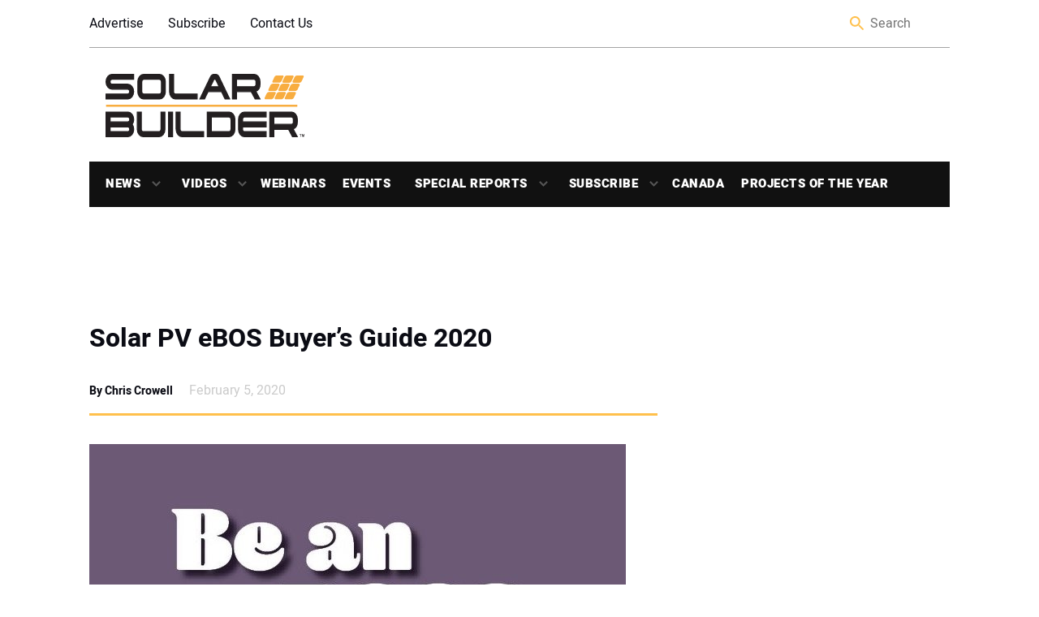

--- FILE ---
content_type: text/html; charset=UTF-8
request_url: https://solarbuildermag.com/news/solar-pv-electric-balance-of-system-buyers-guide-2020/
body_size: 24761
content:
<!doctype html>
<html lang="en-US" class="no-js">

<head>
	<meta charset="UTF-8">
	<title>Solar PV eBOS Buyer&#039;s Guide 2020 | Solar Builder</title><link rel="preload" data-rocket-preload as="image" href="https://staging1.solarbuildermag.com/wp-content/uploads/2020/02/solar-snake-max-001.jpg" imagesrcset="https://solarbuildermag.com/wp-content/uploads/2020/02/solar-snake-max-001.jpg 700w, https://solarbuildermag.com/wp-content/uploads/2020/02/solar-snake-max-001-300x200.jpg 300w, https://solarbuildermag.com/wp-content/uploads/2020/02/solar-snake-max-001-82x55.jpg 82w, https://solarbuildermag.com/wp-content/uploads/2020/02/solar-snake-max-001-75x50.jpg 75w" imagesizes="(max-width: 700px) 100vw, 700px" fetchpriority="high">

	<link href="//www.google-analytics.com" rel="dns-prefetch">
	<link rel="shortcut icon" href="https://solarbuildermag.com/wp-content/themes/solarbuilder/favicon.ico" />
	<link href="https://solarbuildermag.com/wp-content/themes/solarbuilder/img/icons/touch.png" rel="apple-touch-icon-precomposed">
	<link rel="preload" href="/wp-content/themes/solarbuilder/frontend/fonts/heebo-v4-latin-regular.woff" as="font" type="font/woff2" crossorigin="anonymous">
	<link rel="preload" href="/wp-content/themes/solarbuilder/frontend/fonts/heebo-v4-latin-900.woff" as="font" type="font/woff2" crossorigin="anonymous">
	<link rel="preload" href="/wp-content/themes/solarbuilder/frontend/fonts/heebo-v4-latin-700.woff" as="font" type="font/woff2" crossorigin="anonymous">
	<link rel="preload" href="/wp-content/themes/solarbuilder/frontend/fonts/heebo-v4-latin-300.woff" as="font" type="font/woff2" crossorigin="anonymous">
	<link rel="preload" href="/wp-content/themes/solarbuilder/frontend/fonts/heebo-v4-latin-500.woff" as="font" type="font/woff2" crossorigin="anonymous">
	<meta http-equiv="X-UA-Compatible" content="IE=edge,chrome=1">
	<meta name="viewport" content="width=device-width, initial-scale=1.0">
	<script async='async' src='https://www.googletagservices.com/tag/js/gpt.js'></script>
	<script async custom-element="amp-ad" src="https://cdn.ampproject.org/v0/amp-ad-0.1.js"></script>
	<!-- script async='async' src='https://www.googletagservices.com/tag/js/gpt.js'></script -->
	<script>
		var googletag = googletag || {};
		googletag.cmd = googletag.cmd || [];
		
	</script>
	<script type='text/javascript'>
	  (function() {
		var useSSL = 'https:' == document.location.protocol;
		var src = (useSSL ? 'https:' : 'http:') +
		'//www.googletagservices.com/tag/js/gpt.js';
		document.write('<scr' + 'ipt src="' + src + '"></scr' + 'ipt>');
	  })();
	</script>
	
	<!-- Google Tag Manager -->
	<!-- script>(function(w,d,s,l,i){w[l]=w[l]||[];w[l].push({'gtm.start':
	new Date().getTime(),event:'gtm.js'});var f=d.getElementsByTagName(s)[0],
	j=d.createElement(s),dl=l!='dataLayer'?'&l='+l:'';j.async=true;j.src=
	'https://www.googletagmanager.com/gtm.js?id='+i+dl;f.parentNode.insertBefore(j,f);
	})(window,document,'script','dataLayer','GTM-5PLP777');</script>-->
	<!-- End Google Tag Manager -->
	
<script>
		var aiNextSlotId = 1;
		var placeholders = [];
		function aiGenerateNextSlotName() {
			var id = aiNextSlotId++;
			return 'ai-slot-' + id;
		}

		function aiLoadBlock(adUnitPath, size, element) {
			var slotName = aiGenerateNextSlotName();
			element.id = slotName;
			console.log(adUnitPath);
			if (size[0] === 1) {
				googletag.cmd.push(function() {
					var slot = googletag.defineOutOfPageSlot(adUnitPath, slotName).
					addService(googletag.pubads());
					googletag.display(slotName)
        			googletag.pubads().enableSingleRequest();
					googletag.pubads().collapseEmptyDivs();
					googletag.enableServices();
				});
			} else {
				googletag.cmd.push(function() {
					var slot = googletag.defineSlot(adUnitPath, size, slotName).
					addService(googletag.pubads());
					googletag.display(slotName)
					googletag.pubads().enableSingleRequest();
					googletag.pubads().collapseEmptyDivs();
					googletag.enableServices();
				});
			}
			// setTimeout(function() {
			//	var $element = jQuery('#' + element.id);
			//	if (($element.is(':visible') === false || $element.is(':empty') === true) && size.length > 0 && size[0] !== 1 && //placeholders.includes(size[0] + "-" + size[1]) === false) {
			//		$element.html('<div id="' + element.id + '-placeholder"><a href="/subscribe/"><img class="placeholder" src="<!-- ?php echo //get_template_directory_uri(); ?>/frontend/img/placeholders/' + size[0] + '-' + size[1] + '.jpg" alt="placeholder" /></a></div>');
//			// $element.show();
			//		placeholders.push(size[0] + "-" + size[1]);
			//	}
			// }, 2000);
		}
	</script>
	<meta name='robots' content='index, follow, max-image-preview:large, max-snippet:-1, max-video-preview:-1' />
	<style>img:is([sizes="auto" i], [sizes^="auto," i]) { contain-intrinsic-size: 3000px 1500px }</style>
	
	<!-- This site is optimized with the Yoast SEO Premium plugin v26.8 (Yoast SEO v26.8) - https://yoast.com/product/yoast-seo-premium-wordpress/ -->
	<link rel="canonical" href="https://solarbuildermag.com/news/solar-pv-electric-balance-of-system-buyers-guide-2020/" />
	<meta property="og:locale" content="en_US" />
	<meta property="og:type" content="article" />
	<meta property="og:title" content="Solar PV eBOS Buyer&#039;s Guide 2020" />
	<meta property="og:description" content="We asked wire management and electrical component providers to tell us about their latest and greatest products (inverters will be broken out into their own Buyer&#8217;s Guide next month). Trends... View Article" />
	<meta property="og:url" content="https://solarbuildermag.com/news/solar-pv-electric-balance-of-system-buyers-guide-2020/" />
	<meta property="og:site_name" content="Solar Builder Magazine" />
	<meta property="article:publisher" content="https://www.facebook.com/SolarBuilder/" />
	<meta property="article:published_time" content="2020-02-05T13:00:06+00:00" />
	<meta property="article:modified_time" content="2020-02-11T19:16:55+00:00" />
	<meta property="og:image" content="https://solarbuildermag.com/wp-content/uploads/2020/01/be-an-eboss-001.jpg" />
	<meta property="og:image:width" content="661" />
	<meta property="og:image:height" content="442" />
	<meta property="og:image:type" content="image/jpeg" />
	<meta name="author" content="Chris Crowell" />
	<meta name="twitter:card" content="summary_large_image" />
	<meta name="twitter:creator" content="@Solar_Builder" />
	<meta name="twitter:site" content="@Solar_Builder" />
	<meta name="twitter:label1" content="Written by" />
	<meta name="twitter:data1" content="Chris Crowell" />
	<meta name="twitter:label2" content="Est. reading time" />
	<meta name="twitter:data2" content="9 minutes" />
	<script type="application/ld+json" class="yoast-schema-graph">{"@context":"https://schema.org","@graph":[{"@type":"Article","@id":"https://solarbuildermag.com/news/solar-pv-electric-balance-of-system-buyers-guide-2020/#article","isPartOf":{"@id":"https://solarbuildermag.com/news/solar-pv-electric-balance-of-system-buyers-guide-2020/"},"author":{"name":"Chris Crowell","@id":"https://solarbuildermag.com/#/schema/person/390d064778701a85cc1d3d1d45b41ae8"},"headline":"Solar PV eBOS Buyer&#8217;s Guide 2020","datePublished":"2020-02-05T13:00:06+00:00","dateModified":"2020-02-11T19:16:55+00:00","mainEntityOfPage":{"@id":"https://solarbuildermag.com/news/solar-pv-electric-balance-of-system-buyers-guide-2020/"},"wordCount":1772,"image":{"@id":"https://solarbuildermag.com/news/solar-pv-electric-balance-of-system-buyers-guide-2020/#primaryimage"},"thumbnailUrl":"https://solarbuildermag.com/wp-content/uploads/2020/01/be-an-eboss-001.jpg","keywords":["CAB Solar","Eaton","HellermannTyton","Heyco","Shoals","Snake Tray","SolarBOS","Staubli Electrical Connectors","Wiley"],"articleSection":["eBOS","Featured","News","Products"],"inLanguage":"en-US","copyrightYear":"2020","copyrightHolder":{"@id":"https://solarbuildermag.com/#organization"}},{"@type":"WebPage","@id":"https://solarbuildermag.com/news/solar-pv-electric-balance-of-system-buyers-guide-2020/","url":"https://solarbuildermag.com/news/solar-pv-electric-balance-of-system-buyers-guide-2020/","name":"Solar PV eBOS Buyer's Guide 2020 | Solar Builder","isPartOf":{"@id":"https://solarbuildermag.com/#website"},"primaryImageOfPage":{"@id":"https://solarbuildermag.com/news/solar-pv-electric-balance-of-system-buyers-guide-2020/#primaryimage"},"image":{"@id":"https://solarbuildermag.com/news/solar-pv-electric-balance-of-system-buyers-guide-2020/#primaryimage"},"thumbnailUrl":"https://solarbuildermag.com/wp-content/uploads/2020/01/be-an-eboss-001.jpg","datePublished":"2020-02-05T13:00:06+00:00","dateModified":"2020-02-11T19:16:55+00:00","author":{"@id":"https://solarbuildermag.com/#/schema/person/390d064778701a85cc1d3d1d45b41ae8"},"breadcrumb":{"@id":"https://solarbuildermag.com/news/solar-pv-electric-balance-of-system-buyers-guide-2020/#breadcrumb"},"inLanguage":"en-US","potentialAction":[{"@type":"ReadAction","target":["https://solarbuildermag.com/news/solar-pv-electric-balance-of-system-buyers-guide-2020/"]}]},{"@type":"ImageObject","inLanguage":"en-US","@id":"https://solarbuildermag.com/news/solar-pv-electric-balance-of-system-buyers-guide-2020/#primaryimage","url":"https://solarbuildermag.com/wp-content/uploads/2020/01/be-an-eboss-001.jpg","contentUrl":"https://solarbuildermag.com/wp-content/uploads/2020/01/be-an-eboss-001.jpg","width":661,"height":442,"caption":"be an eboss"},{"@type":"BreadcrumbList","@id":"https://solarbuildermag.com/news/solar-pv-electric-balance-of-system-buyers-guide-2020/#breadcrumb","itemListElement":[{"@type":"ListItem","position":1,"name":"Home","item":"https://solarbuildermag.com/"},{"@type":"ListItem","position":2,"name":"CAB Solar","item":"https://solarbuildermag.com/tag/cab-solar/"},{"@type":"ListItem","position":3,"name":"Solar PV eBOS Buyer&#8217;s Guide 2020"}]},{"@type":"WebSite","@id":"https://solarbuildermag.com/#website","url":"https://solarbuildermag.com/","name":"Solar Builder Magazine","description":"Solar Power Project Installation News and Insight","potentialAction":[{"@type":"SearchAction","target":{"@type":"EntryPoint","urlTemplate":"https://solarbuildermag.com/?s={search_term_string}"},"query-input":{"@type":"PropertyValueSpecification","valueRequired":true,"valueName":"search_term_string"}}],"inLanguage":"en-US"},{"@type":"Person","@id":"https://solarbuildermag.com/#/schema/person/390d064778701a85cc1d3d1d45b41ae8","name":"Chris Crowell","image":{"@type":"ImageObject","inLanguage":"en-US","@id":"https://solarbuildermag.com/#/schema/person/image/","url":"https://secure.gravatar.com/avatar/673a8a6466dfdc39f387707af860967832707848d0027d4df2b1d7c14367c316?s=96&d=blank&r=g","contentUrl":"https://secure.gravatar.com/avatar/673a8a6466dfdc39f387707af860967832707848d0027d4df2b1d7c14367c316?s=96&d=blank&r=g","caption":"Chris Crowell"},"description":"Chris","url":"https://solarbuildermag.com/author/chris/"}]}</script>
	<!-- / Yoast SEO Premium plugin. -->


<link rel='dns-prefetch' href='//static.addtoany.com' />
<link rel='dns-prefetch' href='//sponsors.benjaminmedia.com' />
<link rel='dns-prefetch' href='//assets.benjaminmedia.com' />
<link rel="alternate" type="text/calendar" title="Solar Builder Magazine &raquo; iCal Feed" href="https://solarbuildermag.com/events/?ical=1" />
<style id='wp-emoji-styles-inline-css' type='text/css'>

	img.wp-smiley, img.emoji {
		display: inline !important;
		border: none !important;
		box-shadow: none !important;
		height: 1em !important;
		width: 1em !important;
		margin: 0 0.07em !important;
		vertical-align: -0.1em !important;
		background: none !important;
		padding: 0 !important;
	}
</style>
<link rel='stylesheet' id='wp-block-library-css' href='https://solarbuildermag.com/wp-includes/css/dist/block-library/style.min.css?ver=6.8.3' media='all' />
<style id='classic-theme-styles-inline-css' type='text/css'>
/*! This file is auto-generated */
.wp-block-button__link{color:#fff;background-color:#32373c;border-radius:9999px;box-shadow:none;text-decoration:none;padding:calc(.667em + 2px) calc(1.333em + 2px);font-size:1.125em}.wp-block-file__button{background:#32373c;color:#fff;text-decoration:none}
</style>
<style id='global-styles-inline-css' type='text/css'>
:root{--wp--preset--aspect-ratio--square: 1;--wp--preset--aspect-ratio--4-3: 4/3;--wp--preset--aspect-ratio--3-4: 3/4;--wp--preset--aspect-ratio--3-2: 3/2;--wp--preset--aspect-ratio--2-3: 2/3;--wp--preset--aspect-ratio--16-9: 16/9;--wp--preset--aspect-ratio--9-16: 9/16;--wp--preset--color--black: #000000;--wp--preset--color--cyan-bluish-gray: #abb8c3;--wp--preset--color--white: #ffffff;--wp--preset--color--pale-pink: #f78da7;--wp--preset--color--vivid-red: #cf2e2e;--wp--preset--color--luminous-vivid-orange: #ff6900;--wp--preset--color--luminous-vivid-amber: #fcb900;--wp--preset--color--light-green-cyan: #7bdcb5;--wp--preset--color--vivid-green-cyan: #00d084;--wp--preset--color--pale-cyan-blue: #8ed1fc;--wp--preset--color--vivid-cyan-blue: #0693e3;--wp--preset--color--vivid-purple: #9b51e0;--wp--preset--gradient--vivid-cyan-blue-to-vivid-purple: linear-gradient(135deg,rgba(6,147,227,1) 0%,rgb(155,81,224) 100%);--wp--preset--gradient--light-green-cyan-to-vivid-green-cyan: linear-gradient(135deg,rgb(122,220,180) 0%,rgb(0,208,130) 100%);--wp--preset--gradient--luminous-vivid-amber-to-luminous-vivid-orange: linear-gradient(135deg,rgba(252,185,0,1) 0%,rgba(255,105,0,1) 100%);--wp--preset--gradient--luminous-vivid-orange-to-vivid-red: linear-gradient(135deg,rgba(255,105,0,1) 0%,rgb(207,46,46) 100%);--wp--preset--gradient--very-light-gray-to-cyan-bluish-gray: linear-gradient(135deg,rgb(238,238,238) 0%,rgb(169,184,195) 100%);--wp--preset--gradient--cool-to-warm-spectrum: linear-gradient(135deg,rgb(74,234,220) 0%,rgb(151,120,209) 20%,rgb(207,42,186) 40%,rgb(238,44,130) 60%,rgb(251,105,98) 80%,rgb(254,248,76) 100%);--wp--preset--gradient--blush-light-purple: linear-gradient(135deg,rgb(255,206,236) 0%,rgb(152,150,240) 100%);--wp--preset--gradient--blush-bordeaux: linear-gradient(135deg,rgb(254,205,165) 0%,rgb(254,45,45) 50%,rgb(107,0,62) 100%);--wp--preset--gradient--luminous-dusk: linear-gradient(135deg,rgb(255,203,112) 0%,rgb(199,81,192) 50%,rgb(65,88,208) 100%);--wp--preset--gradient--pale-ocean: linear-gradient(135deg,rgb(255,245,203) 0%,rgb(182,227,212) 50%,rgb(51,167,181) 100%);--wp--preset--gradient--electric-grass: linear-gradient(135deg,rgb(202,248,128) 0%,rgb(113,206,126) 100%);--wp--preset--gradient--midnight: linear-gradient(135deg,rgb(2,3,129) 0%,rgb(40,116,252) 100%);--wp--preset--font-size--small: 13px;--wp--preset--font-size--medium: 20px;--wp--preset--font-size--large: 36px;--wp--preset--font-size--x-large: 42px;--wp--preset--spacing--20: 0.44rem;--wp--preset--spacing--30: 0.67rem;--wp--preset--spacing--40: 1rem;--wp--preset--spacing--50: 1.5rem;--wp--preset--spacing--60: 2.25rem;--wp--preset--spacing--70: 3.38rem;--wp--preset--spacing--80: 5.06rem;--wp--preset--shadow--natural: 6px 6px 9px rgba(0, 0, 0, 0.2);--wp--preset--shadow--deep: 12px 12px 50px rgba(0, 0, 0, 0.4);--wp--preset--shadow--sharp: 6px 6px 0px rgba(0, 0, 0, 0.2);--wp--preset--shadow--outlined: 6px 6px 0px -3px rgba(255, 255, 255, 1), 6px 6px rgba(0, 0, 0, 1);--wp--preset--shadow--crisp: 6px 6px 0px rgba(0, 0, 0, 1);}:where(.is-layout-flex){gap: 0.5em;}:where(.is-layout-grid){gap: 0.5em;}body .is-layout-flex{display: flex;}.is-layout-flex{flex-wrap: wrap;align-items: center;}.is-layout-flex > :is(*, div){margin: 0;}body .is-layout-grid{display: grid;}.is-layout-grid > :is(*, div){margin: 0;}:where(.wp-block-columns.is-layout-flex){gap: 2em;}:where(.wp-block-columns.is-layout-grid){gap: 2em;}:where(.wp-block-post-template.is-layout-flex){gap: 1.25em;}:where(.wp-block-post-template.is-layout-grid){gap: 1.25em;}.has-black-color{color: var(--wp--preset--color--black) !important;}.has-cyan-bluish-gray-color{color: var(--wp--preset--color--cyan-bluish-gray) !important;}.has-white-color{color: var(--wp--preset--color--white) !important;}.has-pale-pink-color{color: var(--wp--preset--color--pale-pink) !important;}.has-vivid-red-color{color: var(--wp--preset--color--vivid-red) !important;}.has-luminous-vivid-orange-color{color: var(--wp--preset--color--luminous-vivid-orange) !important;}.has-luminous-vivid-amber-color{color: var(--wp--preset--color--luminous-vivid-amber) !important;}.has-light-green-cyan-color{color: var(--wp--preset--color--light-green-cyan) !important;}.has-vivid-green-cyan-color{color: var(--wp--preset--color--vivid-green-cyan) !important;}.has-pale-cyan-blue-color{color: var(--wp--preset--color--pale-cyan-blue) !important;}.has-vivid-cyan-blue-color{color: var(--wp--preset--color--vivid-cyan-blue) !important;}.has-vivid-purple-color{color: var(--wp--preset--color--vivid-purple) !important;}.has-black-background-color{background-color: var(--wp--preset--color--black) !important;}.has-cyan-bluish-gray-background-color{background-color: var(--wp--preset--color--cyan-bluish-gray) !important;}.has-white-background-color{background-color: var(--wp--preset--color--white) !important;}.has-pale-pink-background-color{background-color: var(--wp--preset--color--pale-pink) !important;}.has-vivid-red-background-color{background-color: var(--wp--preset--color--vivid-red) !important;}.has-luminous-vivid-orange-background-color{background-color: var(--wp--preset--color--luminous-vivid-orange) !important;}.has-luminous-vivid-amber-background-color{background-color: var(--wp--preset--color--luminous-vivid-amber) !important;}.has-light-green-cyan-background-color{background-color: var(--wp--preset--color--light-green-cyan) !important;}.has-vivid-green-cyan-background-color{background-color: var(--wp--preset--color--vivid-green-cyan) !important;}.has-pale-cyan-blue-background-color{background-color: var(--wp--preset--color--pale-cyan-blue) !important;}.has-vivid-cyan-blue-background-color{background-color: var(--wp--preset--color--vivid-cyan-blue) !important;}.has-vivid-purple-background-color{background-color: var(--wp--preset--color--vivid-purple) !important;}.has-black-border-color{border-color: var(--wp--preset--color--black) !important;}.has-cyan-bluish-gray-border-color{border-color: var(--wp--preset--color--cyan-bluish-gray) !important;}.has-white-border-color{border-color: var(--wp--preset--color--white) !important;}.has-pale-pink-border-color{border-color: var(--wp--preset--color--pale-pink) !important;}.has-vivid-red-border-color{border-color: var(--wp--preset--color--vivid-red) !important;}.has-luminous-vivid-orange-border-color{border-color: var(--wp--preset--color--luminous-vivid-orange) !important;}.has-luminous-vivid-amber-border-color{border-color: var(--wp--preset--color--luminous-vivid-amber) !important;}.has-light-green-cyan-border-color{border-color: var(--wp--preset--color--light-green-cyan) !important;}.has-vivid-green-cyan-border-color{border-color: var(--wp--preset--color--vivid-green-cyan) !important;}.has-pale-cyan-blue-border-color{border-color: var(--wp--preset--color--pale-cyan-blue) !important;}.has-vivid-cyan-blue-border-color{border-color: var(--wp--preset--color--vivid-cyan-blue) !important;}.has-vivid-purple-border-color{border-color: var(--wp--preset--color--vivid-purple) !important;}.has-vivid-cyan-blue-to-vivid-purple-gradient-background{background: var(--wp--preset--gradient--vivid-cyan-blue-to-vivid-purple) !important;}.has-light-green-cyan-to-vivid-green-cyan-gradient-background{background: var(--wp--preset--gradient--light-green-cyan-to-vivid-green-cyan) !important;}.has-luminous-vivid-amber-to-luminous-vivid-orange-gradient-background{background: var(--wp--preset--gradient--luminous-vivid-amber-to-luminous-vivid-orange) !important;}.has-luminous-vivid-orange-to-vivid-red-gradient-background{background: var(--wp--preset--gradient--luminous-vivid-orange-to-vivid-red) !important;}.has-very-light-gray-to-cyan-bluish-gray-gradient-background{background: var(--wp--preset--gradient--very-light-gray-to-cyan-bluish-gray) !important;}.has-cool-to-warm-spectrum-gradient-background{background: var(--wp--preset--gradient--cool-to-warm-spectrum) !important;}.has-blush-light-purple-gradient-background{background: var(--wp--preset--gradient--blush-light-purple) !important;}.has-blush-bordeaux-gradient-background{background: var(--wp--preset--gradient--blush-bordeaux) !important;}.has-luminous-dusk-gradient-background{background: var(--wp--preset--gradient--luminous-dusk) !important;}.has-pale-ocean-gradient-background{background: var(--wp--preset--gradient--pale-ocean) !important;}.has-electric-grass-gradient-background{background: var(--wp--preset--gradient--electric-grass) !important;}.has-midnight-gradient-background{background: var(--wp--preset--gradient--midnight) !important;}.has-small-font-size{font-size: var(--wp--preset--font-size--small) !important;}.has-medium-font-size{font-size: var(--wp--preset--font-size--medium) !important;}.has-large-font-size{font-size: var(--wp--preset--font-size--large) !important;}.has-x-large-font-size{font-size: var(--wp--preset--font-size--x-large) !important;}
:where(.wp-block-post-template.is-layout-flex){gap: 1.25em;}:where(.wp-block-post-template.is-layout-grid){gap: 1.25em;}
:where(.wp-block-columns.is-layout-flex){gap: 2em;}:where(.wp-block-columns.is-layout-grid){gap: 2em;}
:root :where(.wp-block-pullquote){font-size: 1.5em;line-height: 1.6;}
</style>
<link rel='stylesheet' id='all-css' href='https://solarbuildermag.com/wp-content/themes/solarbuilder/frontend/css/all.css?ver=1.0' media='all' />
<link rel='stylesheet' id='html5blank-css' href='https://solarbuildermag.com/wp-content/themes/solarbuilder/style.css?ver=1.0' media='all' />
<link rel='stylesheet' id='addtoany-css' href='https://solarbuildermag.com/wp-content/plugins/add-to-any/addtoany.min.css?ver=1.16' media='all' />
<script type="text/javascript" src="https://solarbuildermag.com/wp-includes/js/jquery/jquery.min.js?ver=3.7.1" id="jquery-core-js"></script>
<script type="text/javascript" src="https://solarbuildermag.com/wp-includes/js/jquery/jquery-migrate.min.js?ver=3.4.1" id="jquery-migrate-js"></script>
<script type="text/javascript" id="addtoany-core-js-before">
/* <![CDATA[ */
window.a2a_config=window.a2a_config||{};a2a_config.callbacks=[];a2a_config.overlays=[];a2a_config.templates={};
/* ]]> */
</script>
<script type="text/javascript" defer src="https://static.addtoany.com/menu/page.js" id="addtoany-core-js"></script>
<script type="text/javascript" defer src="https://solarbuildermag.com/wp-content/plugins/add-to-any/addtoany.min.js?ver=1.1" id="addtoany-jquery-js"></script>
<script type="text/javascript" src="//sponsors.benjaminmedia.com/emit/8048.js?ver=1.0.0" id="broadstreet-analytics-js" async="async" data-wp-strategy="async"></script>
<script async data-cfasync='false' type="text/javascript" src="//assets.benjaminmedia.com/init-2.min.js?v=1.52.2&amp;ver=6.8.3" id="broadstreet-init-js"></script>
<script type="text/javascript" id="ajax-handler-js-extra">
/* <![CDATA[ */
var ajax_object = {"ajax_url":"https:\/\/solarbuildermag.com\/wp-admin\/admin-ajax.php"};
/* ]]> */
</script>
<script type="text/javascript" src="https://solarbuildermag.com/wp-content/themes/solarbuilder/js/ajax-handler.js?ver=6.8.3" id="ajax-handler-js"></script>
<link rel="https://api.w.org/" href="https://solarbuildermag.com/wp-json/" /><link rel="alternate" title="JSON" type="application/json" href="https://solarbuildermag.com/wp-json/wp/v2/posts/26850" /><link rel="alternate" title="oEmbed (JSON)" type="application/json+oembed" href="https://solarbuildermag.com/wp-json/oembed/1.0/embed?url=https%3A%2F%2Fsolarbuildermag.com%2Fnews%2Fsolar-pv-electric-balance-of-system-buyers-guide-2020%2F" />
<link rel="alternate" title="oEmbed (XML)" type="text/xml+oembed" href="https://solarbuildermag.com/wp-json/oembed/1.0/embed?url=https%3A%2F%2Fsolarbuildermag.com%2Fnews%2Fsolar-pv-electric-balance-of-system-buyers-guide-2020%2F&#038;format=xml" />
<meta name="tec-api-version" content="v1"><meta name="tec-api-origin" content="https://solarbuildermag.com"><link rel="alternate" href="https://solarbuildermag.com/wp-json/tribe/events/v1/" /><link rel="icon" href="https://solarbuildermag.com/wp-content/uploads/2024/03/cropped-Favicon-32x32.gif" sizes="32x32" />
<link rel="icon" href="https://solarbuildermag.com/wp-content/uploads/2024/03/cropped-Favicon-192x192.gif" sizes="192x192" />
<link rel="apple-touch-icon" href="https://solarbuildermag.com/wp-content/uploads/2024/03/cropped-Favicon-180x180.gif" />
<meta name="msapplication-TileImage" content="https://solarbuildermag.com/wp-content/uploads/2024/03/cropped-Favicon-270x270.gif" />
		<style type="text/css" id="wp-custom-css">
			

.ap-canada{
	width:200px;
	height:75px;
}
/* Upcoming webinars - full width */
.upcoming-webinars-list .webinar-upcoming {
    display: flex;
	flex-wrap: wrap;
    gap: 20px;
    margin-bottom: 40px;
    border-bottom: 1px solid #ddd;
    padding: 10px;
	  -webkit-box-shadow: 15px 4px 3px 2px rgba(156,156,156,0.1); 
box-shadow: 15px 3px 61px 2px rgba(156,156,156,0.1););
	border-radius:10px
}

.upcoming-webinars-list .webinar-image img {
    max-width: 350px;
    height: auto;
    object-fit: cover;
}

.upcoming-webinars-list .webinar-content {
    flex: 1;
}

.upcoming-webinars-list .webinar-title {
    margin-top: 0;
    margin-bottom: 10px;
	text-decoration:none;
	
}
.webinar-title > a:nth-child(1){
	text-decoration:none;
	color:#df9a16;
}

.upcoming-webinars-list .webinar-register .button {
    display: inline-block;
    margin-top: 15px;
    padding: 10px 20px;
    background-color: #0073aa;
    color: #fff;
    text-decoration: none;
    border-radius: 4px;
}

.upcoming-webinars-list .webinar-register .button:hover {
    background-color: #005177;
}

.archived-webinars-grid .card .webinar-image img {
    width: 100%;
    height: 180px;
    object-fit: contain;
	
}
.webinar-image-wrapper {
    position: relative;
    text-align: center;
}

.webinar-date-overlay {
    margin-bottom:20px;
    background: rgba(0,0,0,0.9);
    color: #fff;
    padding: 6px 12px;
    font-weight: 600;
    border-radius: 4px;
    font-size: 0.9em;
    z-index: 10;
	border-right:2px solid #df9a16;
}

.webinar-image img {
    width: 100%;
    height: auto;
    display: block;
    
	background-position: center center;
}

.webinar-register-under-image {
    margin-top: 10px;
	border-top:2px solid #abb8c3;
}

.webinar-register-under-image .button {
    display: inline-block;
	margin:10px;
    padding: 10px 20px;
    background-color: #df9a16;
    color: #fff;
    text-decoration: none;
    border-radius: 4px;
    font-weight: 600;
	
}

.webinar-register-under-image .button:hover {
    background-color: #000000;
}


.upcoming-webinars-list .webinar-upcoming {
    display: flex;
    gap: 20px;
    margin-bottom: 40px;
    border-bottom: 1px solid #ddd;
    padding-bottom: 20px;
}

.upcoming-webinars-list .webinar-image-wrapper {
    flex: 0 0 300px;
}

.upcoming-webinars-list .webinar-content {
    flex: 1;
    text-align: left;
}


.archived-webinars-grid {
    display: grid;
    grid-template-columns: repeat(auto-fit, minmax(280px, 1fr));
    gap: 12px;
}

.archived-webinars-grid .card {
   -webkit-box-shadow: 4px 3px 6px 2px rgba(156,156,156,0.1); 
box-shadow: 4px 3px 6px 2px rgba(156,156,156,0.1););
    border-radius: 8px;
    overflow: hidden;
    background: #fff;
   border-left: 1px solid lightgray;
border-radius: 25px 10px 30px 0px;
    display: flex;
    flex-direction: column;
}

.archived-webinars-grid .card .webinar-content {
    padding: 15px;
    flex: 1;
    display: flex;
    flex-direction: column;
}

.archived-webinars-grid .card .webinar-title {
    margin-top: 0;
    margin-bottom: 8px;
    font-size: 1.1em;
}

.archived-webinars-grid .card .webinar-description {
    flex-grow: 1;
    font-size: 0.95em;
    color: #333;
}
/*------------------*/

img:is([sizes="auto" i], [sizes^="auto," i]) {
    contain-intrinsic-size: 800px 400px;
}
.related-post--full .related-post__image-container{height:350px}
.color-bar{
	background-color:#ffe8bb;
	padding:10px 15px;
	border-radius:15px;
	margin:15px;
}

.logo-img-canada{width:200px; height:auto}
#__mrkt_fid_11146c65{flex: 0 0 60%;
margin:0 20px}
.category-heading__description > div:nth-child(1) > p:nth-child(1){
	text-align:left;
	margin:10px
}
.ad-970-90 > div:nth-child(1) > div:nth-child(1) > broadstreet-zone-container:nth-child(1){
	margin: auto;
	padding:10px;
	background-color:#f2f2f2;
}
.category-heading__description{margin-bottom:30px}
.category-heading__description > p:nth-child(1){max-width:400px;
}

.poty-image:hover {
    transform: scale(1.01);
    transition: transform 0.3s ease;
}

#gform_wrapper_627882256{
	display:block;
}

.sidebar__most-popular{background:white;
border:1px solid #fcb900;
border-top-left-radius:10px;}

#siyia5nplkg0000000000 .sneaker_container .sneaker_data .sneaker_title {
    font-size: 20px;
    color: #000;
}

.sidebar__most-popular__link{color:#000}
.sidebar__most-popular__title{
	color:#000;
	padding-left:20px;
}
.sidebar__most-popular__title::before{background:none;
}
.sidebar__most-popular{height:700px;
	background:#ffffff;
	
}
.sidebar__most-popular__list{position:sticky;
top:70px}
/*CLS fixes--------------
 * 
*/
div.related-post:nth-child(1){min-height:150px}
#street-0IHsk0ufdeMdnaIG{min-height:98.1px}
.tribe-events-calendar-list__month-separator{
	color:yellow;
}


.sticky{
	position:sticky;
	top:0px;
	background-color:#fff;
	padding:10px 0px;
	
	
}
.latest_home{margin:20px;text-align:center;}

@media (max-width: 1079px) {
	/*sb canada------------*/
	.category-heading__description{
		flex-wrap: wrap;
	}
	.category-heading__description{margin-bottom:30px}
.category-heading__description > p:nth-child(1){max-width:600px;
text-align:left}
	.category-title-container{flex-wrap: wrap;}
	.category-featured-image{max-width:300px}
 .col-sticky{
	visibility:hidden;
	
	
}
	#h-the-pitch{ position:sticky;
top:0px;
background-color:white;
z-index:9;}
	
	#h-power-forward{ position:sticky;
top:0px;
background-color:white;
z-index:91;}
	
	#h-the-buzz{ position:sticky;
top:0px;
background-color:white;
z-index:92;}
	
	#h-60-seconds-in-the-sunlight{ position:sticky;
top:0px;
background-color:white;
z-index:93;}
}




.yt-desc{
	margin:10px auto;
	width:80%;
	
}

.yt-button{
        display:flex;
        background-color:#b4171f;
        border-radius:10px;
        width:200px;
        padding: 10px 15px;
			margin: 15px auto;
    }
.yt-button:hover{
	padding:10px 20px;
	
	transition: all .3s ease-out;
}

    .yt-txt{
        color:white;
        font-weight:900;
			font-size:16px
       text-decoration:none;
			transform: scale(1, 1.25);
	font-weight:bold;
    }

.yt-button > a:nth-child(1){
	text-decoration:none;
	cursor:pointer;
}


.fa-youtube::before{
	color:white;
}
.want-more-txt{width:60%;
margin:5px auto}


.fa-youtube{margin-top:5px;
display:inline-flex;
	margin-right:5px;
	
}
.yt-button > a:nth-child(1){
	display:inline-flex;
	cursor:pointer;

	
}

.text-divider {
  display: flex;
  align-items: center;
  justify-content: space-between;
  width: 100%;
}

.divider-text {
  font-size: 24px;
  font-weight: bold;
	text-align:center;
}



.text-divider::before,
.text-divider::after {
  content: '';
  height: 2px;
  width: 40%;
  background-color: #000;
  margin: 0 10px;
}

.hidden-section{display:none;}

.col-sticky{
	position:sticky;
	top:0px;
	z-index:999;
	background-color:white;
	height:60px;
}
.vid-button:active, .vid-button:hover{
	border-bottom: solid 2px #ffc04c;
	
}
div.wp-block-columns:nth-child(5) > div:nth-child(1) > figure:nth-child(1) > div:nth-child(1) > iframe:nth-child(1),div.wp-block-columns:nth-child(5) > div:nth-child(2) > figure:nth-child(1) > div:nth-child(1) > iframe:nth-child(1){
	height:300px;}
div.wp-block-columns:nth-child(8) > div:nth-child(1) > figure:nth-child(1) > div:nth-child(1) > iframe:nth-child(1),div.wp-block-columns:nth-child(8) > div:nth-child(2) > figure:nth-child(1) > div:nth-child(1) > iframe:nth-child(1){
	height:300px;}
div.wp-block-columns:nth-child(11) > div:nth-child(1) > figure:nth-child(1) > div:nth-child(1) > iframe:nth-child(1),div.wp-block-columns:nth-child(11) > div:nth-child(2) > figure:nth-child(1) > div:nth-child(1) > iframe:nth-child(1)
{height:300px}
div.wp-block-columns:nth-child(14) > div:nth-child(1) > figure:nth-child(1) > div:nth-child(1) > iframe:nth-child(1),div.wp-block-columns:nth-child(14) > div:nth-child(2) > figure:nth-child(1) > div:nth-child(1) > iframe:nth-child(1){height:300px;}
html {
  scroll-behavior: smooth;
}


/*
 * -----------whitepaper css
 * */
.wp-image-50230{border-top:2px solid #ffc04c}
.gform_wrapper.gform_wrapper.gform_wrapper input[type="text"]{
	padding:8px !important;
}
.wp-block-quote{border-left:2px solid #ffc04c
	
}
#h-avoiding-mpu{margin:15px 0 10px}
div.gf_browser_gecko:nth-child(11){margin:0 20px}

.gform_wrapper.gravity-theme .gfield-choice-input {
    display: inline-block;
    margin-top: 0;
    top: auto;

}

/*hero dimensions**/
a.related-post__image-container:nth-child(1) {
  max-height:466px;
	max-width:800px;
}
/*
leaderboard ads for CLS 
.ad-970-90{
	max-height:98.7167px;
max-width:728px;
	
}*/
#sxsr3ddbs6o0000000000{
	min-height:70px;
}

/** .add-block-1 {border-radius:5px; padding:10px;} **/

.nav ul li a {
    font-size: 15px;
}

[zone-id="149292"] img {border:1px solid #ccc  !important;}

div[id*=ai] {
   background-color: #ffffff;
   padding: 0px!important; 
   border: none !important;}

[zone-id="149292"] img {
   
    margin: 10px 0px 0px 0px !important; 
}

.related-post__image-container {
    height: 200px;

}
/*video Tabs______________*/
.tabbed-module {
    width: 100%;
    display: block;
  }
  
  .tabs {
    margin-left:20px;
      margin-bottom:0px;
    padding: 0;
    list-style: none;
	
  }
  
  .tab-link {
    display: inline-block;
    padding: 5px 15px;
    cursor: pointer;
    border-bottom: 1px solid #ddd;
      margin:0;
      font-weight:bold;
		
      
  }
  
  .tab-link.current {
    border-bottom:2px solid #ffc04c;
		background-color: #fff;
      
  }
  
  .tab-content {
    display:none;
    padding: 10px 10%;
  }
  
  .tab-content.current {
    display: block;
      
  }
  
  .video-link{
      color:black;
      text-decoration:none;
      cursor: pointer;
      Margin:0 auto;
      padding:5px 10px;
      border:2px solid black;
      border-radius:5px;
		display:block;
		width:90px;
  }
  .video-link:hover{
      color:#fff;
      background-color:#ffc04c;
      padding:5px 10px;
      border:2px solid white;
  }
.tabbed-module > h2:nth-child(1){margin:20px 10%;
text-align:center;}


/*youtube home mobile*/
@media only screen and (max-width: 320px){ 
	.related-post--full .related-post__image-container{height:200px}
	#tab-1 > div:nth-child(2) > iframe:nth-child(1),#tab-2 > div:nth-child(2) > iframe:nth-child(1),#tab-3 > div:nth-child(2) > iframe:nth-child(1),#tab-4 > div:nth-child(2) > iframe:nth-child(1){
	height: 200px;
}
	.related-post--full .related-post__image-container{height:200px}
	.tabbed-module > h2:nth-child(1){margin:20px;text-align:center;
	font-size:13px;}
	.latest_home{margin:20px; text-align:center; }
	#tab-1 > div > iframe{
		height:100%;
	}
	#tab-2 > div > iframe{
		height:100%;
	}
	#tab-3 > div > iframe{
		height:100%;
	}
	#tab-4 > div > iframe{
		height:100%;
	}

	.category-featured-image{max-width:300px
	}
	img:is([sizes="auto" i], [sizes^="auto," i]) {
    contain-intrinsic-size: 400px 350px;
}}

@media only screen and (max-width: 789px){
	.related-post--full .related-post__image-container{height:350px}
/*video Tabs______________*/
.tabbed-module {
    width: 100%;
    display: block;
	margin:0 0.5%;
  }
  
  .tabs {
    margin-left:7%;
      margin-bottom:0px;
    padding: 0;
    list-style: none;
  }
  
  .tab-link {
    display: inline-block;
    padding: 5px 15px;
    cursor: pointer;
    border-bottom: 1px solid #ddd;
      margin:0;
      font-weight:bold;
      
  }
  
  .tab-link.current {
    border-bottom:2px solid #ffc04c;
		background-color: #fff;
      
  }
  
  .tab-content {
    display:none;
    padding:10px 20px;
		margin:0 2%;
  }
  
  .tab-content.current {
    display: block;
		
  }
  
  .video-link{
      color:black;
      text-decoration:none;
      cursor: pointer;
      Margin:0 auto;
      padding:5px 10px;
      border:2px solid black;
      border-radius:5px;
		display:block;
		width:90px;
  }
  .video-link:hover{
      color:#fff;
      background-color:#ffc04c;
      padding:5px 10px;
      border:2px solid white;
  }
.tabbed-module > h2:nth-child(1){margin:20px 10% }
#tab-1 > div > iframe{
		height:100%;
	}
	#tab-2 > div > iframe{
		height:100%;
	}
	#tab-3 > div > iframe{
		height:100%;
	}
	#tab-4 > div > iframe{
		height:100%;
	}}		</style>
			
	<!-- script async src="https://pagead2.googlesyndication.com/pagead/js/adsbygoogle.js?client=ca-pub-7538817939674069"
     crossorigin="anonymous"></script -->
	
<style id="rocket-lazyrender-inline-css">[data-wpr-lazyrender] {content-visibility: auto;}</style><meta name="generator" content="WP Rocket 3.20.3" data-wpr-features="wpr_automatic_lazy_rendering wpr_oci wpr_image_dimensions wpr_preload_links wpr_desktop" /></head>

	<body>
		
	<!-- a style="height: 5475px; top: 0px; left: 0px; position: absolute; display: inline; width: 100%; cursor: pointer;" id="ad_bg" href="" target="_blank">&nbsp;</a -->
	<div id='afscontainer1' ></div>
	<!-- wrapper -->
	<div  class="wrapper">

		<!-- header -->
		<header  class="header" role="banner">
			<div  class="container">
				<div class="row no-margin">
					<div class="eighteen columns">
						<nav class="extra-nav" role="navigation" id="extra-menu">
							<ul><li id="menu-item-32547" class="menu-item menu-item-type-post_type menu-item-object-page menu-item-32547"><a href="https://solarbuildermag.com/advertising/">Advertise</a></li>
<li id="menu-item-32549" class="menu-item menu-item-type-post_type menu-item-object-page menu-item-32549"><a href="https://solarbuildermag.com/subscribe/">Subscribe</a></li>
<li id="menu-item-32548" class="menu-item menu-item-type-post_type menu-item-object-page menu-item-32548"><a href="https://solarbuildermag.com/contact-us/">Contact Us</a></li>
</ul>							<!-- search -->
<form class="search" method="get" action="https://solarbuildermag.com" role="search">
	<button class="search-submit" type="submit" role="button">Search</button>
	<input class="search-input" type="search" name="s" placeholder="Search">
</form>
<!-- /search -->
						</nav>
						<div class="brand-logo-cat" style="min-height:79px">
							<a href="https://solarbuildermag.com">
								<img width="745" height="237" src="https://solarbuildermag.com/wp-content/themes/solarbuilder/frontend/img/logo.svg" alt="Logo" class="logo-img">
							</a>
							<broadstreet-zone zone-id="149284" style="min-height:98.85px;min-width:728px"></broadstreet-zone>
							
						</div>
						<!-- /logo -->

						<!-- nav -->
						<a href="#menu" class="menu-link">&nbsp;</a>
						<nav class="nav" role="navigation" id="menu">
							<ul><li id="menu-item-6673" class="menu-item menu-item-type-taxonomy menu-item-object-category current-post-ancestor current-menu-parent current-post-parent menu-item-has-children menu-item-6673"><a href="https://solarbuildermag.com/category/news/">News</a><button class="sub-menu-toggle" aria-expanded="false" aria-pressed="false"><span class="screen-reader-text">open dropdown menu</span></button>
<ul class="sub-menu">
	<li id="menu-item-26454" class="menu-item menu-item-type-taxonomy menu-item-object-category current-post-ancestor current-menu-parent current-post-parent menu-item-26454"><a href="https://solarbuildermag.com/category/news/">All headlines</a></li>
	<li id="menu-item-29815" class="menu-item menu-item-type-taxonomy menu-item-object-category current-post-ancestor current-menu-parent current-post-parent menu-item-has-children menu-item-29815"><a href="https://solarbuildermag.com/category/products/">Products</a><button class="sub-menu-toggle" aria-expanded="false" aria-pressed="false"><span class="screen-reader-text">open dropdown menu</span></button>
	<ul class="sub-menu">
		<li id="menu-item-25749" class="menu-item menu-item-type-taxonomy menu-item-object-category menu-item-25749"><a href="https://solarbuildermag.com/category/mounting-solutions-guide/">Mounting</a></li>
		<li id="menu-item-31546" class="menu-item menu-item-type-taxonomy menu-item-object-category menu-item-31546"><a href="https://solarbuildermag.com/category/pv-modules/">PV Modules</a></li>
		<li id="menu-item-25330" class="menu-item menu-item-type-taxonomy menu-item-object-category menu-item-25330"><a href="https://solarbuildermag.com/category/energy-storage/">+Storage</a></li>
		<li id="menu-item-15442" class="menu-item menu-item-type-taxonomy menu-item-object-category current-post-ancestor menu-item-15442"><a href="https://solarbuildermag.com/category/inverters/">Inverters</a></li>
		<li id="menu-item-48611" class="menu-item menu-item-type-taxonomy menu-item-object-category current-post-ancestor current-menu-parent current-post-parent menu-item-48611"><a href="https://solarbuildermag.com/category/inverters/bos/">Wire management</a></li>
		<li id="menu-item-39858" class="menu-item menu-item-type-taxonomy menu-item-object-category menu-item-39858"><a href="https://solarbuildermag.com/category/solar-trackers/">Trackers</a></li>
		<li id="menu-item-41553" class="menu-item menu-item-type-taxonomy menu-item-object-category menu-item-41553"><a href="https://solarbuildermag.com/category/operations-maintenance/">O&amp;M</a></li>
		<li id="menu-item-54424" class="menu-item menu-item-type-custom menu-item-object-custom menu-item-54424"><a href="https://solarbuildermag.com/tag/sales-and-marketing/">Sales &#038; Design</a></li>
	</ul>
</li>
	<li id="menu-item-32559" class="menu-item menu-item-type-taxonomy menu-item-object-category menu-item-has-children menu-item-32559"><a href="https://solarbuildermag.com/category/projects/">Project news</a><button class="sub-menu-toggle" aria-expanded="false" aria-pressed="false"><span class="screen-reader-text">open dropdown menu</span></button>
	<ul class="sub-menu">
		<li id="menu-item-42665" class="menu-item menu-item-type-custom menu-item-object-custom menu-item-42665"><a target="_blank" href="https://projects.solarbuildermag.com/">Projects of the Year</a></li>
		<li id="menu-item-50264" class="menu-item menu-item-type-custom menu-item-object-custom menu-item-50264"><a href="https://solarbuildermag.com/tag/commercial-and-industrial/">C&#038;I</a></li>
	</ul>
</li>
	<li id="menu-item-6682" class="menu-item menu-item-type-taxonomy menu-item-object-category current-post-ancestor current-menu-parent current-post-parent menu-item-6682"><a href="https://solarbuildermag.com/category/featured/">Original features</a></li>
</ul>
</li>
<li id="menu-item-51061" class="menu-item menu-item-type-post_type menu-item-object-page menu-item-has-children menu-item-51061"><a href="https://solarbuildermag.com/solar-builder-videos/">Videos</a><button class="sub-menu-toggle" aria-expanded="false" aria-pressed="false"><span class="screen-reader-text">open dropdown menu</span></button>
<ul class="sub-menu">
	<li id="menu-item-44350" class="menu-item menu-item-type-custom menu-item-object-custom menu-item-44350"><a href="https://solarbuildermag.com/tag/the-pitch/">The Pitch</a></li>
	<li id="menu-item-37759" class="menu-item menu-item-type-post_type menu-item-object-page menu-item-37759"><a href="https://solarbuildermag.com/power-forward/">Power Forward! w/ BayWa r.e.</a></li>
	<li id="menu-item-48771" class="menu-item menu-item-type-custom menu-item-object-custom menu-item-48771"><a href="https://www.youtube.com/playlist?list=PLG7yPa9qBs8QgwkFrI2H57y_AmLWVuWI2">60 Seconds in the Sunlight</a></li>
</ul>
</li>
<li id="menu-item-45402" class="menu-item menu-item-type-post_type menu-item-object-page menu-item-45402"><a href="https://solarbuildermag.com/webinars/">Webinars</a></li>
<li id="menu-item-52850" class="menu-item menu-item-type-taxonomy menu-item-object-tribe_events_cat menu-item-52850"><a href="https://solarbuildermag.com/events/category/conferences/">Events</a></li>
<li id="menu-item-18880" class="menu-item menu-item-type-post_type menu-item-object-page menu-item-has-children menu-item-18880"><a href="https://solarbuildermag.com/solar-reports/">Special Reports</a><button class="sub-menu-toggle" aria-expanded="false" aria-pressed="false"><span class="screen-reader-text">open dropdown menu</span></button>
<ul class="sub-menu">
	<li id="menu-item-55305" class="menu-item menu-item-type-post_type menu-item-object-post menu-item-55305"><a href="https://solarbuildermag.com/residential-solar/a-vehicle-to-load-playbook/">A Vehicle-to-Load Playbook: Turn Your Customer’s EV Into a Home Power Source</a></li>
</ul>
</li>
<li id="menu-item-6702" class="nav-subscribe menu-item menu-item-type-custom menu-item-object-custom menu-item-has-children menu-item-6702"><a href="https://subscribe.solarbuildermag.com/subscribe">Subscribe</a><button class="sub-menu-toggle" aria-expanded="false" aria-pressed="false"><span class="screen-reader-text">open dropdown menu</span></button>
<ul class="sub-menu">
	<li id="menu-item-35156" class="menu-item menu-item-type-post_type menu-item-object-page menu-item-35156"><a href="https://solarbuildermag.com/digital/">Read the Digital Edition</a></li>
	<li id="menu-item-6691" class="menu-item menu-item-type-post_type menu-item-object-page menu-item-6691"><a href="https://solarbuildermag.com/advertising/">Advertising</a></li>
	<li id="menu-item-8234" class="menu-item menu-item-type-post_type menu-item-object-page menu-item-8234"><a href="https://solarbuildermag.com/project-awards/">POY Form</a></li>
</ul>
</li>
<li id="menu-item-55432" class="menu-item menu-item-type-taxonomy menu-item-object-category menu-item-55432"><a href="https://solarbuildermag.com/category/canada/">Canada</a></li>
<li id="menu-item-52514" class="menu-item menu-item-type-custom menu-item-object-custom menu-item-52514"><a href="https://projects.solarbuildermag.com/">Projects of the Year</a></li>
</ul>						</nav>
						<!-- /nav -->
					</div>
				</div>
			</div>
		</header>
		
		<div class="container ad-970-90" style="min-height:98.85px" >
			<div  class="row">
				<div class="eighteen columns">
					<broadstreet-zone zone-id="149283"></broadstreet-zone>
				</div>
			</div>
		</div>

		<!-- /header -->
	<main  role="main" class="single">

		<!-- section -->

		<section >

			<div  class="container">

				<div class="row no-margin">

					<div class="eighteen columns">

						<ol class="breadcrumbs" typeof="BreadcrumbList" vocab="https://schema.org/">

							
						</ol>

					</div>

				</div>

			</div>

			

						
			<article id="post-26850" class="post-26850 post type-post status-publish format-standard has-post-thumbnail hentry category-bos category-featured category-news category-products tag-cab-solar tag-eaton tag-hellermanntyton tag-heyco tag-shoals tag-snake-tray tag-solarbos tag-staubli-electrical-connectors tag-wiley">
    <div  class="container">
        <div  class="row">
            <div class="twelve columns post-content">
                <!-- /post thumbnail -->

                <!-- post title -->
                <h1>
                    <a href="https://solarbuildermag.com/news/solar-pv-electric-balance-of-system-buyers-guide-2020/" title="Solar PV eBOS Buyer&#8217;s Guide 2020">Solar PV eBOS Buyer&#8217;s Guide 2020</a>
                </h1>
                <!-- /post title -->

                <!-- post details -->
                <div class="post-info-row">
                    <span class="author">By Chris Crowell</span>
                    <span class="date">February 5, 2020</span>
                    <!-- span class="author-button-container"><a href="<!-- ?php echo get_author_posts_url(get_the_author_id());
                                                                    echo get_custom_author_name_parameter(get_post()); ?>" class="author-button">View Profile</a></span -->
                </div>
                <p><a href="https://solarbuildermag.com/wp-content/uploads/2020/01/be-an-eboss-001.jpg"><img fetchpriority="high" decoding="async" class="aligncenter size-full wp-image-26852" src="https://solarbuildermag.com/wp-content/uploads/2020/01/be-an-eboss-001.jpg" alt="be an eboss" width="661" height="442" srcset="https://solarbuildermag.com/wp-content/uploads/2020/01/be-an-eboss-001.jpg 661w, https://solarbuildermag.com/wp-content/uploads/2020/01/be-an-eboss-001-300x201.jpg 300w, https://solarbuildermag.com/wp-content/uploads/2020/01/be-an-eboss-001-82x55.jpg 82w, https://solarbuildermag.com/wp-content/uploads/2020/01/be-an-eboss-001-75x50.jpg 75w" sizes="(max-width: 661px) 100vw, 661px" /></a>


<p>We asked wire management and electrical component providers to tell us about their latest and greatest products (inverters will be broken out into their own Buyer&#8217;s Guide next month). Trends in eBOS components right now include AC combiners, above ground cable management and heavy-duty clamps. Check them all out below.

</p><div style='margin:5px auto; margin-bottom: 15px;' id='zone_load_489273437'><benjaminmedia-zone place="0" callback="zone_load_489273437" zone-id="149292" keywords="not_home_page,not_landing_page,is_article_page,bos,inverters,featured,news,products,solar-pv-electric-balance-of-system-buyers-guide-2020,post" soft-keywords="true" zone-alias=""></benjaminmedia-zone></div><script>window.zone_load_489273437 = function(z, d) { if (!d.count) document.getElementById('zone_load_489273437').style.display = 'none'; };</script>


<h2 style="text-align: center;">Above Ground Cable Management</h2>
<div id="attachment_26961" style="width: 710px" class="wp-caption aligncenter"><a href="https://solarbuildermag.com/wp-content/uploads/2020/02/solar-snake-max-001.jpg"><img decoding="async" aria-describedby="caption-attachment-26961" class="size-full wp-image-26961" src="https://solarbuildermag.com/wp-content/uploads/2020/02/solar-snake-max-001.jpg" alt="solar-snake-max" width="700" height="467" srcset="https://solarbuildermag.com/wp-content/uploads/2020/02/solar-snake-max-001.jpg 700w, https://solarbuildermag.com/wp-content/uploads/2020/02/solar-snake-max-001-300x200.jpg 300w, https://solarbuildermag.com/wp-content/uploads/2020/02/solar-snake-max-001-82x55.jpg 82w, https://solarbuildermag.com/wp-content/uploads/2020/02/solar-snake-max-001-75x50.jpg 75w" sizes="(max-width: 700px) 100vw, 700px" /></a><p id="caption-attachment-26961" class="wp-caption-text">Snake Tray Solar Snake Max</p></div>
<p>Solar Snake Max is <strong><a href="https://www.snaketray.com/">Snake Tray</a></strong>’s new patented cable management system for utility grade installations. The easy snap together components maintain NEC 310.15 code compliant cable separation. Construction cycle times and material costs will substantially decrease with this new innovative approach to managing high voltage cables.


<ul>
<li>No need to derate cables with code compliant cable separation.</li>
<li>Installs quickly with snap together components, no tools or field fabrication required</li>
<li>Quickly mounts with messenger wire or aluminum rails to any style of vertical pilings or poles</li>
<li>Maintains code compliant separation of power cables up to 2KV which saves on cable cost and materials</li>
<li>Made in the United States</li>
</ul>
<div id="attachment_26089" style="width: 710px" class="wp-caption aligncenter"><a href="https://solarbuildermag.com/wp-content/uploads/2019/11/CAB-Solar.jpg"><img decoding="async" aria-describedby="caption-attachment-26089" class="wp-image-26089 size-full" src="https://solarbuildermag.com/wp-content/uploads/2019/11/CAB-Solar.jpg" alt="CAB Solar" width="700" height="467" srcset="https://solarbuildermag.com/wp-content/uploads/2019/11/CAB-Solar.jpg 700w, https://solarbuildermag.com/wp-content/uploads/2019/11/CAB-Solar-300x200.jpg 300w, https://solarbuildermag.com/wp-content/uploads/2019/11/CAB-Solar-82x55.jpg 82w, https://solarbuildermag.com/wp-content/uploads/2019/11/CAB-Solar-75x50.jpg 75w" sizes="(max-width: 700px) 100vw, 700px" /></a><p id="caption-attachment-26089" class="wp-caption-text">CAB Solar Cable Management System</p></div>
<p>The <a href="https://www.cabproducts.com/solar/"><strong>CAB Solar</strong></a> Cable Management System utilizes hangers suspended from messenger wire to carry cabling in grid-scale solar fields. There are both a standard system, which uses galvanized messenger wire, and a patented integrated grounding system that utilizes a copper composite messenger wire which has the ability to be used as an ECG and GEC. There is an engineering evaluation on the grounding capabilities to make sure it matches your system’s needs, and the system is listed by ETL to UL 2703.

</p><div style='margin:5px auto; margin-bottom: 15px;' id='zone_load_1629775143'><benjaminmedia-zone place="1" callback="zone_load_1629775143" zone-id="149292" keywords="not_home_page,not_landing_page,is_article_page,bos,inverters,featured,news,products,solar-pv-electric-balance-of-system-buyers-guide-2020,post" soft-keywords="true" zone-alias=""></benjaminmedia-zone></div><script>window.zone_load_1629775143 = function(z, d) { if (!d.count) document.getElementById('zone_load_1629775143').style.display = 'none'; };</script>


<p><strong>What&#8217;s cool?</strong> CAB&#8217;s integrated grounding system is saving labor and product costs and making solar power even more affordable. Its patented design allows the system to both manage cabling using messenger wire above ground to suspend hangers and support cabling and provide a grounding solution.


<p><a href="https://solarbuildermag.com/wp-content/uploads/2020/01/SOLAR_Locking_Clamp_HellermannTyton.jpg"><img loading="lazy" decoding="async" class="aligncenter size-full wp-image-26859" src="https://solarbuildermag.com/wp-content/uploads/2020/01/SOLAR_Locking_Clamp_HellermannTyton.jpg" alt="SOLAR_Locking_Clamp_HellermannTyton" width="700" height="442" srcset="https://solarbuildermag.com/wp-content/uploads/2020/01/SOLAR_Locking_Clamp_HellermannTyton.jpg 700w, https://solarbuildermag.com/wp-content/uploads/2020/01/SOLAR_Locking_Clamp_HellermannTyton-300x189.jpg 300w, https://solarbuildermag.com/wp-content/uploads/2020/01/SOLAR_Locking_Clamp_HellermannTyton-87x55.jpg 87w" sizes="auto, (max-width: 700px) 100vw, 700px" /></a>

</p><div style='margin:5px auto; margin-bottom: 15px;' id='zone_load_1556770814'><benjaminmedia-zone place="2" callback="zone_load_1556770814" zone-id="149292" keywords="not_home_page,not_landing_page,is_article_page,bos,inverters,featured,news,products,solar-pv-electric-balance-of-system-buyers-guide-2020,post" soft-keywords="true" zone-alias=""></benjaminmedia-zone></div><script>window.zone_load_1556770814 = function(z, d) { if (!d.count) document.getElementById('zone_load_1556770814').style.display = 'none'; };</script>


<p>The Solar Locking Clamp from <strong><a href="https://www.hellermanntyton.us/">HellermannTyton</a></strong> has an integrated fir tree mount that fits the predrilled holes of most solar modules. Low insertion force is all that’s needed to mount the clamp, reducing the risk of repetitive strain injuries on installers’ hands. The design enables installers to insert one to several cables and then close and lock the clamping mechanism. It is manufactured of high impact modified, heat-resistant, UV stabilized material, which is ideal for long-term performance in the full range of weather and climate extremes.


<p><strong>What’s cool?</strong> The Solar Locking Clamp is designed with single-axis trackers in mind, to provide exceptional extraction resistance, even under constant load movement. Since installers sometimes need a way to add a routing later, the clamp head includes a saddle to attach a Solar Tie without resorting to using a metal module hole.

</p><div style='margin:5px auto; margin-bottom: 15px;' id='zone_load_1347341875'><benjaminmedia-zone place="3" callback="zone_load_1347341875" zone-id="149292" keywords="not_home_page,not_landing_page,is_article_page,bos,inverters,featured,news,products,solar-pv-electric-balance-of-system-buyers-guide-2020,post" soft-keywords="true" zone-alias=""></benjaminmedia-zone></div><script>window.zone_load_1347341875 = function(z, d) { if (!d.count) document.getElementById('zone_load_1347341875').style.display = 'none'; };</script>


<div id="attachment_26853" style="width: 570px" class="wp-caption aligncenter"><a href="https://solarbuildermag.com/wp-content/uploads/2020/01/Wiley-Burndy-wire-hanger.jpg"><img loading="lazy" decoding="async" aria-describedby="caption-attachment-26853" class="wp-image-26853 size-full" src="https://solarbuildermag.com/wp-content/uploads/2020/01/Wiley-Burndy-wire-hanger.jpg" alt="Wiley Burndy wire hanger" width="560" height="374" srcset="https://solarbuildermag.com/wp-content/uploads/2020/01/Wiley-Burndy-wire-hanger.jpg 560w, https://solarbuildermag.com/wp-content/uploads/2020/01/Wiley-Burndy-wire-hanger-300x200.jpg 300w, https://solarbuildermag.com/wp-content/uploads/2020/01/Wiley-Burndy-wire-hanger-82x55.jpg 82w, https://solarbuildermag.com/wp-content/uploads/2020/01/Wiley-Burndy-wire-hanger-75x50.jpg 75w" sizes="auto, (max-width: 560px) 100vw, 560px" /></a><p id="caption-attachment-26853" class="wp-caption-text">WILEY WCH1 cable hanger.</p></div>
<p>The <strong><a href="https://hubbellcdn.com/ohwassets/HCE/Wiley/PDF/wiley-catalog.pdf">WILEY</a></strong> WCH1 cable hanger is designed specifically to support cables by securing to mounting holes or wire management holes in the module frame. The WCH1 is compatible with all common module frame geometries including on First Solar Series 6 modules. Stainless steel construction ensures that this is a solution made to last for the lifetime of an installation and the round cross-section of the hanger ensures that cable insulation is protected from chafing in high wind and tracker applications. The compact 1” diameter bundle compartment securely holds runs of up to 6 to 8 wires of up to 8 mm in diameter without allowing for significant shifting due to tracker movement or wind.


<h2 style="text-align: center;">In-line fuses, cables, connectors</h2>
<p><a href="https://solarbuildermag.com/wp-content/uploads/2020/01/Shoals.jpg"><img loading="lazy" decoding="async" class="aligncenter size-full wp-image-26855" src="https://solarbuildermag.com/wp-content/uploads/2020/01/Shoals.jpg" alt="Shoals" width="700" height="466" srcset="https://solarbuildermag.com/wp-content/uploads/2020/01/Shoals.jpg 700w, https://solarbuildermag.com/wp-content/uploads/2020/01/Shoals-300x200.jpg 300w, https://solarbuildermag.com/wp-content/uploads/2020/01/Shoals-83x55.jpg 83w, https://solarbuildermag.com/wp-content/uploads/2020/01/Shoals-75x50.jpg 75w" sizes="auto, (max-width: 700px) 100vw, 700px" /></a>

</p><div style='margin:5px auto; margin-bottom: 15px;' id='zone_load_1667781230'><benjaminmedia-zone place="4" callback="zone_load_1667781230" zone-id="149292" keywords="not_home_page,not_landing_page,is_article_page,bos,inverters,featured,news,products,solar-pv-electric-balance-of-system-buyers-guide-2020,post" soft-keywords="true" zone-alias=""></benjaminmedia-zone></div><script>window.zone_load_1667781230 = function(z, d) { if (!d.count) document.getElementById('zone_load_1667781230').style.display = 'none'; };</script>


<p>The BLA from <a href="https://www.shoals.com/bla"><strong>Shoals</strong></a> is a pre-manufactured, plug-n-play solution that provides a means of transmitting power from the solar panel to the inverter, <em>eliminating the combiner boxes and trenching used in underground solutions</em>. The solution is unique in that it is the first and only above-ground, patent-pending system that does not require combiner boxes or in-array trenching. The BLA is constructed with Shoals&#8217; Proprietary Undermold/Overmold molding compounds. Being able to transition from a small gauge Cu connection to a more economically priced feeder cable assembly provides unprecedented optimization.


<p><strong>What&#8217;s cool?</strong> Feedback received from over 9 GW of BLA deployed globally shows that labor savings in the field have recouped up to 62.5 percent of the initial product cost prior to substantial completion, and that the minimal O&amp;M has translated into even greater savings from an OPEX perspective. Considering the expansive growth in the PV market, coupled by the labor scarcity in North America, the BLA is the perfect solution to both.


<div class="mceTemp"></div>
<p>&nbsp;


<div id="attachment_26856" style="width: 710px" class="wp-caption aligncenter"><a href="https://solarbuildermag.com/wp-content/uploads/2020/01/SolarBOS-SCC-detail.jpg"><img loading="lazy" decoding="async" aria-describedby="caption-attachment-26856" class="size-full wp-image-26856" src="https://solarbuildermag.com/wp-content/uploads/2020/01/SolarBOS-SCC-detail.jpg" alt="SolarBOS" width="700" height="464" srcset="https://solarbuildermag.com/wp-content/uploads/2020/01/SolarBOS-SCC-detail.jpg 700w, https://solarbuildermag.com/wp-content/uploads/2020/01/SolarBOS-SCC-detail-300x199.jpg 300w, https://solarbuildermag.com/wp-content/uploads/2020/01/SolarBOS-SCC-detail-83x55.jpg 83w, https://solarbuildermag.com/wp-content/uploads/2020/01/SolarBOS-SCC-detail-75x50.jpg 75w" sizes="auto, (max-width: 700px) 100vw, 700px" /></a><p id="caption-attachment-26856" class="wp-caption-text">Solar Bos 2/4/2015</p></div>
<p><strong><a href="http://www.solarbos.com/">SolarBOS</a></strong> Wire Solutions include all conductors connecting the PV strings with the DC combiner(s) or string inverter(s). They include: Wire Harnesses (also called Source Circuit Overmolds), Source Circuit Conductors, and Combiner Box Whips. All SolarBOS Wire Solutions are manufactured to customer specifications, reducing on-site assembly and minimizing site waste. The choice of connectors, wire color, conductor size, and custom labels make the installation efficient and cost effective.


<p>[button link=&#8221;https://solarbuildermag.com/category/residential-solar/&#8221; window=&#8221;yes&#8221;]February is Operations &amp; Maintenance Month here at Solar Builder. Check out all of our O&amp;M news and insights this month right here.[/button]


<p><a href="https://solarbuildermag.com/wp-content/uploads/2020/01/Staubli_MC4_Tool_Case-.jpg"><img loading="lazy" decoding="async" class="aligncenter size-full wp-image-26862" src="https://solarbuildermag.com/wp-content/uploads/2020/01/Staubli_MC4_Tool_Case-.jpg" alt="Staubli_MC4_Tool_Case" width="700" height="560" srcset="https://solarbuildermag.com/wp-content/uploads/2020/01/Staubli_MC4_Tool_Case-.jpg 700w, https://solarbuildermag.com/wp-content/uploads/2020/01/Staubli_MC4_Tool_Case--300x240.jpg 300w, https://solarbuildermag.com/wp-content/uploads/2020/01/Staubli_MC4_Tool_Case--69x55.jpg 69w" sizes="auto, (max-width: 700px) 100vw, 700px" /></a>


<p>MC4 is the most widely used connector with a proven track record of reliability since 2002, and over 260 GW connected and counting, making<strong> <a href="https://www.staubli.com/en-us/">Stäubli</a></strong> a bankable supplier. MC4 connectors are made with Swiss craftsmanship and assembled in the United States with the highest quality inspection. Factory provided tooling is required by UL for field assembly for MC4 connectors to not only guarantee the best performance but also safety. Using improper crimping tools on MC4 connectors can lead to big problems.


<h2 style="text-align: center;">Combiners, converters</h2>
<p><a href="https://solarbuildermag.com/wp-content/uploads/2020/01/SolarBOS-AC-Combiner.jpg"><img loading="lazy" decoding="async" class="aligncenter size-full wp-image-26857" src="https://solarbuildermag.com/wp-content/uploads/2020/01/SolarBOS-AC-Combiner.jpg" alt="SolarBOS AC Combiner" width="700" height="533" srcset="https://solarbuildermag.com/wp-content/uploads/2020/01/SolarBOS-AC-Combiner.jpg 700w, https://solarbuildermag.com/wp-content/uploads/2020/01/SolarBOS-AC-Combiner-300x228.jpg 300w, https://solarbuildermag.com/wp-content/uploads/2020/01/SolarBOS-AC-Combiner-72x55.jpg 72w" sizes="auto, (max-width: 700px) 100vw, 700px" /></a>


<p><strong><a href="http://www.solarbos.com/">SolarBOS</a> </strong>AC Combiners are designed specifically for PV systems, giving integrators the option to combine multiple string inverter outputs more effectively than breaker panels. They are designed specifically for supply as opposed to load applications. Breakers are good when there are variable loads, but in solar applications, loads are not variable and sources are current limited. Bi-directional fuses and their high interrupt rating are another key benefit of implementing fuses rather than breakers in AC Combiners.


<p><strong>What&#8217;s cool?</strong> SolarBOS supported solar projects combining as many as 36 string inverters with a single AC combiner. With the eye on future needs of the industry, SolarBOS AC Combiners are listed to UL-508A standard, with the ability to incorporate listed 800VAC components.


<p><a href="https://solarbuildermag.com/wp-content/uploads/2020/01/Phoenix-Contact_-TrioSolar_00015350_.jpg"><img loading="lazy" decoding="async" class="aligncenter size-full wp-image-26861" src="https://solarbuildermag.com/wp-content/uploads/2020/01/Phoenix-Contact_-TrioSolar_00015350_.jpg" alt="Phoenix Contact_ TrioSolar_00015350_" width="700" height="412" srcset="https://solarbuildermag.com/wp-content/uploads/2020/01/Phoenix-Contact_-TrioSolar_00015350_.jpg 700w, https://solarbuildermag.com/wp-content/uploads/2020/01/Phoenix-Contact_-TrioSolar_00015350_-300x177.jpg 300w, https://solarbuildermag.com/wp-content/uploads/2020/01/Phoenix-Contact_-TrioSolar_00015350_-93x55.jpg 93w" sizes="auto, (max-width: 700px) 100vw, 700px" /></a>


<p><strong><a href="https://www.phoenixcontact.com/online/portal/us?1dmy&amp;urile=wcm:path:/usen/web/home">Phoenix Contact</a></strong>’s new TRIO Solar DC-to-DC power converter connects directly to 1500V utility-scale solar arrays. The TRIO Solar converts high voltages DC to 24 VDC, eliminating the costs and hassle of trenching to supply power for combiner, re-combiner, and other monitoring applications. The TRIO Solar is part of a family of wide DC voltage input range DC-to-DC power converters with models suitable for 1000V and 1500V nominal array voltages.


<p><strong>What’s cool?</strong> The TRIO Solar can be wired in parallel with the user of a decoupling diode for higher current applications and combined with a UPS for reserve power applications. When used with the recommended surge protection, Array Power is covered by the Phoenix Contact Limited Lifetime Warranty, ensuring the array’s operational reliability.


<div id="attachment_26854" style="width: 710px" class="wp-caption aligncenter"><a href="https://solarbuildermag.com/wp-content/uploads/2020/01/Eaton-AC-Solar-Recombiner.jpg"><img loading="lazy" decoding="async" aria-describedby="caption-attachment-26854" class="wp-image-26854 size-full" src="https://solarbuildermag.com/wp-content/uploads/2020/01/Eaton-AC-Solar-Recombiner.jpg" alt="Eaton AC Solar Recombiner" width="700" height="525" srcset="https://solarbuildermag.com/wp-content/uploads/2020/01/Eaton-AC-Solar-Recombiner.jpg 700w, https://solarbuildermag.com/wp-content/uploads/2020/01/Eaton-AC-Solar-Recombiner-300x225.jpg 300w, https://solarbuildermag.com/wp-content/uploads/2020/01/Eaton-AC-Solar-Recombiner-73x55.jpg 73w, https://solarbuildermag.com/wp-content/uploads/2020/01/Eaton-AC-Solar-Recombiner-200x150.jpg 200w" sizes="auto, (max-width: 700px) 100vw, 700px" /></a><p id="caption-attachment-26854" class="wp-caption-text">Eaton’s close-coupled AC recombiner design</p></div>
<p><strong><a href="https://www.eaton.com/us/en-us.html">Eaton</a></strong>’s close-coupled AC recombiner design reduces space requirements, materials and installation time. The solar recombiner integrates cable management, circuit breakers or fuse protection, and a disconnect all within one enclosure. The solution is available with many component integration possibilities, including metering, relays, dry-type transformers and more. Configurations are suitable for pour-in concrete pad installation or skid mounting. Additionally, Eaton can customize electrical system packages to specific requirements, including the physical dimensions and location of the building or installation.


<p><strong>What&#8217;s cool?</strong> By integrating circuit protection and a disconnect all within one enclosure, you can simplify on-site equipment coordination and installation labor. The customizable platform can be configured for AC circuit breakers, main breakers and fusible switches to meet your unique requirements. And, to reduce installation complexity, the design offers close-coupling to Eaton liquid filled transformers.


<h2 style="text-align: center;">Clamps, clips and fasteners</h2>
<p>&nbsp;


<p><a href="https://solarbuildermag.com/wp-content/uploads/2020/01/SunRunner-90-2.jpg"><img loading="lazy" decoding="async" class="aligncenter size-full wp-image-26858" src="https://solarbuildermag.com/wp-content/uploads/2020/01/SunRunner-90-2.jpg" alt="SunRunner 90-2" width="700" height="491" srcset="https://solarbuildermag.com/wp-content/uploads/2020/01/SunRunner-90-2.jpg 700w, https://solarbuildermag.com/wp-content/uploads/2020/01/SunRunner-90-2-300x210.jpg 300w, https://solarbuildermag.com/wp-content/uploads/2020/01/SunRunner-90-2-78x55.jpg 78w" sizes="auto, (max-width: 700px) 100vw, 700px" /></a>


<p><strong><a href="https://www.heyco.com/Solar_Power_Components/">Heyco</a></strong>’s SunRunner series consists of a number of wire management clips that support the residential, commercial &amp; utility scale markets. The unique spring retention tab incorporated in many of the clips allows for superior side-to-side cable retention, which helps prevent sagging over time in extreme environments. Heyco offers multiple orientations for each clip to allow for cable routing either perpendicular or parallel to the panel. These clips are offered in either a very robust 304 or 316 grade stainless steel, which allows Heyco to offer a 20 year warranty on these clips.


<p><strong>What’s cool?</strong> The 90-2 SunRunner clip is a fan favorite as it allows for either one or two cables ranging from .20” to .33” in diameter to be safely secured to the flange of a solar panel ranging from .03” to .13” in thickness. These clips are easy to install but feature barbs to ensure they won’t pull of the panel once secured. Parts are also tumbled to remove sharp edges, alleviating any concerns from installers for cable abrasion over time.


<p><a href="https://solarbuildermag.com/wp-content/uploads/2020/01/Wiley-edge-clip.jpg"><img loading="lazy" decoding="async" class="aligncenter size-full wp-image-26860" src="https://solarbuildermag.com/wp-content/uploads/2020/01/Wiley-edge-clip.jpg" alt="Wiley edge clip" width="700" height="551" srcset="https://solarbuildermag.com/wp-content/uploads/2020/01/Wiley-edge-clip.jpg 700w, https://solarbuildermag.com/wp-content/uploads/2020/01/Wiley-edge-clip-300x236.jpg 300w, https://solarbuildermag.com/wp-content/uploads/2020/01/Wiley-edge-clip-70x55.jpg 70w" sizes="auto, (max-width: 700px) 100vw, 700px" /></a>


<p>The <strong>WILEY</strong> ACC-ECT Edge Clip with Cable Tie is an optimal solution used to route cable bundles without requiring mounting holes or any additional hardware. The ACC-ECT clip is a nylon-encased plated steel clip that installs onto the module frame flange and allows a cable tie to be routed in both landscape (on the horizontal/perpendicular portion of the module frame) and the portrait (on the vertical/parallel portion of the module frame) orientations. The ACC-ECT clip is available in UV resistant, high-impact, heat-stabilized nylon 6/6 and nylon 12 material. Nylon 12 versions are especially suitable in high moisture, corrosive environments or where low temperatures are a factor.


<div id="attachment_26955" style="width: 810px" class="wp-caption aligncenter"><a href="https://solarbuildermag.com/wp-content/uploads/2020/01/Hellermantyton-ratchet-clamp.jpg"><img loading="lazy" decoding="async" aria-describedby="caption-attachment-26955" class="size-full wp-image-26955" src="https://solarbuildermag.com/wp-content/uploads/2020/01/Hellermantyton-ratchet-clamp.jpg" alt="Hellermantyton ratchet clamp" width="800" height="534" srcset="https://solarbuildermag.com/wp-content/uploads/2020/01/Hellermantyton-ratchet-clamp.jpg 800w, https://solarbuildermag.com/wp-content/uploads/2020/01/Hellermantyton-ratchet-clamp-300x200.jpg 300w, https://solarbuildermag.com/wp-content/uploads/2020/01/Hellermantyton-ratchet-clamp-768x513.jpg 768w, https://solarbuildermag.com/wp-content/uploads/2020/01/Hellermantyton-ratchet-clamp-82x55.jpg 82w, https://solarbuildermag.com/wp-content/uploads/2020/01/Hellermantyton-ratchet-clamp-75x50.jpg 75w" sizes="auto, (max-width: 800px) 100vw, 800px" /></a><p id="caption-attachment-26955" class="wp-caption-text">Hellermantyton ratchet clamp.</p></div>
<p>The Ratchet P-Clamp family from <strong><a href="https://www.hellermanntyton.us/">HellermannTyton</a></strong> is a growing range of heavy-duty clamping fasteners that mimic a standard P-clamp but feature a flexible hinge and size-adjustable closure mechanism. This eliminates the need to bend metal clamps, and greatly reduces the extensive part inventory compared to using standard P-clamps and brackets. The plastic body is made of high impact modified, heat-resistant, UV stabilized material for long-term performance outdoors. Mounting plates are available in a corrosion resistant zinc-coated version as well as a more resilient stainless-steel option that will not react with dissimilar metals.


<p><strong>What’s cool?</strong> Ratchet P-Clamp is the only clamp and mounting bracket combination with an adjustable mechanism to fit a range of cable sizes from 0.24&#8243; to 2&#8243; with just four parts. Multiple mounting options add further versatility. When bundle maintenance is necessary, the clamp can be opened easily and reclosed without having to unmount it.


<div style='margin:5px auto; margin-bottom: 15px;' id='zone_load_1556135673'><benjaminmedia-zone callback="zone_load_1556135673" zone-id="154696" keywords="not_home_page,not_landing_page,is_article_page,bos,inverters,featured,news,products,solar-pv-electric-balance-of-system-buyers-guide-2020,post" soft-keywords="true" zone-alias=""></benjaminmedia-zone></div><script>window.zone_load_1556135673 = function(z, d) { if (!d.count) document.getElementById('zone_load_1556135673').style.display = 'none'; };</script>                Tags: <a href="https://solarbuildermag.com/tag/cab-solar/" rel="tag">CAB Solar</a>, <a href="https://solarbuildermag.com/tag/eaton/" rel="tag">Eaton</a>, <a href="https://solarbuildermag.com/tag/hellermanntyton/" rel="tag">HellermannTyton</a>, <a href="https://solarbuildermag.com/tag/heyco/" rel="tag">Heyco</a>, <a href="https://solarbuildermag.com/tag/shoals/" rel="tag">Shoals</a>, <a href="https://solarbuildermag.com/tag/snake-tray/" rel="tag">Snake Tray</a>, <a href="https://solarbuildermag.com/tag/solarbos/" rel="tag">SolarBOS</a>, <a href="https://solarbuildermag.com/tag/staubli-electrical-connectors/" rel="tag">Staubli Electrical Connectors</a>, <a href="https://solarbuildermag.com/tag/wiley/" rel="tag">Wiley</a>            </div>
            <div class="six columns omega">
                <!-- sidebar -->

<aside class="sidebar" role="complementary">
	
	<div class="sidebar__item" style="min-height:250px" >
		<broadstreet-zone zone-id="149285"></broadstreet-zone>
    </div>

    <div class="sidebar__item"style="min-height:250px" >
		<broadstreet-zone zone-id="149285"></broadstreet-zone>
    </div>
	
	<div class="sidebar__item">
		<div class="sidebar__search">
			<!-- search -->
<form class="search" method="get" action="https://solarbuildermag.com" role="search">
	<button class="search-submit" type="submit" role="button">Search</button>
	<input class="search-input" type="search" name="s" placeholder="Search">
</form>
<!-- /search -->
</div>
	</div>

    <div class="sidebar__item">

		<!-- Begin Popular Post Code -->

		<div class="sidebar__most-popular">
            <div class="sidebar__most-popular__title">Most Popular Posts</div>
            <ul class="sidebar__most-popular__list">
                                        <li class="sidebar__most-popular__item"><a href="https://solarbuildermag.com/news/what-epcs-should-be-looking-for-from-their-cable-management-supplier-webinar-dec-16/" class="sidebar__most-popular__link">What EPCs Should Be Looking For From Their Cable Management Supplier | Webinar | Jan. 28</a></li>
                                        <li class="sidebar__most-popular__item"><a href="https://solarbuildermag.com/energy-storage/why-lifepo4-drop-in-batteries-are-a-great-choice-for-off-grid-systems/" class="sidebar__most-popular__link">Why LiFePO4 Drop-in Batteries Are a Great Choice for Off-Grid Systems</a></li>
                                        <li class="sidebar__most-popular__item"><a href="https://solarbuildermag.com/policy/study-says-solar-storage-could-slash-spiking-new-york-energy-bills/" class="sidebar__most-popular__link">Study says solar, storage could slash spiking New York energy bills</a></li>
                                        <li class="sidebar__most-popular__item"><a href="https://solarbuildermag.com/energy-storage/energy-experts-talk-bess-reliability-advancements-in-webinar/" class="sidebar__most-popular__link">Reliability, product testing front of mind for BESS industry in 2026</a></li>
                                        <li class="sidebar__most-popular__item"><a href="https://solarbuildermag.com/policy/gov-sherrill-signs-executive-orders-addressing-new-jersey-energy-affordability/" class="sidebar__most-popular__link">Gov. Sherrill signs executive orders addressing New Jersey energy affordability</a></li>
                            </ul>
        </div>

		<!-- End Popular Post Code -->
    </div>
	<div class="sidebar__item"style="min-height:157px">
		<iframe style="border-radius:12px" src="https://open.spotify.com/embed/episode/0YJQnrSMcp0t9wKI6TFakI?utm_source=generator&theme=0" width="100%" height="152" frameBorder="0" allowfullscreen="" allow="autoplay; clipboard-write; encrypted-media; fullscreen; picture-in-picture" loading="lazy"></iframe>
	</div>
	<div class="sidebar__item"style="min-height:250px">
		<broadstreet-zone zone-id="149285"></broadstreet-zone>
		<!-- <broadstreet-zone zone-id="170916"></broadstreet-zone> -->
    </div>

    <div class="sidebar__item"style="min-height:250px" >
 		<broadstreet-zone zone-id="149285"></broadstreet-zone> 
    </div>
	
	<div class="sidebar__item">
 		<broadstreet-zone zone-id="149285"></broadstreet-zone> 
    </div>
	
	<div class="sidebar__item">
		<broadstreet-zone zone-id="149285"></broadstreet-zone> 
		<!-- <broadstreet-zone zone-id="170916"></broadstreet-zone> -->
    </div>
	
		<div class="sidebar__item">
			<script async src="https://pagead2.googlesyndication.com/pagead/js/adsbygoogle.js?client=ca-pub-7538817939674069"
					 crossorigin="anonymous"></script>
				<!-- Sidebar Filler (2025) 300x250 -->
				<ins class="adsbygoogle"
					 style="display:inline-block;width:300px;height:250px"
					 data-ad-client="ca-pub-7538817939674069"
					 data-ad-slot="3122203039"></ins>
				<script>
					 (adsbygoogle = window.adsbygoogle || []).push({});
				</script>
		<!--  <broadstreet-zone zone-id="149285"></broadstreet-zone> -->
		<!--  <broadstreet-zone zone-id="170916"></broadstreet-zone> -->
    </div>
	
</aside>

<!-- /sidebar -->            </div>
        </div>
		
		        <div class="row">
            <div class="eighteen columns">
                <div class="social-share">
                    <div class="social-share-container">
                        <h3 class="social-share-title">Share: </h3><div class="addtoany_shortcode"><div class="a2a_kit a2a_kit_size_32 addtoany_list" data-a2a-url="https://solarbuildermag.com/news/solar-pv-electric-balance-of-system-buyers-guide-2020/" data-a2a-title="Solar PV eBOS Buyer’s Guide 2020"><a class="a2a_button_email" href="https://www.addtoany.com/add_to/email?linkurl=https%3A%2F%2Fsolarbuildermag.com%2Fnews%2Fsolar-pv-electric-balance-of-system-buyers-guide-2020%2F&amp;linkname=Solar%20PV%20eBOS%20Buyer%E2%80%99s%20Guide%202020" title="Email" rel="nofollow noopener" target="_blank"></a><a class="a2a_button_facebook" href="https://www.addtoany.com/add_to/facebook?linkurl=https%3A%2F%2Fsolarbuildermag.com%2Fnews%2Fsolar-pv-electric-balance-of-system-buyers-guide-2020%2F&amp;linkname=Solar%20PV%20eBOS%20Buyer%E2%80%99s%20Guide%202020" title="Facebook" rel="nofollow noopener" target="_blank"></a><a class="a2a_button_x" href="https://www.addtoany.com/add_to/x?linkurl=https%3A%2F%2Fsolarbuildermag.com%2Fnews%2Fsolar-pv-electric-balance-of-system-buyers-guide-2020%2F&amp;linkname=Solar%20PV%20eBOS%20Buyer%E2%80%99s%20Guide%202020" title="X" rel="nofollow noopener" target="_blank"></a><a class="a2a_button_linkedin" href="https://www.addtoany.com/add_to/linkedin?linkurl=https%3A%2F%2Fsolarbuildermag.com%2Fnews%2Fsolar-pv-electric-balance-of-system-buyers-guide-2020%2F&amp;linkname=Solar%20PV%20eBOS%20Buyer%E2%80%99s%20Guide%202020" title="LinkedIn" rel="nofollow noopener" target="_blank"></a><a class="a2a_button_reddit" href="https://www.addtoany.com/add_to/reddit?linkurl=https%3A%2F%2Fsolarbuildermag.com%2Fnews%2Fsolar-pv-electric-balance-of-system-buyers-guide-2020%2F&amp;linkname=Solar%20PV%20eBOS%20Buyer%E2%80%99s%20Guide%202020" title="Reddit" rel="nofollow noopener" target="_blank"></a><a class="a2a_button_whatsapp" href="https://www.addtoany.com/add_to/whatsapp?linkurl=https%3A%2F%2Fsolarbuildermag.com%2Fnews%2Fsolar-pv-electric-balance-of-system-buyers-guide-2020%2F&amp;linkname=Solar%20PV%20eBOS%20Buyer%E2%80%99s%20Guide%202020" title="WhatsApp" rel="nofollow noopener" target="_blank"></a><a class="a2a_dd addtoany_share_save addtoany_share" href="https://www.addtoany.com/share"></a></div></div>                    </div>
                </div>
            </div>
        </div>
        <div class="row">
            <div class="eighteen columns">
                <div class="comments">
				

	<p>Comments are closed here.</p>

</div>
            </div>
        </div>
		
        <div class="row">
            <div class="eighteen columns">
                                                            <div class="related-posts">
                            <h5>Read this next</h5>
                            <ul>
                                                                                                    <li>
                                                                                    <a href="https://solarbuildermag.com/news/boviet-solar-ranks-in-top-10-of-financially-stable-pv-module-manufacturers/" title="Boviet Solar ranks in top 10 of financially stable PV module manufacturers" class="related-post__image-container">
                                                <img width="800" height="468" src="https://solarbuildermag.com/wp-content/uploads/2025/05/NCBuilding_Rendering_V3.jpg" class="related-post__image wp-post-image" alt="Boviet Solar factory rendering" decoding="async" loading="lazy" srcset="https://solarbuildermag.com/wp-content/uploads/2025/05/NCBuilding_Rendering_V3.jpg 800w, https://solarbuildermag.com/wp-content/uploads/2025/05/NCBuilding_Rendering_V3-250x146.jpg 250w, https://solarbuildermag.com/wp-content/uploads/2025/05/NCBuilding_Rendering_V3-700x410.jpg 700w, https://solarbuildermag.com/wp-content/uploads/2025/05/NCBuilding_Rendering_V3-768x449.jpg 768w, https://solarbuildermag.com/wp-content/uploads/2025/05/NCBuilding_Rendering_V3-120x70.jpg 120w" sizes="auto, (max-width: 800px) 100vw, 800px" />                                            </a>
                                                                                <a href="https://solarbuildermag.com/news/boviet-solar-ranks-in-top-10-of-financially-stable-pv-module-manufacturers/">Boviet Solar ranks in top 10 of financially stable PV module manufacturers</a>
                                    </li>
                                                                    <li>
                                                                                    <a href="https://solarbuildermag.com/news/staubli-create-energy-to-manufacture-next-generation-pv-connectors-in-u-s-designed-to-handle-dynamic-mechanical-stress/" title="Stäubli, Create Energy to manufacture next-generation PV connectors in U.S., designed to handle dynamic mechanical stress" class="related-post__image-container">
                                                <img width="1024" height="743" src="https://solarbuildermag.com/wp-content/uploads/2025/11/Create-and-Staubli.jpg" class="related-post__image wp-post-image" alt="Create and Staubli" decoding="async" loading="lazy" srcset="https://solarbuildermag.com/wp-content/uploads/2025/11/Create-and-Staubli.jpg 1024w, https://solarbuildermag.com/wp-content/uploads/2025/11/Create-and-Staubli-250x181.jpg 250w, https://solarbuildermag.com/wp-content/uploads/2025/11/Create-and-Staubli-700x508.jpg 700w, https://solarbuildermag.com/wp-content/uploads/2025/11/Create-and-Staubli-768x557.jpg 768w, https://solarbuildermag.com/wp-content/uploads/2025/11/Create-and-Staubli-120x87.jpg 120w" sizes="auto, (max-width: 1024px) 100vw, 1024px" />                                            </a>
                                                                                <a href="https://solarbuildermag.com/news/staubli-create-energy-to-manufacture-next-generation-pv-connectors-in-u-s-designed-to-handle-dynamic-mechanical-stress/">Stäubli, Create Energy to manufacture next-generation PV connectors in U.S., designed to handle dynamic mechanical stress</a>
                                    </li>
                                                                    <li>
                                                                                    <a href="https://solarbuildermag.com/projects/solriver-start-construction-longleaf-solar-project-in-n-c-projects-weekly/" title="SolRiver starts construction on Longleaf Solar Project in N.C. | Projects Weekly" class="related-post__image-container">
                                                <img width="1280" height="720" src="https://solarbuildermag.com/wp-content/uploads/2025/01/1280x720_PROJECTS-WEEKLY_FINAL-web.jpg" class="related-post__image wp-post-image" alt="Projects Weekly solar energy storage" decoding="async" loading="lazy" srcset="https://solarbuildermag.com/wp-content/uploads/2025/01/1280x720_PROJECTS-WEEKLY_FINAL-web.jpg 1280w, https://solarbuildermag.com/wp-content/uploads/2025/01/1280x720_PROJECTS-WEEKLY_FINAL-web-250x141.jpg 250w, https://solarbuildermag.com/wp-content/uploads/2025/01/1280x720_PROJECTS-WEEKLY_FINAL-web-700x394.jpg 700w, https://solarbuildermag.com/wp-content/uploads/2025/01/1280x720_PROJECTS-WEEKLY_FINAL-web-768x432.jpg 768w, https://solarbuildermag.com/wp-content/uploads/2025/01/1280x720_PROJECTS-WEEKLY_FINAL-web-120x68.jpg 120w" sizes="auto, (max-width: 1280px) 100vw, 1280px" />                                            </a>
                                                                                <a href="https://solarbuildermag.com/projects/solriver-start-construction-longleaf-solar-project-in-n-c-projects-weekly/">SolRiver starts construction on Longleaf Solar Project in N.C. | Projects Weekly</a>
                                    </li>
                                                                    <li>
                                                                                    <a href="https://solarbuildermag.com/news/illinois-doubles-solar-program-capacity-to-capture-federal-incentives-before-itc-phase-out/" title="Illinois doubles solar program capacity to capture federal incentives before ITC phase-out" class="related-post__image-container">
                                                <img width="700" height="467" src="https://solarbuildermag.com/wp-content/uploads/2019/10/illinois-solar.jpg" class="related-post__image wp-post-image" alt="Welcome to Illinois Sign" decoding="async" loading="lazy" srcset="https://solarbuildermag.com/wp-content/uploads/2019/10/illinois-solar.jpg 700w, https://solarbuildermag.com/wp-content/uploads/2019/10/illinois-solar-300x200.jpg 300w, https://solarbuildermag.com/wp-content/uploads/2019/10/illinois-solar-82x55.jpg 82w, https://solarbuildermag.com/wp-content/uploads/2019/10/illinois-solar-75x50.jpg 75w" sizes="auto, (max-width: 700px) 100vw, 700px" />                                            </a>
                                                                                <a href="https://solarbuildermag.com/news/illinois-doubles-solar-program-capacity-to-capture-federal-incentives-before-itc-phase-out/">Illinois doubles solar program capacity to capture federal incentives before ITC phase-out</a>
                                    </li>
                                                            </ul>
                        </div>
                                </div>
                </div>
        <!-- div class="row">
            <div class="eighteen columns">
                <div class="social-share">
                    <div class="social-share-container">
                        <h3 class="social-share-title">Share: </h3><!-- ?php echo do_shortcode('[addtoany]'); ?>
                    </div>
                </div>
            </div>
        </div>
        <!-- div class="row">
            <div class="eighteen columns">
                <!-- ?php comments_template(); ?>
            </div>
        </div -->

    </div>
</article>

			

				<!-- ?php echo do_shortcode('[ajax_load_more seo="false" theme_repeater="default.php" single_post="true" single_post_id="'.get_the_ID().'" single_post_order="latest" post_type="post" posts_per_page="1" destroy_after="10" max_pages="10"]'); ? -->

				

				
			
					

		</section>

	<!-- /section -->

	</main>



						<div class="container">
				<div class="row">
					<div class="eighteen columns">
						<div class="email-callout">
							<div class="email-callout__email-icon">&nbsp;</div>
							<div class="email-callout__title">FREE SUBSCRIPTION</div>
							<a href="/subscribe" class="email-callout__button">Sign up today</a>
						</div>
					</div>
				</div>
			</div>
						
			<!-- footer -->
			<footer data-wpr-lazyrender="1" class="footer" role="contentinfo">
				<div  class="container footer-nav">
					<div class="row">
						<div class="seven columns">
							<div id="nav_menu-7" class="widget_nav_menu"><div class="footer-nav-title">Featured Content</div><ul id="menu-footer-menu-column-1" class="menu"><li id="menu-item-35153" class="menu-item menu-item-type-taxonomy menu-item-object-category current-post-ancestor current-menu-parent current-post-parent menu-item-35153"><a href="https://solarbuildermag.com/category/featured/">Featured</a></li>
<li id="menu-item-35150" class="menu-item menu-item-type-taxonomy menu-item-object-category current-post-ancestor current-menu-parent current-post-parent menu-item-35150"><a href="https://solarbuildermag.com/category/news/">News</a></li>
<li id="menu-item-35151" class="menu-item menu-item-type-taxonomy menu-item-object-category current-post-ancestor current-menu-parent current-post-parent menu-item-35151"><a href="https://solarbuildermag.com/category/products/">Products</a></li>
<li id="menu-item-35152" class="menu-item menu-item-type-taxonomy menu-item-object-category menu-item-35152"><a href="https://solarbuildermag.com/category/projects/">Projects</a></li>
<li id="menu-item-6899" class="menu-item menu-item-type-custom menu-item-object-custom menu-item-6899"><a href="/category/featured/mounting-solutions-guide/">Mounting Guide</a></li>
</ul></div><div id="bs_zones-2" class="bs_zones"><div><benjaminmedia-zone place="" zone-id="149291" keywords="not_home_page,not_landing_page,is_article_page,bos,inverters,featured,news,products,solar-pv-electric-balance-of-system-buyers-guide-2020,post" soft-keywords="true" zone-alias=""></benjaminmedia-zone></div></div><div id="bs_zones-3" class="bs_zones"><div><benjaminmedia-zone place="" zone-id="157676" keywords="not_home_page,not_landing_page,is_article_page,bos,inverters,featured,news,products,solar-pv-electric-balance-of-system-buyers-guide-2020,post" soft-keywords="true" zone-alias=""></benjaminmedia-zone></div></div><div id="bs_zones-4" class="bs_zones"><div><benjaminmedia-zone place="" zone-id="149387" keywords="not_home_page,not_landing_page,is_article_page,bos,inverters,featured,news,products,solar-pv-electric-balance-of-system-buyers-guide-2020,post" soft-keywords="true" zone-alias=""></benjaminmedia-zone></div></div>						</div>
						<div class="six columns">
							<div id="nav_menu-8" class="widget_nav_menu"><div class="footer-nav-title">Education</div><ul id="menu-footer-menu-column-2" class="menu"><li id="menu-item-35149" class="menu-item menu-item-type-post_type menu-item-object-page menu-item-35149"><a href="https://solarbuildermag.com/project-awards/">Awards Nomination Form</a></li>
<li id="menu-item-8169" class="menu-item menu-item-type-custom menu-item-object-custom menu-item-8169"><a target="_blank" href="https://benjaminmedia.com/education-conferences/">Education &#038; Conferences</a></li>
</ul></div>						</div>
						<div class="five columns">
							<div id="nav_menu-9" class="widget_nav_menu"><div class="footer-nav-title">About Us</div><ul id="menu-footer-menu-column-3" class="menu"><li id="menu-item-35143" class="menu-item menu-item-type-post_type menu-item-object-page menu-item-35143"><a href="https://solarbuildermag.com/about/">About Us</a></li>
<li id="menu-item-35144" class="menu-item menu-item-type-post_type menu-item-object-page menu-item-35144"><a href="https://solarbuildermag.com/advertising/">Advertising</a></li>
<li id="menu-item-7409" class="menu-item menu-item-type-post_type menu-item-object-page menu-item-7409"><a href="https://solarbuildermag.com/contact-us/">Contact Us</a></li>
<li id="menu-item-6907" class="menu-item menu-item-type-custom menu-item-object-custom menu-item-6907"><a href="/subscribe/">Free Magazine Subscription</a></li>
<li id="menu-item-35142" class="menu-item menu-item-type-custom menu-item-object-custom menu-item-35142"><a href="/subscribe/#h-solar-builder-newsletters">Free Newsletter Subscription</a></li>
</ul></div>						</div>
					</div>
				</div>
				<div class="container">
					<div class="row">
						<div class="eighteen columns">
							
						  <p class="copyright">
								Other Benjamin Media, Inc Brands:<br /> 
							  <a href="https://compactequip.com/" target="_blank">Compact Equipment</a> | <a href="https://trenchlesstechnology.com/" target="_blank">Trenchless Technology</a> | <a href="https://tunnelingonline.com/" target="_blank">Tunnel Business Magazine</a> | <a href="https://utilitycontractormagazine.com/" target="_blank">Utility Contractor</a> | <a href="https://waterfm.com/" target="_blank">Water Finance & Management</a>
							</p>
							
							<p class="copyright">
								&copy;2026 Copyright Solar Builder Magazine								&nbsp;&nbsp;|&nbsp;&nbsp; <a href="/privacy-policy-2/" title="Privacy Policy" target="_blank">Privacy Policy</a>&nbsp;&nbsp;|&nbsp;&nbsp; <a href="/terms-of-service/" title="Privacy Policy" target="_blank">Terms of Serivce</a>
								
							</p>
							<div class="social-media-icons">
								<div class="social-media-icon">
									<a href="https://www.facebook.com/solarbuilder/" target="_blank">
										<svg xmlns="http://www.w3.org/2000/svg" width="32" height="32" viewBox="0 0 32 32">
											<g id="icon-facebook" transform="translate(-715 -4194)">
												<circle id="Oval-1" cx="16" cy="16" r="16" transform="translate(715 4194)" fill="#fff" class="a"/>
												<path class="b" id="Fill-4" d="M28.458,33.017h2.914v-8h2.186l.432-2.5H31.372V20.7c0-.584.378-1.2.918-1.2h1.488V17H31.954v.011c-2.854.1-3.44,1.756-3.491,3.492h-.005v2.008H27v2.5h1.458Z" transform="translate(700.343 4184.771)" fill="#0b0c14" fill-rule="evenodd"/>
											</g>
										</svg>
									</a>
								</div>
								<div class="social-media-icon">
									<a href="https://twitter.com/solar_builder" target="_blank">
										<svg xmlns="http://www.w3.org/2000/svg" width="32" height="32" viewBox="0 0 32 32"><defs><style>.a{fill:#fff;}.b{fill:#0b0c14;fill-rule:evenodd;}</style></defs><g transform="translate(-743 -4153.162)"><circle class="a" cx="16" cy="16" r="16" transform="translate(743 4153.162)"/><path class="b" d="M33.446,21.287a5.3,5.3,0,0,1-2.046.726h0a3.279,3.279,0,0,0-5.568,3h0a9.084,9.084,0,0,1-6.761-3.4,3.282,3.282,0,0,0,.995,4.334,2.108,2.108,0,0,1-1.432-.371,3.161,3.161,0,0,0,2.53,3.206,2.6,2.6,0,0,1-1.366.1,3.1,3.1,0,0,0,2.932,2.225A5.833,5.833,0,0,1,18,32.467a9.855,9.855,0,0,0,5.131,1.45,9.112,9.112,0,0,0,9.18-9.579c0-.006,0-.012,0-.018s0-.027,0-.041,0-.032,0-.048a5.658,5.658,0,0,0,1.59-1.679,5.748,5.748,0,0,1-1.819.516,3.485,3.485,0,0,0,1.366-1.782" transform="translate(733.051 4141.619)"/></g></svg>	
									</a>
								</div>
								<div class="social-media-icon">
									<a href="https://www.linkedin.com/showcase/solar-builder-magazine/" target="_blank">
									<svg xmlns="http://www.w3.org/2000/svg" width="32" height="32" viewBox="0 0 32 32"><defs><style>.a{fill:#fff;}.b{fill:#0b0c14;fill-rule:evenodd;}</style></defs><g transform="translate(-233 -174)"><circle class="a" cx="16" cy="16" r="16" transform="translate(233 174)"/><path class="b" d="M19.033,21.711A1.863,1.863,0,1,0,17,19.857a1.949,1.949,0,0,0,2.033,1.855" transform="translate(223.75 164.208)"/><path class="b" d="M18,39.517h3.647V29H18Z" transform="translate(223.209 158.137)"/><path class="b" d="M32.641,33.134c0-1.206.571-2.386,1.935-2.386s1.7,1.179,1.7,2.357v5.744h3.63V32.87c0-4.154-2.455-4.87-3.966-4.87a3.692,3.692,0,0,0-3.3,1.747V28.331H29V38.849h3.641Z" transform="translate(217.13 158.679)"/></g></svg>
									</a>
								</div>
								<div class="social-media-icon">
									<a href="https://www.youtube.com/@SolarBuilder" target="_blank">
									<svg xmlns="http://www.w3.org/2000/svg" viewBox="0 0 32 32" width="32" height="32"><style>.a{fill:#fff}</style><g transform="translate(-233 -174)"><circle class="a" cx="16" cy="16" r="16" transform="translate(233 174)"/><path class="a" d="m22.6 9.4c0.4 0.1 0.8 0.1 1.1 0.2 1 0.4 1.5 1.1 1.7 2.1q0.2 1.4 0.3 2.8 0.1 1.5 0 3-0.1 1.5-0.3 3c-0.2 1.1-1.1 1.9-2.2 2-1.4 0.2-2.8 0.2-4.2 0.3-1.5 0-3 0-4.6 0-1.6 0-3.3-0.1-5-0.2q-0.6 0-1.1-0.2c-1-0.4-1.5-1.1-1.7-2.1q-0.4-2.7-0.3-5.6 0.1-1.4 0.3-2.9c0.2-1.4 1.1-2.2 2.5-2.3q2.3-0.2 4.5-0.3 1.7 0 3.4 0 2.8 0.1 5.6 0.2zm-5.5 7.8q1-0.6 2-1.2-2.5-1.4-5-2.9 0 2.9 0 5.8c1-0.6 2-1.1 3-1.7z" transform="translate(233 174)" style="fill:#0b0c14;"> <g transform="translate(-237 -174)"><path class="b" d="M12 0c-6.627 0-12 5.373-12 12s5.373 12 12 12 12-5.373 12-12-5.373-12-12-12zm4.441 16.892c-2.102.144-6.784.144-8.883 0-2.276-.156-2.541-1.27-2.558-4.892.017-3.629.285-4.736 2.558-4.892 2.099-.144 6.782-.144 8.883 0 2.277.156 2.541 1.27 2.559 4.892-.018 3.629-.285 4.736-2.559 4.892zm-6.441-7.234l4.917 2.338-4.917 2.346v-4.684z"><g transform="translate(-237 -174)"></path>"/></svg>
									</a>
								</div>
							</div>
						</div>
					</div>
				</div>
			</footer>
			<!-- /footer -->
		</div>
		<!-- /wrapper -->

		<script type="speculationrules">
{"prefetch":[{"source":"document","where":{"and":[{"href_matches":"\/*"},{"not":{"href_matches":["\/wp-*.php","\/wp-admin\/*","\/wp-content\/uploads\/*","\/wp-content\/*","\/wp-content\/plugins\/*","\/wp-content\/themes\/solarbuilder\/*","\/*\\?(.+)"]}},{"not":{"selector_matches":"a[rel~=\"nofollow\"]"}},{"not":{"selector_matches":".no-prefetch, .no-prefetch a"}}]},"eagerness":"conservative"}]}
</script>
<script data-cfasync='false'>window.broadstreetKeywords = ['not_home_page','not_landing_page','is_article_page','bos','inverters','featured','news','products','solar-pv-electric-balance-of-system-buyers-guide-2020','post']
window.broadstreetTargets = {"pagetype":["post","not_home_page"],"category":["bos","inverters","featured","news","products","solar-pv-electric-balance-of-system-buyers-guide-2020","post"],"url":"solar-pv-electric-balance-of-system-buyers-guide-2020"};

window.broadstreet = window.broadstreet || { run: [] };window.broadstreet.run.push(function () {
window.broadstreet.loadNetworkJS(8048, { domain: 'sponsors.benjaminmedia.com'});
 });</script>		<script>
		( function ( body ) {
			'use strict';
			body.className = body.className.replace( /\btribe-no-js\b/, 'tribe-js' );
		} )( document.body );
		</script>
		<script> /* <![CDATA[ */var tribe_l10n_datatables = {"aria":{"sort_ascending":": activate to sort column ascending","sort_descending":": activate to sort column descending"},"length_menu":"Show _MENU_ entries","empty_table":"No data available in table","info":"Showing _START_ to _END_ of _TOTAL_ entries","info_empty":"Showing 0 to 0 of 0 entries","info_filtered":"(filtered from _MAX_ total entries)","zero_records":"No matching records found","search":"Search:","all_selected_text":"All items on this page were selected. ","select_all_link":"Select all pages","clear_selection":"Clear Selection.","pagination":{"all":"All","next":"Next","previous":"Previous"},"select":{"rows":{"0":"","_":": Selected %d rows","1":": Selected 1 row"}},"datepicker":{"dayNames":["Sunday","Monday","Tuesday","Wednesday","Thursday","Friday","Saturday"],"dayNamesShort":["Sun","Mon","Tue","Wed","Thu","Fri","Sat"],"dayNamesMin":["S","M","T","W","T","F","S"],"monthNames":["January","February","March","April","May","June","July","August","September","October","November","December"],"monthNamesShort":["January","February","March","April","May","June","July","August","September","October","November","December"],"monthNamesMin":["Jan","Feb","Mar","Apr","May","Jun","Jul","Aug","Sep","Oct","Nov","Dec"],"nextText":"Next","prevText":"Prev","currentText":"Today","closeText":"Done","today":"Today","clear":"Clear"}};/* ]]> */ </script><script type="text/javascript" src="https://solarbuildermag.com/wp-content/themes/solarbuilder/frontend/js/vendor/modernizr-2.6.2.min.js?ver=1.0.0" id="modernizr-js"></script>
<script type="text/javascript" src="https://solarbuildermag.com/wp-content/themes/solarbuilder/frontend/js/jRespond.js?ver=1.0.0" id="jRespond-js"></script>
<script type="text/javascript" src="https://solarbuildermag.com/wp-content/themes/solarbuilder/frontend/js/bootstrap.js?ver=1.0.0" id="Bootstrap-js"></script>
<script type="text/javascript" src="https://solarbuildermag.com/wp-content/themes/solarbuilder/frontend/js/jquery.placeholder.min.js?ver=1.0.0" id="jQueryPlaceHolder-js"></script>
<script type="text/javascript" src="https://solarbuildermag.com/wp-content/themes/solarbuilder/frontend/js/jquery.imagesloaded.min.js?ver=1.0.0" id="jQueryImagesLoaded-js"></script>
<script type="text/javascript" src="https://solarbuildermag.com/wp-content/themes/solarbuilder/frontend/js/jquery.easytabs.min.js?ver=1.0.0" id="jQueryEasyTabs-js"></script>
<script type="text/javascript" src="https://solarbuildermag.com/wp-content/themes/solarbuilder/frontend/js/slick/slick.min.js?ver=1.0.0" id="slick-js"></script>
<script type="text/javascript" src="https://solarbuildermag.com/wp-content/themes/solarbuilder/frontend/js/star-rating/jquery.rating.pack.js?ver=1.0.0" id="jqueryRating-js"></script>
<script type="text/javascript" src="https://solarbuildermag.com/wp-content/themes/solarbuilder/frontend/js/fancybox-master/dist/jquery.fancybox.min.js?ver=1.0.0" id="fancybox-js"></script>
<script type="text/javascript" src="https://solarbuildermag.com/wp-content/themes/solarbuilder/frontend/js/parsley/parsley.min.js?ver=1.0.0" id="parsley-js"></script>
<script type="text/javascript" src="https://solarbuildermag.com/wp-content/themes/solarbuilder/frontend/js/parsley/parsley.extra.min.js?ver=1.0.0" id="parsleyExtra-js"></script>
<script type="text/javascript" src="https://solarbuildermag.com/wp-content/themes/solarbuilder/frontend/js/select2/js/select2.full.js?ver=1.0.0" id="select2-js"></script>
<script type="text/javascript" src="https://solarbuildermag.com/wp-content/themes/solarbuilder/frontend/js/share42/share42.js?ver=1.0.0" id="share42-js"></script>
<script type="text/javascript" src="https://solarbuildermag.com/wp-content/themes/solarbuilder/frontend/js/main.js?ver=1.0.0" id="main-js"></script>
<script type="text/javascript" src="https://solarbuildermag.com/wp-content/themes/solarbuilder/frontend/js/onveos-ajax.js?ver=1.0.0" id="onveosAjax-js"></script>
<script type="text/javascript" src="https://solarbuildermag.com/wp-content/themes/solarbuilder/frontend/js/responsive.js?ver=1.0.0" id="responsive-js"></script>
<script type="text/javascript" src="https://solarbuildermag.com/wp-content/plugins/the-events-calendar/common/build/js/user-agent.js?ver=da75d0bdea6dde3898df" id="tec-user-agent-js"></script>
<script type="text/javascript" id="rocket-browser-checker-js-after">
/* <![CDATA[ */
"use strict";var _createClass=function(){function defineProperties(target,props){for(var i=0;i<props.length;i++){var descriptor=props[i];descriptor.enumerable=descriptor.enumerable||!1,descriptor.configurable=!0,"value"in descriptor&&(descriptor.writable=!0),Object.defineProperty(target,descriptor.key,descriptor)}}return function(Constructor,protoProps,staticProps){return protoProps&&defineProperties(Constructor.prototype,protoProps),staticProps&&defineProperties(Constructor,staticProps),Constructor}}();function _classCallCheck(instance,Constructor){if(!(instance instanceof Constructor))throw new TypeError("Cannot call a class as a function")}var RocketBrowserCompatibilityChecker=function(){function RocketBrowserCompatibilityChecker(options){_classCallCheck(this,RocketBrowserCompatibilityChecker),this.passiveSupported=!1,this._checkPassiveOption(this),this.options=!!this.passiveSupported&&options}return _createClass(RocketBrowserCompatibilityChecker,[{key:"_checkPassiveOption",value:function(self){try{var options={get passive(){return!(self.passiveSupported=!0)}};window.addEventListener("test",null,options),window.removeEventListener("test",null,options)}catch(err){self.passiveSupported=!1}}},{key:"initRequestIdleCallback",value:function(){!1 in window&&(window.requestIdleCallback=function(cb){var start=Date.now();return setTimeout(function(){cb({didTimeout:!1,timeRemaining:function(){return Math.max(0,50-(Date.now()-start))}})},1)}),!1 in window&&(window.cancelIdleCallback=function(id){return clearTimeout(id)})}},{key:"isDataSaverModeOn",value:function(){return"connection"in navigator&&!0===navigator.connection.saveData}},{key:"supportsLinkPrefetch",value:function(){var elem=document.createElement("link");return elem.relList&&elem.relList.supports&&elem.relList.supports("prefetch")&&window.IntersectionObserver&&"isIntersecting"in IntersectionObserverEntry.prototype}},{key:"isSlowConnection",value:function(){return"connection"in navigator&&"effectiveType"in navigator.connection&&("2g"===navigator.connection.effectiveType||"slow-2g"===navigator.connection.effectiveType)}}]),RocketBrowserCompatibilityChecker}();
/* ]]> */
</script>
<script type="text/javascript" id="rocket-preload-links-js-extra">
/* <![CDATA[ */
var RocketPreloadLinksConfig = {"excludeUris":"\/project-awards\/|\/(?:.+\/)?feed(?:\/(?:.+\/?)?)?$|\/(?:.+\/)?embed\/|\/(index.php\/)?(.*)wp-json(\/.*|$)|\/refer\/|\/go\/|\/recommend\/|\/recommends\/","usesTrailingSlash":"1","imageExt":"jpg|jpeg|gif|png|tiff|bmp|webp|avif|pdf|doc|docx|xls|xlsx|php","fileExt":"jpg|jpeg|gif|png|tiff|bmp|webp|avif|pdf|doc|docx|xls|xlsx|php|html|htm","siteUrl":"https:\/\/solarbuildermag.com","onHoverDelay":"100","rateThrottle":"3"};
/* ]]> */
</script>
<script type="text/javascript" id="rocket-preload-links-js-after">
/* <![CDATA[ */
(function() {
"use strict";var r="function"==typeof Symbol&&"symbol"==typeof Symbol.iterator?function(e){return typeof e}:function(e){return e&&"function"==typeof Symbol&&e.constructor===Symbol&&e!==Symbol.prototype?"symbol":typeof e},e=function(){function i(e,t){for(var n=0;n<t.length;n++){var i=t[n];i.enumerable=i.enumerable||!1,i.configurable=!0,"value"in i&&(i.writable=!0),Object.defineProperty(e,i.key,i)}}return function(e,t,n){return t&&i(e.prototype,t),n&&i(e,n),e}}();function i(e,t){if(!(e instanceof t))throw new TypeError("Cannot call a class as a function")}var t=function(){function n(e,t){i(this,n),this.browser=e,this.config=t,this.options=this.browser.options,this.prefetched=new Set,this.eventTime=null,this.threshold=1111,this.numOnHover=0}return e(n,[{key:"init",value:function(){!this.browser.supportsLinkPrefetch()||this.browser.isDataSaverModeOn()||this.browser.isSlowConnection()||(this.regex={excludeUris:RegExp(this.config.excludeUris,"i"),images:RegExp(".("+this.config.imageExt+")$","i"),fileExt:RegExp(".("+this.config.fileExt+")$","i")},this._initListeners(this))}},{key:"_initListeners",value:function(e){-1<this.config.onHoverDelay&&document.addEventListener("mouseover",e.listener.bind(e),e.listenerOptions),document.addEventListener("mousedown",e.listener.bind(e),e.listenerOptions),document.addEventListener("touchstart",e.listener.bind(e),e.listenerOptions)}},{key:"listener",value:function(e){var t=e.target.closest("a"),n=this._prepareUrl(t);if(null!==n)switch(e.type){case"mousedown":case"touchstart":this._addPrefetchLink(n);break;case"mouseover":this._earlyPrefetch(t,n,"mouseout")}}},{key:"_earlyPrefetch",value:function(t,e,n){var i=this,r=setTimeout(function(){if(r=null,0===i.numOnHover)setTimeout(function(){return i.numOnHover=0},1e3);else if(i.numOnHover>i.config.rateThrottle)return;i.numOnHover++,i._addPrefetchLink(e)},this.config.onHoverDelay);t.addEventListener(n,function e(){t.removeEventListener(n,e,{passive:!0}),null!==r&&(clearTimeout(r),r=null)},{passive:!0})}},{key:"_addPrefetchLink",value:function(i){return this.prefetched.add(i.href),new Promise(function(e,t){var n=document.createElement("link");n.rel="prefetch",n.href=i.href,n.onload=e,n.onerror=t,document.head.appendChild(n)}).catch(function(){})}},{key:"_prepareUrl",value:function(e){if(null===e||"object"!==(void 0===e?"undefined":r(e))||!1 in e||-1===["http:","https:"].indexOf(e.protocol))return null;var t=e.href.substring(0,this.config.siteUrl.length),n=this._getPathname(e.href,t),i={original:e.href,protocol:e.protocol,origin:t,pathname:n,href:t+n};return this._isLinkOk(i)?i:null}},{key:"_getPathname",value:function(e,t){var n=t?e.substring(this.config.siteUrl.length):e;return n.startsWith("/")||(n="/"+n),this._shouldAddTrailingSlash(n)?n+"/":n}},{key:"_shouldAddTrailingSlash",value:function(e){return this.config.usesTrailingSlash&&!e.endsWith("/")&&!this.regex.fileExt.test(e)}},{key:"_isLinkOk",value:function(e){return null!==e&&"object"===(void 0===e?"undefined":r(e))&&(!this.prefetched.has(e.href)&&e.origin===this.config.siteUrl&&-1===e.href.indexOf("?")&&-1===e.href.indexOf("#")&&!this.regex.excludeUris.test(e.href)&&!this.regex.images.test(e.href))}}],[{key:"run",value:function(){"undefined"!=typeof RocketPreloadLinksConfig&&new n(new RocketBrowserCompatibilityChecker({capture:!0,passive:!0}),RocketPreloadLinksConfig).init()}}]),n}();t.run();
}());
/* ]]> */
</script>
<script type="text/javascript" src="https://solarbuildermag.com/wp-content/themes/solarbuilder/js/tab-script.js?ver=1.0.0" id="tab-script-js"></script>

		<!-- Google tag (gtag.js) -->
		<script async src="https://www.googletagmanager.com/gtag/js?id=G-5B14SNSN40"></script>
		<script>
		  window.dataLayer = window.dataLayer || [];
		  function gtag(){dataLayer.push(arguments);}
		  gtag('js', new Date());

		  gtag('config', 'G-5B14SNSN40');
		</script>

		<!-- Marketing Manager Tracking Code Start -->
		<script type="text/javascript">
			!function () { var e, t; e = document.createElement("script"), e.type = "text/javascript", e.async = !0, e.defer = !0, e.src = "https://d1vg5xiq7qffdj.cloudfront.net/Asyncload.js?fpkey=" + String((new Date).getMonth() + 1) + String((new Date).getFullYear()) + String(Math.round(parseInt((new Date).getDate() / 7), 0) + 1) + "&encsid=yd3yUxxTB7s,&enccid=bli6Bh2T7ro,&wsid=NjI4&trackingUrl=HIfoicOddMFsPj6pIhUag2wljpopK4yI9456300cf5g,", t = document.getElementsByTagName("head")[0], t.appendChild(e, t) }();
		</script><noscript><p><img src="https://app1.mirabelanalytics.com/lnktrk.php?idsite=628" style="border:0;" alt="" /></p></noscript>
		<!-- Marketing Manager Tracking Code End -->

	<script>var rocket_beacon_data = {"ajax_url":"https:\/\/solarbuildermag.com\/wp-admin\/admin-ajax.php","nonce":"3232f3be35","url":"https:\/\/solarbuildermag.com\/news\/solar-pv-electric-balance-of-system-buyers-guide-2020","is_mobile":false,"width_threshold":1600,"height_threshold":700,"delay":500,"debug":null,"status":{"atf":true,"lrc":true,"preconnect_external_domain":true},"elements":"img, video, picture, p, main, div, li, svg, section, header, span","lrc_threshold":1800,"preconnect_external_domain_elements":["link","script","iframe"],"preconnect_external_domain_exclusions":["static.cloudflareinsights.com","rel=\"profile\"","rel=\"preconnect\"","rel=\"dns-prefetch\"","rel=\"icon\""]}</script><script data-name="wpr-wpr-beacon" src='https://solarbuildermag.com/wp-content/plugins/wp-rocket/assets/js/wpr-beacon.min.js' async></script></body>
</html>




<!-- This website is like a Rocket, isn't it? Performance optimized by WP Rocket. Learn more: https://wp-rocket.me -->

--- FILE ---
content_type: text/html; charset=utf-8
request_url: https://www.google.com/recaptcha/api2/aframe
body_size: 267
content:
<!DOCTYPE HTML><html><head><meta http-equiv="content-type" content="text/html; charset=UTF-8"></head><body><script nonce="bw7xXlAzaWMJdYU2ih4efQ">/** Anti-fraud and anti-abuse applications only. See google.com/recaptcha */ try{var clients={'sodar':'https://pagead2.googlesyndication.com/pagead/sodar?'};window.addEventListener("message",function(a){try{if(a.source===window.parent){var b=JSON.parse(a.data);var c=clients[b['id']];if(c){var d=document.createElement('img');d.src=c+b['params']+'&rc='+(localStorage.getItem("rc::a")?sessionStorage.getItem("rc::b"):"");window.document.body.appendChild(d);sessionStorage.setItem("rc::e",parseInt(sessionStorage.getItem("rc::e")||0)+1);localStorage.setItem("rc::h",'1769499241399');}}}catch(b){}});window.parent.postMessage("_grecaptcha_ready", "*");}catch(b){}</script></body></html>

--- FILE ---
content_type: text/css; charset=UTF-8
request_url: https://solarbuildermag.com/wp-content/themes/solarbuilder/frontend/css/all.css?ver=1.0
body_size: 16906
content:
@charset "utf-8";
/* Onveos Base - All CSS Files combined */
/* ------------------------------------------------------------------
* Source file = all.less

* This document is made up of imports using Less
* The end result is a single, minified CSS file that respects the document stack
* Enabling Source Maps is crucial to allow dom editors to show original line numbers

* To make this file:
* ------------------------------------------------------------------ */
.select2-container {
  box-sizing: border-box;
  display: inline-block;
  margin: 0;
  position: relative;
  vertical-align: middle;
}
.select2-container .select2-selection--single {
  box-sizing: border-box;
  cursor: pointer;
  display: block;
  height: 28px;
  user-select: none;
  -webkit-user-select: none;
}
.select2-container .select2-selection--single .select2-selection__rendered {
  display: block;
  padding-left: 8px;
  padding-right: 20px;
  overflow: hidden;
  text-overflow: ellipsis;
  white-space: nowrap;
}
.select2-container .select2-selection--single .select2-selection__clear {
  position: relative;
}
.select2-container[dir="rtl"] .select2-selection--single .select2-selection__rendered {
  padding-right: 8px;
  padding-left: 20px;
}
.select2-container .select2-selection--multiple {
  box-sizing: border-box;
  cursor: pointer;
  display: block;
  min-height: 32px;
  user-select: none;
  -webkit-user-select: none;
}
.select2-container .select2-selection--multiple .select2-selection__rendered {
  display: inline-block;
  overflow: hidden;
  padding-left: 8px;
  text-overflow: ellipsis;
  white-space: nowrap;
}
.select2-container .select2-search--inline {
  float: left;
}
.select2-container .select2-search--inline .select2-search__field {
  box-sizing: border-box;
  border: none;
  font-size: 100%;
  margin-top: 5px;
  padding: 0;
}
.select2-container .select2-search--inline .select2-search__field::-webkit-search-cancel-button {
  -webkit-appearance: none;
}
.select2-dropdown {
  background-color: white;
  border: 1px solid #aaa;
  border-radius: 4px;
  box-sizing: border-box;
  display: block;
  position: absolute;
  left: -100000px;
  width: 100%;
  z-index: 1051;
}
.select2-results {
  display: block;
}
.select2-results__options {
  list-style: none;
  margin: 0;
  padding: 0;
}
.select2-results__option {
  padding: 6px;
  user-select: none;
  -webkit-user-select: none;
}
.select2-results__option[aria-selected] {
  cursor: pointer;
}
.select2-container--open .select2-dropdown {
  left: 0;
}
.select2-container--open .select2-dropdown--above {
  border-bottom: none;
  border-bottom-left-radius: 0;
  border-bottom-right-radius: 0;
}
.select2-container--open .select2-dropdown--below {
  border-top: none;
  border-top-left-radius: 0;
  border-top-right-radius: 0;
}
.select2-search--dropdown {
  display: block;
  padding: 4px;
}
.select2-search--dropdown .select2-search__field {
  padding: 4px;
  width: 100%;
  box-sizing: border-box;
}
.select2-search--dropdown .select2-search__field::-webkit-search-cancel-button {
  -webkit-appearance: none;
}
.select2-search--dropdown.select2-search--hide {
  display: none;
}
.select2-close-mask {
  border: 0;
  margin: 0;
  padding: 0;
  display: block;
  position: fixed;
  left: 0;
  top: 0;
  min-height: 100%;
  min-width: 100%;
  height: auto;
  width: auto;
  opacity: 0;
  z-index: 99;
  background-color: #fff;
  filter: alpha(opacity=0);
}
.select2-hidden-accessible {
  border: 0 !important;
  clip: rect(0 0 0 0) !important;
  height: 1px !important;
  margin: -1px !important;
  overflow: hidden !important;
  padding: 0 !important;
  position: absolute !important;
  width: 1px !important;
}
.select2-container--default .select2-selection--single {
  background-color: #fff;
  border: 1px solid #aaa;
  border-radius: 4px;
}
.select2-container--default .select2-selection--single .select2-selection__rendered {
  color: #444;
  line-height: 28px;
}
.select2-container--default .select2-selection--single .select2-selection__clear {
  cursor: pointer;
  float: right;
  font-weight: bold;
}
.select2-container--default .select2-selection--single .select2-selection__placeholder {
  color: #999;
}
.select2-container--default .select2-selection--single .select2-selection__arrow {
  height: 26px;
  position: absolute;
  top: 1px;
  right: 1px;
  width: 20px;
}
.select2-container--default .select2-selection--single .select2-selection__arrow b {
  border-color: #888 transparent transparent transparent;
  border-style: solid;
  border-width: 5px 4px 0 4px;
  height: 0;
  left: 50%;
  margin-left: -4px;
  margin-top: -2px;
  position: absolute;
  top: 50%;
  width: 0;
}
.select2-container--default[dir="rtl"] .select2-selection--single .select2-selection__clear {
  float: left;
}
.select2-container--default[dir="rtl"] .select2-selection--single .select2-selection__arrow {
  left: 1px;
  right: auto;
}
.select2-container--default.select2-container--disabled .select2-selection--single {
  background-color: #eee;
  cursor: default;
}
.select2-container--default.select2-container--disabled .select2-selection--single .select2-selection__clear {
  display: none;
}
.select2-container--default.select2-container--open .select2-selection--single .select2-selection__arrow b {
  border-color: transparent transparent #888 transparent;
  border-width: 0 4px 5px 4px;
}
.select2-container--default .select2-selection--multiple {
  background-color: white;
  border: 1px solid #aaa;
  border-radius: 4px;
  cursor: text;
}
.select2-container--default .select2-selection--multiple .select2-selection__rendered {
  box-sizing: border-box;
  list-style: none;
  margin: 0;
  padding: 0 5px;
  width: 100%;
}
.select2-container--default .select2-selection--multiple .select2-selection__placeholder {
  color: #999;
  margin-top: 5px;
  float: left;
}
.select2-container--default .select2-selection--multiple .select2-selection__clear {
  cursor: pointer;
  float: right;
  font-weight: bold;
  margin-top: 5px;
  margin-right: 10px;
}
.select2-container--default .select2-selection--multiple .select2-selection__choice {
  background-color: #e4e4e4;
  border: 1px solid #aaa;
  border-radius: 4px;
  cursor: default;
  float: left;
  margin-right: 5px;
  margin-top: 5px;
  padding: 0 5px;
}
.select2-container--default .select2-selection--multiple .select2-selection__choice__remove {
  color: #999;
  cursor: pointer;
  display: inline-block;
  font-weight: bold;
  margin-right: 2px;
}
.select2-container--default .select2-selection--multiple .select2-selection__choice__remove:hover {
  color: #333;
}
.select2-container--default[dir="rtl"] .select2-selection--multiple .select2-selection__choice,
.select2-container--default[dir="rtl"] .select2-selection--multiple .select2-selection__placeholder,
.select2-container--default[dir="rtl"] .select2-selection--multiple .select2-search--inline {
  float: right;
}
.select2-container--default[dir="rtl"] .select2-selection--multiple .select2-selection__choice {
  margin-left: 5px;
  margin-right: auto;
}
.select2-container--default[dir="rtl"] .select2-selection--multiple .select2-selection__choice__remove {
  margin-left: 2px;
  margin-right: auto;
}
.select2-container--default.select2-container--focus .select2-selection--multiple {
  border: solid black 1px;
  outline: 0;
}
.select2-container--default.select2-container--disabled .select2-selection--multiple {
  background-color: #eee;
  cursor: default;
}
.select2-container--default.select2-container--disabled .select2-selection__choice__remove {
  display: none;
}
.select2-container--default.select2-container--open.select2-container--above .select2-selection--single,
.select2-container--default.select2-container--open.select2-container--above .select2-selection--multiple {
  border-top-left-radius: 0;
  border-top-right-radius: 0;
}
.select2-container--default.select2-container--open.select2-container--below .select2-selection--single,
.select2-container--default.select2-container--open.select2-container--below .select2-selection--multiple {
  border-bottom-left-radius: 0;
  border-bottom-right-radius: 0;
}
.select2-container--default .select2-search--dropdown .select2-search__field {
  border: 1px solid #aaa;
}
.select2-container--default .select2-search--inline .select2-search__field {
  background: transparent;
  border: none;
  outline: 0;
  box-shadow: none;
  -webkit-appearance: textfield;
}
.select2-container--default .select2-results > .select2-results__options {
  max-height: 200px;
  overflow-y: auto;
}
.select2-container--default .select2-results__option[role=group] {
  padding: 0;
}
.select2-container--default .select2-results__option[aria-disabled=true] {
  color: #999;
}
.select2-container--default .select2-results__option[aria-selected=true] {
  background-color: #ddd;
}
.select2-container--default .select2-results__option .select2-results__option {
  padding-left: 1em;
}
.select2-container--default .select2-results__option .select2-results__option .select2-results__group {
  padding-left: 0;
}
.select2-container--default .select2-results__option .select2-results__option .select2-results__option {
  margin-left: -1em;
  padding-left: 2em;
}
.select2-container--default .select2-results__option .select2-results__option .select2-results__option .select2-results__option {
  margin-left: -2em;
  padding-left: 3em;
}
.select2-container--default .select2-results__option .select2-results__option .select2-results__option .select2-results__option .select2-results__option {
  margin-left: -3em;
  padding-left: 4em;
}
.select2-container--default .select2-results__option .select2-results__option .select2-results__option .select2-results__option .select2-results__option .select2-results__option {
  margin-left: -4em;
  padding-left: 5em;
}
.select2-container--default .select2-results__option .select2-results__option .select2-results__option .select2-results__option .select2-results__option .select2-results__option .select2-results__option {
  margin-left: -5em;
  padding-left: 6em;
}
.select2-container--default .select2-results__option--highlighted[aria-selected] {
  background-color: #5897fb;
  color: white;
}
.select2-container--default .select2-results__group {
  cursor: default;
  display: block;
  padding: 6px;
}
.select2-container--classic .select2-selection--single {
  background-color: #f7f7f7;
  border: 1px solid #aaa;
  border-radius: 4px;
  outline: 0;
  background-image: -webkit-linear-gradient(top, white 50%, #eeeeee 100%);
  background-image: -o-linear-gradient(top, white 50%, #eeeeee 100%);
  background-image: linear-gradient(to bottom, white 50%, #eeeeee 100%);
  background-repeat: repeat-x;
  filter: progid:DXImageTransform.Microsoft.gradient(startColorstr='#FFFFFFFF', endColorstr='#FFEEEEEE', GradientType=0);
}
.select2-container--classic .select2-selection--single:focus {
  border: 1px solid #5897fb;
}
.select2-container--classic .select2-selection--single .select2-selection__rendered {
  color: #444;
  line-height: 28px;
}
.select2-container--classic .select2-selection--single .select2-selection__clear {
  cursor: pointer;
  float: right;
  font-weight: bold;
  margin-right: 10px;
}
.select2-container--classic .select2-selection--single .select2-selection__placeholder {
  color: #999;
}
.select2-container--classic .select2-selection--single .select2-selection__arrow {
  background-color: #ddd;
  border: none;
  border-left: 1px solid #aaa;
  border-top-right-radius: 4px;
  border-bottom-right-radius: 4px;
  height: 26px;
  position: absolute;
  top: 1px;
  right: 1px;
  width: 20px;
  background-image: -webkit-linear-gradient(top, #eeeeee 50%, #cccccc 100%);
  background-image: -o-linear-gradient(top, #eeeeee 50%, #cccccc 100%);
  background-image: linear-gradient(to bottom, #eeeeee 50%, #cccccc 100%);
  background-repeat: repeat-x;
  filter: progid:DXImageTransform.Microsoft.gradient(startColorstr='#FFEEEEEE', endColorstr='#FFCCCCCC', GradientType=0);
}
.select2-container--classic .select2-selection--single .select2-selection__arrow b {
  border-color: #888 transparent transparent transparent;
  border-style: solid;
  border-width: 5px 4px 0 4px;
  height: 0;
  left: 50%;
  margin-left: -4px;
  margin-top: -2px;
  position: absolute;
  top: 50%;
  width: 0;
}
.select2-container--classic[dir="rtl"] .select2-selection--single .select2-selection__clear {
  float: left;
}
.select2-container--classic[dir="rtl"] .select2-selection--single .select2-selection__arrow {
  border: none;
  border-right: 1px solid #aaa;
  border-radius: 0;
  border-top-left-radius: 4px;
  border-bottom-left-radius: 4px;
  left: 1px;
  right: auto;
}
.select2-container--classic.select2-container--open .select2-selection--single {
  border: 1px solid #5897fb;
}
.select2-container--classic.select2-container--open .select2-selection--single .select2-selection__arrow {
  background: transparent;
  border: none;
}
.select2-container--classic.select2-container--open .select2-selection--single .select2-selection__arrow b {
  border-color: transparent transparent #888 transparent;
  border-width: 0 4px 5px 4px;
}
.select2-container--classic.select2-container--open.select2-container--above .select2-selection--single {
  border-top: none;
  border-top-left-radius: 0;
  border-top-right-radius: 0;
  background-image: -webkit-linear-gradient(top, white 0%, #eeeeee 50%);
  background-image: -o-linear-gradient(top, white 0%, #eeeeee 50%);
  background-image: linear-gradient(to bottom, white 0%, #eeeeee 50%);
  background-repeat: repeat-x;
  filter: progid:DXImageTransform.Microsoft.gradient(startColorstr='#FFFFFFFF', endColorstr='#FFEEEEEE', GradientType=0);
}
.select2-container--classic.select2-container--open.select2-container--below .select2-selection--single {
  border-bottom: none;
  border-bottom-left-radius: 0;
  border-bottom-right-radius: 0;
  background-image: -webkit-linear-gradient(top, #eeeeee 50%, white 100%);
  background-image: -o-linear-gradient(top, #eeeeee 50%, white 100%);
  background-image: linear-gradient(to bottom, #eeeeee 50%, white 100%);
  background-repeat: repeat-x;
  filter: progid:DXImageTransform.Microsoft.gradient(startColorstr='#FFEEEEEE', endColorstr='#FFFFFFFF', GradientType=0);
}
.select2-container--classic .select2-selection--multiple {
  background-color: white;
  border: 1px solid #aaa;
  border-radius: 4px;
  cursor: text;
  outline: 0;
}
.select2-container--classic .select2-selection--multiple:focus {
  border: 1px solid #5897fb;
}
.select2-container--classic .select2-selection--multiple .select2-selection__rendered {
  list-style: none;
  margin: 0;
  padding: 0 5px;
}
.select2-container--classic .select2-selection--multiple .select2-selection__clear {
  display: none;
}
.select2-container--classic .select2-selection--multiple .select2-selection__choice {
  background-color: #e4e4e4;
  border: 1px solid #aaa;
  border-radius: 4px;
  cursor: default;
  float: left;
  margin-right: 5px;
  margin-top: 5px;
  padding: 0 5px;
}
.select2-container--classic .select2-selection--multiple .select2-selection__choice__remove {
  color: #888;
  cursor: pointer;
  display: inline-block;
  font-weight: bold;
  margin-right: 2px;
}
.select2-container--classic .select2-selection--multiple .select2-selection__choice__remove:hover {
  color: #555;
}
.select2-container--classic[dir="rtl"] .select2-selection--multiple .select2-selection__choice {
  float: right;
}
.select2-container--classic[dir="rtl"] .select2-selection--multiple .select2-selection__choice {
  margin-left: 5px;
  margin-right: auto;
}
.select2-container--classic[dir="rtl"] .select2-selection--multiple .select2-selection__choice__remove {
  margin-left: 2px;
  margin-right: auto;
}
.select2-container--classic.select2-container--open .select2-selection--multiple {
  border: 1px solid #5897fb;
}
.select2-container--classic.select2-container--open.select2-container--above .select2-selection--multiple {
  border-top: none;
  border-top-left-radius: 0;
  border-top-right-radius: 0;
}
.select2-container--classic.select2-container--open.select2-container--below .select2-selection--multiple {
  border-bottom: none;
  border-bottom-left-radius: 0;
  border-bottom-right-radius: 0;
}
.select2-container--classic .select2-search--dropdown .select2-search__field {
  border: 1px solid #aaa;
  outline: 0;
}
.select2-container--classic .select2-search--inline .select2-search__field {
  outline: 0;
  box-shadow: none;
}
.select2-container--classic .select2-dropdown {
  background-color: white;
  border: 1px solid transparent;
}
.select2-container--classic .select2-dropdown--above {
  border-bottom: none;
}
.select2-container--classic .select2-dropdown--below {
  border-top: none;
}
.select2-container--classic .select2-results > .select2-results__options {
  max-height: 200px;
  overflow-y: auto;
}
.select2-container--classic .select2-results__option[role=group] {
  padding: 0;
}
.select2-container--classic .select2-results__option[aria-disabled=true] {
  color: grey;
}
.select2-container--classic .select2-results__option--highlighted[aria-selected] {
  background-color: #3875d7;
  color: white;
}
.select2-container--classic .select2-results__group {
  cursor: default;
  display: block;
  padding: 6px;
}
.select2-container--classic.select2-container--open .select2-dropdown {
  border-color: #5897fb;
}
/*! fancyBox v2.1.4 fancyapps.com | fancyapps.com/fancybox/#license */
.fancybox-wrap,
.fancybox-skin,
.fancybox-outer,
.fancybox-inner,
.fancybox-image,
.fancybox-wrap iframe,
.fancybox-wrap object,
.fancybox-nav,
.fancybox-nav span,
.fancybox-tmp {
  padding: 0;
  margin: 0;
  border: 0;
  outline: none;
  vertical-align: top;
}
.fancybox-wrap {
  position: absolute;
  top: 0;
  left: 0;
  z-index: 8020;
}
.fancybox-skin {
  position: relative;
  background: #f9f9f9;
  color: #444;
  text-shadow: none;
  -webkit-border-radius: 4px;
  -moz-border-radius: 4px;
  border-radius: 4px;
}
.fancybox-opened {
  z-index: 8031;
}
.fancybox-opened .fancybox-skin {
  -webkit-box-shadow: 0 10px 25px rgba(0, 0, 0, 0.5);
  -moz-box-shadow: 0 10px 25px rgba(0, 0, 0, 0.5);
  box-shadow: 0 10px 25px rgba(0, 0, 0, 0.5);
}
.fancybox-outer,
.fancybox-inner {
  position: relative;
}
.fancybox-inner {
  overflow: hidden;
}
.fancybox-type-iframe .fancybox-inner {
  -webkit-overflow-scrolling: touch;
}
.fancybox-error {
  color: #444;
  font: 14px/20px "Helvetica Neue", Helvetica, Arial, sans-serif;
  margin: 0;
  padding: 15px;
  white-space: nowrap;
}
.fancybox-image,
.fancybox-iframe {
  display: block;
  width: 100%;
  height: 100%;
}
.fancybox-image {
  max-width: 100%;
  max-height: 100%;
}
#fancybox-loading,
.fancybox-close,
.fancybox-prev span,
.fancybox-next span {
  background-image: url('../img/fancybox_sprite.png');
}
#fancybox-loading {
  position: fixed;
  top: 50%;
  left: 50%;
  margin-top: -22px;
  margin-left: -22px;
  background-position: 0 -108px;
  opacity: 0.8;
  cursor: pointer;
  z-index: 8060;
}
#fancybox-loading div {
  width: 44px;
  height: 44px;
  background: url('../img/fancybox_loading.gif') center center no-repeat;
}
.fancybox-close {
  position: absolute;
  top: -18px;
  right: -18px;
  width: 36px;
  height: 36px;
  cursor: pointer;
  z-index: 8040;
}
.fancybox-nav {
  position: absolute;
  top: 0;
  width: 15%;
  height: 100%;
  cursor: pointer;
  text-decoration: none;
  background: transparent url('../img/blank.gif');
  /* helps IE */
  -webkit-tap-highlight-color: rgba(0, 0, 0, 0);
  z-index: 8040;
}
.fancybox-prev {
  left: 0;
}
.fancybox-next {
  right: 0;
}
.fancybox-nav span {
  position: absolute;
  top: 50%;
  width: 36px;
  height: 34px;
  margin-top: -18px;
  cursor: pointer;
  z-index: 8040;
  visibility: hidden;
}
.fancybox-prev span {
  left: 10px;
  background-position: 0 -36px;
}
.fancybox-next span {
  right: 10px;
  background-position: 0 -72px;
}
.fancybox-nav:hover span {
  visibility: visible;
}
.fancybox-tmp {
  position: absolute;
  top: -99999px;
  left: -99999px;
  visibility: hidden;
  max-width: 99999px;
  max-height: 99999px;
  overflow: visible !important;
}
/* Overlay helper */
.fancybox-lock {
  overflow: hidden;
}
.fancybox-overlay {
  position: absolute;
  top: 0;
  left: 0;
  overflow: hidden;
  display: none;
  z-index: 8030;
  background: url('../img/fancybox_overlay.png');
}
.fancybox-overlay-fixed {
  position: fixed;
  bottom: 0;
  right: 0;
}
.fancybox-lock .fancybox-overlay {
  overflow: auto;
  overflow-y: scroll;
}
/* Title helper */
.fancybox-title {
  visibility: hidden;
  font: normal 13px/20px "Helvetica Neue", Helvetica, Arial, sans-serif;
  position: relative;
  text-shadow: none;
  z-index: 8050;
}
.fancybox-opened .fancybox-title {
  visibility: visible;
}
.fancybox-title-float-wrap {
  position: absolute;
  bottom: 0;
  right: 50%;
  margin-bottom: -35px;
  z-index: 8050;
  text-align: center;
}
.fancybox-title-float-wrap .child {
  display: inline-block;
  margin-right: -100%;
  padding: 2px 20px;
  background: transparent;
  /* Fallback for web browsers that doesn't support RGBa */
  background: rgba(0, 0, 0, 0.8);
  -webkit-border-radius: 15px;
  -moz-border-radius: 15px;
  border-radius: 15px;
  text-shadow: 0 1px 2px #222;
  color: #FFF;
  font-weight: bold;
  line-height: 24px;
  white-space: nowrap;
}
.fancybox-title-outside-wrap {
  position: relative;
  margin-top: 10px;
  color: #fff;
}
.fancybox-title-inside-wrap {
  padding-top: 10px;
}
.fancybox-title-over-wrap {
  position: absolute;
  bottom: 0;
  left: 0;
  color: #fff;
  padding: 10px;
  background: #000;
  background: rgba(0, 0, 0, 0.8);
}
/* Client A - Normalization plus Typography */
/* ------------------------------------------------------------------
* This document sets up a set of site "defaults".
* It resets some neccessary selectors, and sets defaults for most common tags
* By using a separate stylesheet, this can be easily integrated with a RTE such as tinyMCE
* Inspired by H5BP and Others
* Original Author: Colin Brimfield
* ------------------------------------------------------------------ */
.no-appearance {
  background-color: transparent;
  -moz-appearance: none;
  -webkit-appearance: none;
  appearance: none;
}
.no-appearance::-ms-expand {
  display: none;
}
@keyframes shake {
  0% {
    transform: translateY(0);
  }
  20% {
    transform: translateY(-5px);
  }
  40% {
    transform: translateY(5px);
  }
  60% {
    transform: translateY(-5px);
  }
  80% {
    transform: translateY(5px);
  }
  100% {
    transform: translateY(0);
  }
}
/* ------------------ Overall Base Styles ------------------ */
/* Custom Reset */
html,
body,
div,
span,
applet,
object,
iframe,
h1,
h2,
h3,
h4,
h5,
h6,
hr,
p,
blockquote,
pre,
a,
abbr,
acronym,
address,
big,
cite,
code,
del,
dfn,
em,
font,
img,
ins,
kbd,
q,
s,
samp,
small,
strike,
strong,
sub,
sup,
tt,
var,
dl,
dt,
dd,
ol,
ul,
li,
fieldset,
form,
label,
legend,
table,
caption,
tbody,
tfoot,
thead,
tr,
th,
td {
  margin: 0;
  padding: 0;
  border: 0;
}
article,
aside,
details,
figcaption,
figure,
footer,
header,
hgroup,
main,
nav,
section,
summary {
  display: block;
}
body {
  background-repeat: no-repeat;
  background-attachment: fixed;
  background-position: top center;
  font-family: "heebo-regular", Arial, "Helvetica Neue", Helvetica, sans-serif;
  font-size: 100%;
  /* 14px base */
  line-height: 1.714em;
  /* 24px base */
  color: #24252c;
  -webkit-font-smoothing: antialiased;
  -moz-osx-font-smoothing: grayscale;
}
/* ------------------ Font Face Declarations ------------------ */
@font-face {
  font-family: 'heebo-black';
  src: url('../fonts/heebo-v4-latin-900.eot');
  src: url('../fonts/heebo-v4-latin-900.eot?#iefix') format('embedded-opentype'), url('../fonts/heebo-v4-latin-900.svg#opensans') format('svg'), url('../fonts/heebo-v4-latin-900.woff') format('woff'), url('../fonts/heebo-v4-latin-900.ttf') format('truetype');
  font-weight: normal;
  font-style: normal;
}
@font-face {
  font-family: 'heebo-bold';
  src: url('../fonts/heebo-v4-latin-700.eot');
  src: url('../fonts/heebo-v4-latin-700.eot?#iefix') format('embedded-opentype'), url('../fonts/heebo-v4-latin-700.svg#opensans') format('svg'), url('../fonts/heebo-v4-latin-700.woff') format('woff'), url('../fonts/heebo-v4-latin-700.ttf') format('truetype');
  font-weight: normal;
  font-style: normal;
}
@font-face {
  font-family: 'heebo-medium';
  src: url('../fonts/heebo-v4-latin-500.eot');
  src: url('../fonts/heebo-v4-latin-500.eot?#iefix') format('embedded-opentype'), url('../fonts/heebo-v4-latin-500.svg#opensans') format('svg'), url('../fonts/heebo-v4-latin-500.woff') format('woff'), url('../fonts/heebo-v4-latin-500.ttf') format('truetype');
  font-weight: normal;
  font-style: normal;
}
@font-face {
  font-family: 'heebo-regular';
  src: url('../fonts/heebo-v4-latin-regular.eot');
  src: url('../fonts/heebo-v4-latin-regular.eot?#iefix') format('embedded-opentype'), url('../fonts/heebo-v4-latin-regular.svg#opensans') format('svg'), url('../fonts/heebo-v4-latin-regular.woff') format('woff'), url('../fonts/heebo-v4-latin-regular.ttf') format('truetype');
  font-weight: normal;
  font-style: normal;
}
@font-face {
  font-family: 'heebo-light';
  src: url('../fonts/heebo-v4-latin-300.eot');
  src: url('../fonts/heebo-v4-latin-300.eot?#iefix') format('embedded-opentype'), url('../fonts/heebo-v4-latin-300.svg#opensans') format('svg'), url('../fonts/heebo-v4-latin-300.woff') format('woff'), url('../fonts/heebo-v4-latin-300.ttf') format('truetype');
  font-weight: normal;
  font-style: normal;
}
/* ------------------ Base Tag Styles ------------------ */
.btn.primary-btn {
  background: transparent;
  z-index: 1;
  position: relative;
  color: #fff;
  font-family: "heebo-bold", Arial, "Helvetica Neue", Helvetica, sans-serif;
  display: block;
  text-align: center;
  box-shadow: 0 3px 6px rgba(0, 0, 0, 0.16);
  border-radius: 0;
  border: 3px solid #fff;
}
.btn.primary-btn:before {
  content: "";
  display: block;
  position: absolute;
  pointer-events: none;
  z-index: -2;
  width: 100%;
  height: 100%;
  left: 0;
  top: 0;
  background: #2AA0BD;
  transition: all .3s ease;
}
.btn.primary-btn:after {
  content: "";
  display: block;
  position: absolute;
  pointer-events: none;
  z-index: -1;
  width: 100%;
  height: 100%;
  left: 0;
  top: 0;
  opacity: 0;
  background: linear-gradient(#2AA0BD, #19708D);
  transition: all .3s ease;
}
.btn.primary-btn:hover:after,
.btn.primary-btn:focus:after,
.btn.primary-btn:active:after {
  opacity: 1;
}
.btn.secondary-btn {
  background: transparent;
  z-index: 1;
  position: relative;
  color: #fff;
  font-family: "heebo-bold", Arial, "Helvetica Neue", Helvetica, sans-serif;
  display: block;
  text-align: center;
  box-shadow: 0 3px 6px rgba(0, 0, 0, 0.16);
  border-radius: 0;
  border: 3px solid #fff;
}
.btn.secondary-btn:before {
  content: "";
  display: block;
  position: absolute;
  pointer-events: none;
  z-index: -2;
  width: 100%;
  height: 100%;
  left: 0;
  top: 0;
  background: #EB8F18;
  transition: all .3s ease;
}
.btn.secondary-btn:after {
  content: "";
  display: block;
  position: absolute;
  pointer-events: none;
  z-index: -1;
  width: 100%;
  height: 100%;
  left: 0;
  top: 0;
  opacity: 0;
  background: linear-gradient(#EB8F18, #DD8615);
  transition: all .3s ease;
}
.btn.secondary-btn:hover:after,
.btn.secondary-btn:focus:after,
.btn.secondary-btn:active:after {
  opacity: 1;
}
.btn.tertiary-btn {
  background: transparent;
  z-index: 1;
  color: #fff;
  font-family: "heebo-bold", Arial, "Helvetica Neue", Helvetica, sans-serif;
  display: block;
  position: relative;
  width: 100%;
  text-align: center;
  border-radius: 0;
  box-shadow: 0 3px 6px rgba(0, 0, 0, 0.16);
  border: 3px solid #fff;
}
.btn.tertiary-btn:before {
  content: "";
  display: block;
  position: absolute;
  pointer-events: none;
  z-index: -2;
  width: 100%;
  height: 100%;
  left: 0;
  top: 0;
  background: #4BBF33;
  transition: all .3s ease;
}
.btn.tertiary-btn:after {
  content: "";
  display: block;
  position: absolute;
  pointer-events: none;
  z-index: -1;
  width: 100%;
  height: 100%;
  left: 0;
  top: 0;
  opacity: 0;
  background: linear-gradient(#4BBF33, #439E31);
  transition: all .3s ease;
}
.btn.tertiary-btn:hover:after,
.btn.tertiary-btn:focus:after,
.btn.tertiary-btn:active:after {
  opacity: 1;
}
.btn.white-btn {
  background: #fff;
  color: #24252c;
  font-family: "heebo-light", Arial, "Helvetica Neue", Helvetica, sans-serif;
  border: 3px solid #F8F8F8;
  display: block;
  width: 100%;
  border-radius: 0;
  text-align: center;
  text-transform: uppercase;
  transition: all .3s ease;
  border: 3px solid #F2F2F3;
}
.btn.white-btn:hover,
.btn.white-btn:focus,
.btn.white-btn:active {
  background: #F2F2F3;
  color: #24252c;
  box-shadow: 0 3px 6px rgba(0, 0, 0, 0.16);
  border-color: #fff;
}
button.btn {
  width: 100%;
}
.btn-sm {
  line-height: 45px;
  font-size: 0.85714286em !important;
}
.btn-lg {
  line-height: 55px;
  font-size: 1.28571429em !important;
}
/* ------------------ Base Tag Styles ------------------ */
p {
  margin: 1px 0 1.23em;
}
.note,
small {
  font-size: .86em;
  line-height: 1.42em;
  text-transform: none;
}
.txt-grey {
  color: #4e4e4e;
}
.txt-light-grey {
  color: #a4a4a4;
}
.txt-dark-grey {
  color: #24252c;
}
.txt-light-blue {
  color: #2aa0bd;
}
.txt-orange {
  color: #e18900;
}
a {
  color: #19708D;
  -webkit-transition: color 0.2s;
  -moz-transition: color 0.2s;
  -o-transition: color 0.2s;
  transition: color 0.2s;
  -webkit-transition: color 0.2s linear;
  -moz-transition: color 0.2s linear;
  -o-transition: color 0.2s linear;
  -ms-transition: color 0.2s linear;
  transition: color 0.2s linear;
}
a:hover,
a:focus {
  color: #EB8F18;
}
a:focus {
  outline: none;
}
a img {
  border: none;
}
img {
  -ms-interpolation-mode: bicubic;
}
svg:not(:root) {
  overflow: hidden;
}
ul,
ol {
  margin: 1px 0 1.23em;
}
li {
  margin: 0 0 .5em 25px;
}
#prod-more ul li,
#product-attributes ul li {
  border-bottom: 1px solid #2AA0BD;
  color: #24252c;
  margin: 0;
  list-style: none;
  padding: 15px 20px;
}
#prod-more li:nth-child(2n+2),
#product-attributes li:nth-child(2n+2) {
  background: rgba(248, 248, 248, 0.3);
}
#prod-more li:nth-child(2n+1),
#product-attributes li:nth-child(2n+1) {
  background: rgba(248, 248, 248, 0.7);
}
/* -=- Headings -=- */
h1 {
  display: block;
  margin: 1px 0 .5em;
  font-size: 2.28571429em;
  line-height: 1.25em;
  font-weight: normal;
  font-family: "heebo-bold", Arial, "Helvetica Neue", Helvetica, sans-serif;
  color: #0B0C14;
}
.faux-h1 {
  display: block;
  margin: 1px 0 .5em;
  font-size: 2em;
  line-height: 1.25em;
  font-weight: normal;
  font-family: "heebo-medium", Arial, "Helvetica Neue", Helvetica, sans-serif;
  color: #0B0C14;
}
.special-h1 {
  display: block;
  margin: 1px 0 .5em;
  font-size: 2.28571429em;
  line-height: 1.25em;
  font-weight: normal;
  font-family: "heebo-light", Arial, "Helvetica Neue", Helvetica, sans-serif;
  color: #0B0C14;
}
h2 {
  display: block;
  margin: 1px 0 .5em;
  font-size: 2em;
  line-height: 1.25em;
  font-weight: normal;
  font-family: "heebo-bold", Arial, "Helvetica Neue", Helvetica, sans-serif;
  color: #0B0C14;
}
.faux-h2 {
  display: block;
  margin: 1px 0 .5em;
  font-size: 1.71428571em;
  line-height: 1.25em;
  font-weight: normal;
  font-family: "heebo-medium", Arial, "Helvetica Neue", Helvetica, sans-serif;
  color: #0B0C14;
}
.special-h2 {
  display: block;
  margin: 1px 0 .5em;
  font-size: 1.71428571em;
  line-height: 1.25em;
  font-weight: normal;
  font-family: "heebo-bold", Arial, "Helvetica Neue", Helvetica, sans-serif;
  color: #0B0C14;
}
h3 {
  display: block;
  margin: 1px 0 15px;
  font-size: 1.71428571em;
  font-weight: normal;
  font-family: "heebo-bold", Arial, "Helvetica Neue", Helvetica, sans-serif;
  color: #0B0C14;
}
.faux-h3 {
  display: block;
  margin: 1px 0 15px;
  font-size: 1.57142857em;
  font-weight: normal;
  font-family: "heebo-medium", Arial, "Helvetica Neue", Helvetica, sans-serif;
  color: #0B0C14;
}
h4 {
  display: block;
  margin: 1px 0 0;
  font-size: 1.42857143em;
  font-weight: normal;
  font-family: "heebo-bold", Arial, "Helvetica Neue", Helvetica, sans-serif;
  color: #0B0C14;
}
.faux-h4 {
  display: block;
  margin: 1px 0 0;
  font-size: 1.28571429em;
  font-weight: normal;
  font-family: "heebo-bold", Arial, "Helvetica Neue", Helvetica, sans-serif;
  color: #0B0C14;
}
.heading-special {
  display: block;
  margin: 1px 0 15px;
  font-family: "heebo-bold", Arial, "Helvetica Neue", Helvetica, sans-serif;
  font-size: 1.69em;
  line-height: 1.25em;
  font-weight: normal;
  text-transform: lowercase;
  text-decoration: none;
  color: #0B0C14;
}
.heading-special {
  display: block;
  margin: 1px 0 15px;
  font-family: "heebo-bold", Arial, "Helvetica Neue", Helvetica, sans-serif;
  font-size: 1.69em;
  line-height: 1.25em;
  font-weight: normal;
  text-transform: lowercase;
  text-decoration: none;
  color: #24252c;
}
.heading-special span {
  color: #a4a4a4;
}
.system-message {
  padding: 5px 10px;
  background: #ffc04c;
  border: 1px solid #b27300;
  -webkit-border-radius: 3px;
  -moz-border-radius: 3px;
  border-radius: 3px;
  font-size: 1.54em;
  line-height: 1.25em;
  font-weight: bold;
  text-align: center;
  color: #fff;
}
/* -=- Banner Promotion Custom Tiny MCE Formats -=- */
.orange-highlight {
  color: #eb8f18;
  font-weight: bold;
}
.banner-promotion-msg {
  font-size: inherit;
  color: inherit;
}
.blue-highlight {
  color: #19708d;
  text-decoration: underline;
}
.special-title,
.comment-reply-title {
  position: relative;
}
.special-title:before {
  background: #ffc04c;
  content: "";
  height: 5px;
  left: 0;
  position: absolute;
  top: -20px;
  width: 39px;
}
/* -=- Blockquote - Should be formatted: http://html5doctor.com/cite-and-blockquote-reloaded/ -=- */
blockquote {
  margin: 1px 0 1em;
  padding: 20px;
  background: #F8F8F8;
  -webkit-border-radius: 5px;
  -moz-border-radius: 5px;
  border-radius: 5px;
  font-style: italic;
}
blockquote p:before {
  content: "\201C";
}
blockquote p:after {
  content: "\201D";
}
cite {
  font-size: .92em;
  font-weight: bold;
  color: #2aa0bd;
}
hr {
  display: block;
  -moz-box-sizing: content-box;
  box-sizing: content-box;
  height: 1px;
  margin: 2em 0;
  padding: 0;
  border: 0;
  border-top: 2px solid #CCCCCC;
}
b,
strong {
  font-weight: bold;
}
sub,
sup {
  font-size: 1em;
  line-height: 0;
  position: relative;
  vertical-align: baseline;
}
sup {
  top: -0.5em;
}
sub {
  bottom: -0.25em;
}
pre {
  white-space: pre-line;
  font-family: inherit;
  font-size: 11px;
  line-height: 2em;
  color: #4e4e4e;
}
/* ------------------ Text Highlighting ------------------ */
/* Uncomment for live
::-moz-selection{
    background: #85F2DA;
    background: rgba(0, 150, 120, .3);
    text-shadow: none;
	}

::selection {
    background: #85F2DA;
    background: rgba(0, 150, 120, .3);
    text-shadow: none;
	}
*/
/* ------------------ Tables ------------------ */
table {
  margin: 1px 0 1.23em;
  border-collapse: collapse;
  border-spacing: 0;
}
td,
th {
  padding: .33em;
  border: 0.08em solid #24252c;
  line-height: 1.5em;
}
.table-border-clear td {
  border: none;
  border-color: transparent;
}
.table-border-dotted td {
  border-style: dotted;
}
/* ------------------ Tiny MCE templates ------------------ */
/* -=-=- Promotion -=-=- */
.header-promotion {
  background: #000;
  text-align: center;
  text-transform: uppercase;
  color: #fff;
}
.header-promotion .accent {
  font-weight: normal;
  color: #e18900;
  white-space: nowrap;
}
/*

* Skeleton V1.2

* Copyright 2011, Dave Gamache

* www.getskeleton.com

* Free to use under the MIT license.

* http://www.opensource.org/licenses/mit-license.php

* 6/20/2012



* Edited to add Push / Pull support;

* Changed to allow columns margin top / bottom at lower breakpoints; margin:0; => margin-left / right: 0;

* Changed to add visible / hidden classes

* Added img max-width inside columns

* Colin Brimfield



* Modified to be 1080 for Matco Tools

*/
/* Table of Contents

==================================================

    #Base 1080 Grid

    #Tablet (Portrait)

    #Mobile (Portrait)

    #Mobile (Landscape)

    #Clearing */
/* #Base 1080 Grid

================================================== */
.container {
  position: relative;
  width: 1080px;
  margin: 0 auto;
  padding: 0;
}
.container .column,
.container .columns {
  float: left;
  display: inline;
  margin-left: 10px;
  margin-right: 10px;

}
.row {
  margin-bottom: 20px;
}
.row.double-up {
  margin-top: 20px;
  margin-bottom: 20px;
}
.row.no-margin {
  margin-bottom: 0;
}
.row.center-columns {
  display: flex;
  align-items: center;
}
.row.flex {
  display: flex;
}
.columns img,
.columns iframe {
  max-width: 100%;
}
.columns img,
.columns iframe {
  max-width: 100%;
}
/* Nested Column Classes */
.column.alpha,
.columns.alpha {
  margin-left: 0;
}
.column.omega,
.columns.omega {
  margin-right: 0;
}
/* Base Grid */
.container .one.column,
.container .one.columns {
  width: 40px;
}
.container .two.columns {
  width: 100px;
}
.container .three.columns {
  width: 160px;
}
.container .four.columns {
  width: 220px;
}
.container .five.columns {
  width: 280px;
}
.container .six.columns {
  width: 340px;
}
.container .seven.columns {
  width: 400px;
}
.container .eight.columns {
  width: 460px;
}
.container .nine.columns {
  width: 520px;
}
.container .ten.columns {
  width: 580px;
}
.container .eleven.columns {
  width: 640px;
}
.container .twelve.columns {
  width: 700px;
}
.container .thirteen.columns {
  width: 760px;
}
.container .fourteen.columns {
  width: 820px;
}
.container .fifteen.columns {
  width: 880px;
}
.container .sixteen.columns {
  width: 940px;
}
.container .seventeen.columns {
  width: 1000px;
}
.container .eighteen.columns {
  width: 1060px;
}
.container .one-third.column {
  width: 340px;
}
.container .two-thirds.column {
  width: 700px;
}
/* Special columns for within the content area (also includes .prod-item) */
#content-area .one-third.column,
#content-area .one-third.columns {
  width: 253px;
}
#content-area .one-forth.column,
#content-area .one-forth.columns,
.prod-item.columns {
  width: 185px;
}
/* Offsets */
.container .offset-by-one {
  padding-left: 60px;
}
.container .offset-by-two {
  padding-left: 120px;
}
.container .offset-by-three {
  padding-left: 180px;
}
.container .offset-by-four {
  padding-left: 240px;
}
.container .offset-by-five {
  padding-left: 300px;
}
.container .offset-by-six {
  padding-left: 360px;
}
.container .offset-by-seven {
  padding-left: 420px;
}
.container .offset-by-eight {
  padding-left: 480px;
}
.container .offset-by-nine {
  padding-left: 540px;
}
.container .offset-by-ten {
  padding-left: 600px;
}
.container .offset-by-eleven {
  padding-left: 660px;
}
.container .offset-by-twelve {
  padding-left: 720px;
}
.container .offset-by-thirteen {
  padding-left: 780px;
}
.container .offset-by-fourteen {
  padding-left: 840px;
}
.container .offset-by-fifteen {
  padding-left: 900px;
}
.container .offset-by-sixteen {
  padding-left: 960px;
}
.container .offset-by-seventeen {
  padding-left: 1020px;
}
/* Pushes / Pulls - 960GS */
.push-1,
.pull-1,
.push-2,
.pull-2,
.push-3,
.pull-3,
.push-4,
.pull-4,
.push-5,
.pull-5,
.push-6,
.pull-6,
.push-7,
.pull-7,
.push-8,
.pull-8,
.push-9,
.pull-9,
.push-10,
.pull-10,
.push-11,
.pull-11,
.push-12,
.pull-12,
.push-13,
.pull-13,
.push-14,
.pull-14,
.push-15,
.pull-15,
.push-16,
.pull-16,
.push-17,
.pull-17,
.push-18,
.pull-18 {
  position: relative;
}
.container .push-1 {
  left: 60px;
}
.container .push-2 {
  left: 120px;
}
.container .push-3 {
  left: 180px;
}
.container .push-4 {
  left: 240px;
}
.container .push-5 {
  left: 300px;
}
.container .push-6 {
  left: 360px;
}
.container .push-7 {
  left: 420px;
}
.container .push-8 {
  left: 480px;
}
.container .push-9 {
  left: 540px;
}
.container .push-10 {
  left: 600px;
}
.container .push-11 {
  left: 660px;
}
.container .push-12 {
  left: 720px;
}
.container .push-13 {
  left: 780px;
}
.container .push-14 {
  left: 840px;
}
.container .push-15 {
  left: 900px;
}
.container .push-16 {
  left: 960px;
}
.container .push-17 {
  left: 1020px;
}
.container .pull-1 {
  left: -60px;
}
.container .pull-2 {
  left: -120px;
}
.container .pull-3 {
  left: -180px;
}
.container .pull-4 {
  left: -240px;
}
.container .pull-5 {
  left: -300px;
}
.container .pull-6 {
  left: -360px;
}
.container .pull-7 {
  left: -420px;
}
.container .pull-8 {
  left: -480px;
}
.container .pull-9 {
  left: -540px;
}
.container .pull-10 {
  left: -600px;
}
.container .pull-11 {
  left: -660px;
}
.container .pull-12 {
  left: -720px;
}
.container .pull-13 {
  left: -780px;
}
.container .pull-14 {
  left: -840px;
}
.container .pull-15 {
  left: -900px;
}
.container .pull-16 {
  left: -960px;
}
.container .pull-17 {
  left: -1020px;
}
/* Visible / Hidden Classes */
.visible-phone,
.visible-tablet,
.hidden-desktop {
  display: none !important;
}
.visible-desktop,
.hidden-phone,
.hidden-tablet {
  display: inherit !important;
}
/*  #Mobile (Portrait)

================================================== */
/* Note: Design for a width of 320px */
@media only screen and (max-width: 1079px) {
  .container {
    -moz-box-sizing: border-box;
    -webkit-box-sizing: border-box;
    box-sizing: border-box;
    min-width: 300px;
    width: 100%;
    padding: 0 10px;
  }
  .row.center-columns {
    flex-direction: column;
  }
  .row.flex {
    flex-direction: column;
  }
  .container .columns,
  .container .column {
    margin-left: 0;
    margin-right: 0;
  }
  .container .one.column,
  .container .one.columns,
  .container .two.columns,
  .container .three.columns,
  .container .four.columns,
  .container .five.columns,
  .container .six.columns,
  .container .seven.columns,
  .container .eight.columns,
  .container .nine.columns,
  .container .ten.columns,
  .container .eleven.columns,
  .container .twelve.columns,
  .container .thirteen.columns,
  .container .fourteen.columns,
  .container .fifteen.columns,
  .container .sixteen.columns,
  .container .seventeen.columns,
  .container .eighteen.columns,
  .container .one-third.column,
  .container .two-thirds.column,
  #content-area .one-third.column,
  #content-area .one-third.columns,
  #content-area .one-forth.column,
  #content-area .one-forth.columns,
  .prod-item.columns {
    width: 100%;
  }
  /* Offsets */
  .container .offset-by-one,
  .container .offset-by-two,
  .container .offset-by-three,
  .container .offset-by-four,
  .container .offset-by-five,
  .container .offset-by-six,
  .container .offset-by-seven,
  .container .offset-by-eight,
  .container .offset-by-nine,
  .container .offset-by-ten,
  .container .offset-by-eleven,
  .container .offset-by-twelve,
  .container .offset-by-thirteen,
  .container .offset-by-fourteen,
  .container .offset-by-fifteen,
  .container .offset-by-sixteen,
  .container .offset-by-seventeen {
    padding-left: 0;
  }
  /* Pushes / Pulls */
  .container .push-1,
  .container .push-2,
  .container .push-3,
  .container .push-4,
  .container .push-5,
  .container .push-6,
  .container .push-7,
  .container .push-8,
  .container .push-9,
  .container .push-10,
  .container .push-11,
  .container .push-12,
  .container .push-13,
  .container .push-14,
  .container .push-15,
  .container .push-16,
  .container .push-17,
  .container .pull-1,
  .container .pull-2,
  .container .pull-3,
  .container .pull-4,
  .container .pull-5,
  .container .pull-6,
  .container .pull-7,
  .container .pull-8,
  .container .pull-9,
  .container .pull-10,
  .container .pull-11,
  .container .pull-12,
  .container .pull-13,
  .container .pull-14,
  .container .pull-15,
  .container .pull-16,
  .container .pull-17 {
    left: 0;
  }
  /* Visible / Hidden Classes */
  .visible-tablet,
  .visible-desktop,
  .hidden-phone {
    display: none !important;
  }
  .visible-phone,
  .hidden-tablet,
  .hidden-desktop {
    display: inherit !important;
  }
  /* Styling for content displayed within an iframe */
  .mobile-iframe.columns {
    width: 248px;
  }
}
/* #Mobile (Landscape)

================================================== */
/* Note: Design for a width of 480px */
/*

    @media only screen and (min-width: 480px) and (max-width: 767px) {

        .container { width: 420px; }

        .container .columns,

        .container .column { margin-left: 0; margin-right: 0; }



        .container .one.column,

        .container .one.columns,

        .container .two.columns,

        .container .three.columns,

        .container .four.columns,

        .container .five.columns,

        .container .six.columns,

        .container .seven.columns,

        .container .eight.columns,

        .container .nine.columns,

        .container .ten.columns,

        .container .eleven.columns,

        .container .twelve.columns,

        .container .thirteen.columns,

        .container .fourteen.columns,

        .container .fifteen.columns,

        .container .sixteen.columns,

        .container .one-third.column,

        .container .two-thirds.column { width: 420px; }

    }

    */
/* #Clearing

================================================== */
/* Self Clearing Goodness */
.container:after {
  content: "\0020";
  display: block;
  height: 0;
  clear: both;
  visibility: hidden;
}
/* Use clearfix class on parent to clear nested columns,

    or wrap each row of columns in a <div class="row"> */
.clearfix:before,
.clearfix:after,
.row:before,
.row:after {
  content: '\0020';
  display: block;
  overflow: hidden;
  visibility: hidden;
  width: 0;
  height: 0;
}
.row:after,
.clearfix:after {
  clear: both;
}
.row,
.clearfix {
  zoom: 1;
}
/* You can also use a <br class="clear" /> to clear columns */
.clear {
  clear: both;
  display: block;
  overflow: hidden;
  visibility: hidden;
  width: 0;
  height: 0;
}
/* Onveos - Default layout styles */
/* Header Styles */
/* --------------------------------------------------------------
* ----------- Loose Table of Contents ---------------------------
* [1] Promo Wrapper
* [2] Header / Logo
* [3] Secondary Nav
* [4] Account Nav
* [5] Cart Preview
* [Note] Main Nav, Search, Promotion styles in separate files
* ------------------------------------------------------------ */
/* ----------- Promo Wrapper ----------- */
.logo-img {
  max-height: 90px;
  max-width: 245px;
  width: 245px;
}
/* Default Main Nav with Slide Mobile */
/* --------------------------------------------------------------
* ----------- Loose Table of Contents ---------------------------
* [1] Main Navigation
* [5] Click to Call Phone number
* ------------------------------------------------------------ */
.nav {
  background: #111;
  margin-bottom: 18px;
}
.nav ul {
  display: flex;
  margin: 0;
}
@media (max-width: 1079px) {
  .nav ul {
    flex-wrap: wrap;
  }
}
.nav ul li {
  list-style-type: none;
  margin: 0;
  padding: 0;
  position: relative;
  transition: 0.2s;
}
@media (max-width: 1079px) {
  .nav ul li {
    border-bottom: 1px solid #24252C;
    display: block;
    width: 100%;
  }
}
.nav ul li:hover {
  background: #ffc04c;
}
.nav ul li:hover a {
  color: #fff;
}
.nav ul li:hover ul.sub-menu a {
  color: #fff;
}
.nav ul li.menu-item-46389 a {
  color: #ffc04c;
}
.nav ul li a {
  color: #fff;
  display: block;
  font-family: "heebo-black", Arial, "Helvetica Neue", Helvetica, sans-serif;
  font-size: 14px;
  font-weight: normal;
  letter-spacing: 0.5px;
  padding: 14px 10px 15px 11px;
  text-decoration: none;
  text-transform: uppercase;
  transition: 0.2s;
  white-space: nowrap;
}
.nav ul li a:hover {
  color: #fff;
}
.nav ul li.menu-item-has-children {
  align-items: center;
  display: flex;
}
@media (max-width: 1079px) {
  .nav ul li.menu-item-has-children {
    flex-wrap: wrap;
  }
}
.nav ul li.menu-item-has-children > a {
  padding: 14px 0 15px 20px;
}
.nav ul li.menu-item-has-children .screen-reader-text {
  display: none;
}
.nav ul li.menu-item-has-children .sub-menu-toggle {
  background: transparent;
  border: none;
  position: relative;
  top: -2px;
}
.nav ul li.menu-item-has-children .sub-menu-toggle:active,
.nav ul li.menu-item-has-children .sub-menu-toggle:focus {
  outline: none;
}
@media (max-width: 1079px) {
  .nav ul li.menu-item-has-children .sub-menu-toggle {
    margin-left: auto;
    margin-top: 0;
    right: 20px;
  }
}
.nav ul li.menu-item-has-children .sub-menu-toggle:after {
  content: "";
  cursor: pointer;
  display: inline-block;
  margin-left: 8px;
  background: url("data:image/svg+xml,%3Csvg%20xmlns%3D%22http%3A%2F%2Fwww.w3.org%2F2000%2Fsvg%22%20width%3D%2211px%22%20height%3D%227px%22%20viewBox%3D%220%200%2011%207.139%22%3E%3Cdefs%3E%3Cstyle%3E.a%7Bfill%3A%23555%3B%7D%3C%2Fstyle%3E%3C%2Fdefs%3E%3Cpath%20class%3D%22a%22%20d%3D%22M7.5%2C9.138%2C2%2C3.638%2C3.638%2C2%2C7.5%2C5.862%2C11.362%2C2%2C13%2C3.638Z%22%20transform%3D%22translate(-2%20-1.999)%22%2F%3E%3C%2Fsvg%3E") no-repeat center center;
  height: 7px;
  width: 11px;
}
.nav ul li.menu-item-has-children .menu-item-has-children > a {
  padding: 10px 20px;
}
.nav ul li.menu-item-has-children .menu-item-has-children .sub-menu-toggle:after {
  transform: rotate(-90deg);
}
.nav ul li.menu-item-has-children:hover a {
  color: #fff;
}
@media (min-width: 1079px) {
  .nav ul li.menu-item-has-children:hover > ul.sub-menu {
    display: block;
    left: 0;
    height: auto;
    min-width: 220px;
    opacity: 1;
    top: 100%;
    visibility: visible;
    width: 100%;
  }
  .nav ul li.menu-item-has-children:hover .menu-item-has-children ul.sub-menu.sub-menu.sub-menu {
    left: 220px;
    top: -5px;
  }
  .nav ul li.menu-item-has-children:hover .menu-item-has-children ul.sub-menu.sub-menu.sub-menu a {
    color: #fff;
  }
}
.nav ul li.menu-item-has-children .menu-item-has-children ul.sub-menu.sub-menu.sub-menu {
  transition: opacity 0.25s;
}
.nav ul li.menu-item-has-children .menu-item-has-children ul.sub-menu.sub-menu.sub-menu a:hover {
  color: #fff;
}
.nav ul.sub-menu {
  background: #0B0C14;
  border-top: 5px solid #24252C;
  color: #fff;
  opacity: 0;
  padding: 0;
  position: absolute;
  height: 0;
  left: -2000px;
  top: -2000px;
  transition: opacity 0.5s;
  visibility: hidden;
  width: 0;
  z-index: 500;
}
.nav ul.sub-menu:before {
  background: #ffc04c;
  content: "";
  height: 5px;
  left: 0;
  position: absolute;
  top: -5px;
  width: 118px;
}
@media (max-width: 1079px) {
  .nav ul.sub-menu.js-active {
    display: block;
    height: auto;
    opacity: 1;
    position: static;
    visibility: visible;
    width: 100%;
  }
}
.nav ul.sub-menu a {
  display: block;
  font-family: "heebo-regular", Arial, "Helvetica Neue", Helvetica, sans-serif;
  font-size: 1em;
  line-height: 20px;
  padding: 10px 20px;
  text-transform: none;
  white-space: normal;
}
@media (max-width: 1079px) {
  .nav ul.sub-menu a {
    padding: 15px 20px;
  }
}
.nav ul.sub-menu li.menu-item.menu-item.menu-item {
  border-bottom: 1px solid #555555;
  min-width: 100px;
  padding: 0;
}
.nav ul.sub-menu li.menu-item.menu-item.menu-item:hover {
  background: #ffc04c;
}
.nav ul.sub-menu li.menu-item.menu-item.menu-item:hover a {
  color: #fff;
}
@media (max-width: 1079px) {
  .nav ul.sub-menu li.menu-item.menu-item.menu-item {
    border-bottom: 1px solid #555;
  }
  .nav ul.sub-menu li.menu-item.menu-item.menu-item:last-child {
    border-bottom: none;
  }
}
@media (max-width: 1079px) {
  .nav {
    max-height: 0;
    overflow: hidden;
    transition: max-height 0.2s;
  }
  .nav.js-active {
    max-height: 10000px;
  }
}
.menu-link {
  background: #111;
  color: #fff;
  display: none;
  font-weight: bold;
  line-height: 1;
  padding: 15px;
  text-align: right;
  text-decoration: none;
  text-transform: uppercase;
  visibility: hidden;
}
.menu-link:before {
  content: "";
  display: inline-block;
  background: url('data:image/svg+xml,%3Csvg%20xmlns%3D%22http%3A%2F%2Fwww.w3.org%2F2000%2Fsvg%22%20width%3D%2226px%22%20height%3D%2217px%22%20viewBox%3D%220%200%2018%2012%22%3E%3Cstyle%3E.a%7Bfill%3A%23fff%3B%7D%3C%2Fstyle%3E%3Cpath%20class%3D%22a%22%20d%3D%22M3%2C18H21V16H3Zm0-5H21V11H3ZM3%2C6V8H21V6Z%22%20transform%3D%22translate(-3%20-6)%22%2F%3E%3C%2Fsvg%3E');
  height: 17px;
  width: 26px;
}
.menu-link.js-active:before {
  background: url('data:image/svg+xml,%3Csvg%20xmlns%3D%22http%3A%2F%2Fwww.w3.org%2F2000%2Fsvg%22%20width%3D%2226px%22%20height%3D%2217px%22%20viewBox%3D%220%200%2018%2012%22%3E%3Cstyle%3E.a%7Bfill%3A%23ffc04c%3B%7D%3C%2Fstyle%3E%3Cpath%20class%3D%22a%22%20d%3D%22M3%2C18H21V16H3Zm0-5H21V11H3ZM3%2C6V8H21V6Z%22%20transform%3D%22translate(-3%20-6)%22%2F%3E%3C%2Fsvg%3E');
  height: 17px;
  width: 26px;
}
@media (max-width: 1079px) {
  .menu-link {
    display: block;
    visibility: visible;
  }
}
.extra-nav {
  align-items: center;
  border-bottom: 1px solid #a4a4a4;
  display: flex;
  justify-content: space-between;
  margin-bottom: 25px;
  margin-top: 15px;
  padding-bottom: 15px;
}
@media (max-width: 767px) {
  .extra-nav {
    flex-wrap: wrap;
    justify-content: center;
  }
  .extra-nav .search {
    margin-top: 20px;
  }
}
.extra-nav ul {
  display: flex;
  margin-bottom: 0;
}
.extra-nav li {
  list-style-type: none;
  margin: 0;
}
.extra-nav a {
  color: #0B0C14;
  display: block;
  margin-right: 30px;
  text-decoration: none;
}
.extra-nav .search button {
  background: none;
  border: none;
  cursor: pointer;
  outline: none;
  padding: 0 10px;
  position: relative;
  text-indent: -9999px;
}
.extra-nav .search button:before {
  content: "";
  background: url('data:image/svg+xml,%3Csvg%20xmlns%3D%22http%3A%2F%2Fwww.w3.org%2F2000%2Fsvg%22%20width%3D%2217.5px%22%20height%3D%2217.5px%22%20viewBox%3D%220%200%2017.49%2017.49%22%3E%3Cdefs%3E%3Cstyle%3E.a%7Bfill%3A%23ffc04c%3B%7D%3C%2Fstyle%3E%3C%2Fdefs%3E%3Cpath%20class%3D%22a%22%20d%3D%22M15.5%2C14h-.79l-.28-.27a6.51%2C6.51%2C0%2C1%2C0-.7.7l.27.28v.79l5%2C4.99L20.49%2C19Zm-6%2C0A4.5%2C4.5%2C0%2C1%2C1%2C14%2C9.5%2C4.494%2C4.494%2C0%2C0%2C1%2C9.5%2C14Z%22%20transform%3D%22translate(-3%20-3)%22%2F%3E%3C%2Fsvg%3E') no-repeat center center !important;
  height: 17.5px;
  width: 17.5px;
  left: 0;
  position: absolute;
  top: -2.5px;
}
.extra-nav .search input {
  background: none;
  border: none;
  font-size: 1rem;
  font-family: "heebo-regular", Arial, "Helvetica Neue", Helvetica, sans-serif;
  outline: none;
  max-width: 100px;
  transition: 0.35s;
}
.extra-nav .search input:focus {
  background: #f8f8f8;
  max-width: 300px;
  padding: 10px;
}
.brand-logo-cat {
  align-items: center;
  background-color: #fff;
  display: flex;
  justify-content: space-between;
  padding: 1px 10px 15px 20px;
}
.code-block.code-block-16 {
    padding: 10px;
    background: #f2f2f3;
}
@media (max-width: 1079px) {
  .brand-logo-cat {
    flex-direction: column;
  }
}
.brand-logo-cat img {
  max-width: 100%;
}
.brand-logo-cat .cat {
  text-align: center;
}
.brand-logo-cat div[id*=ai] {
  background: none;
  padding: 0;
}
@media (max-width: 1079x) {
  .brand-logo-cat div[id*=ai] {
    margin-bottom: 15px;
    text-align: center;
  }
}
/* Footer Styles */
/* --------------------------------------------------------------
* ----------- Loose Table of Contents ---------------------------
* [1] Newsletter Signup
* [2] Social Links
* [3] Footer Nav / Headings
* [4] Trademark / Onveos Mark
* ------------------------------------------------------------ */
/* ----------- Footer Nav / Headings ----------- */
.footer {
  background: #0B0C14;
  padding: 40px 0 20px 0;
}
/* -=-=- General Footer Navigation -=-=- */
.footer-nav {
  list-style-type: none;
}
.footer-nav-title {
  color: #fff;
  font-family: "heebo-medium", Arial, "Helvetica Neue", Helvetica, sans-serif;
  font-size: 20px;
  margin: 30px 0;
  position: relative;
  text-transform: uppercase;
}
.footer-nav-title:before {
  background: #ffc04c;
  content: "";
  display: block;
  height: 5px;
  position: absolute;
  top: -12.5px;
  width: 40px;
}
.footer-nav ul {
  margin-left: 0;
}
.footer-nav ul#menu-footer-featured-editorial-menu {
  display: flex;
  flex-wrap: wrap;
}
.footer-nav ul#menu-footer-featured-editorial-menu li {
  flex: 0 1 50%;
  width: 50%;
}
.footer-nav li {
  margin-left: 0;
  list-style-type: none;
}
.footer-nav a {
  color: #cdcdcf;
  font-size: 1em;
  position: relative;
  display: inline-block;
  margin-left: 0;
  padding: 3px 0;
  text-decoration: none;
  transition: all .2s linear;
  -webkit-transition: all .2s linear;
  -moz-transition: all .2s linear;
}
.footer-nav a::after {
  position: absolute;
  bottom: 0;
  left: 0;
  width: 100%;
  height: 2px;
  background: #ffc04c;
  content: '';
  opacity: 0;
  -webkit-transition: opacity 0.3s, -webkit-transform 0.3s;
  -moz-transition: opacity 0.3s, -moz-transform 0.3s;
  transition: opacity 0.3s, transform 0.3s;
  -webkit-transform: translateY(10px);
  -moz-transform: translateY(10px);
  transform: translateY(10px);
}
.footer-nav a:hover::after,
.footer-nav a:focus::after {
  opacity: 1;
  -webkit-transform: translateY(0px);
  -moz-transform: translateY(0px);
  transform: translateY(0px);
}
.copyright {
  color: #cdcdcf;
  display: inline-block;
}
@media (max-width: 767px) {
  .copyright {
    display: block;
    text-align: left;
  }
}
.copyright a {
  color: #cdcdcf;
  text-decoration: none;
  transition: 0.2s;
}
.copyright a:hover {
  color: #ffc04c;
}
.social-media-icons {
  display: flex;
  float: right;
}
@media (max-width: 767px) {
  .social-media-icons {
    float: none;
    justify-content: flex-start;
  }
}
.social-media-icon {
  margin-left: 20px;
}
@media (max-width: 767px) {
  .social-media-icon {
    margin-left: 0;
    margin-right: 20px;
  }
}
.social-media-icon .a {
  transition: 0.2s;
}
.social-media-icon:hover .a {
  fill: #ffc04c;
}
/* ----------- Trademark / Onveos Mark----------- */
#footer-copyright-wrapper {
  text-align: center;
  background: #fff;
  padding-bottom: 30px;
}
/* -=-=- Trademark -=-=- */
#trade {
  display: inline-block;
  padding: 10px 0 0;
  font-size: 1.14em;
  color: #24252c;
  margin: 0;
}
#trade:after {
  content: '|';
  display: inline-block;
  margin: 0 4px 0 7px;
}
.gdpr {
  background: rgba(0, 0, 0, 0.9);
  bottom: 0;
  color: #fff;
  padding: 100px 20px;
  position: fixed;
  text-align: center;
  width: 100%;
}
.gdpr__buttons {
  margin-top: 20px;
}
.gdpr__button {
  background: #ffc04c;
  border: none;
  color: #fff;
  cursor: pointer;
  margin: 0 10px;
  padding: 10px;
  width: 100px;
}
.gdpr__button:hover {
  background: #ffae19;
  transition: 0.2s;
}
div#cookie-law-info-again {
  display: none !important;
}
.author-articles-title {
  color: #ffc04c;
  font-family: "heebo-medium", Arial, "Helvetica Neue", Helvetica, sans-serif;
  font-size: 24px;
  margin-bottom: 35px;
  margin-top: 20px;
  text-align: center;
}
.author-avatar {
  background: #F2F2F3;
  margin-bottom: 10px;
  padding: 16px;
  text-align: center;
}
.author-avatar img {
  display: inline-block;
}
.author-info {
  border-bottom: 1px solid #ffc04c;
  padding-bottom: 25px;
}
.author-name {
  font-family: "heebo-bold", Arial, "Helvetica Neue", Helvetica, sans-serif;
  font-size: 32px;
  line-height: 32px;
  margin-bottom: 20px;
  text-transform: uppercase;
}
.author-title {
  color: #ffc04c;
  font-family: "heebo-regular", Arial, "Helvetica Neue", Helvetica, sans-serif;
  line-height: 26px;
  text-transform: uppercase;
}
.breadcrumbs {
  display: flex;
  list-style-type: none;
  margin: 0 0 18px 0;
}
.breadcrumbs li {
  margin: 0;
}
.breadcrumbs li:after {
  content: "|";
  display: inline-block;
  margin: 0 5px;
}
.breadcrumbs li:last-child:after {
  content: "";
}
.breadcrumbs a {
  color: #555;
  text-decoration: none;
  transition: 0.2s;
}
.breadcrumbs a:hover {
  color: #111;
}
@media only screen and (max-width: 767px) {
  .breadcrumbs {
    flex-direction: column;
  }
  .breadcrumbs li {
    margin-left: 10px;
  }
  .breadcrumbs li:after {
    content: none;
  }
  .breadcrumbs li:before {
    content: "|";
    display: inline-block;
    left: 10px;
    position: absolute;
  }
  .breadcrumbs li:first-child {
    margin-left: 0;
  }
  .breadcrumbs li:first-child:before {
    content: "";
    display: none;
  }
}
.post .cat.js-loaded:before {
  background: none;
}
.post .cat.js-loaded .slotAd {
  display: block;
}
.post .cat .slotAd {
  display: none;
}
.code-block {
  margin: 0 !important;
}
div[id*=ai] {
  background-color: #f2f2f3;
  padding: 10px;
}
@media (max-width: 1079px) {
  div[id*=ai] {
    background: none;
    margin-bottom: 15px;
    padding: 0;
    text-align: center;
  }
}
div[id*=ai] .placeholder {
  display: block;
}
@media (max-width: 1079px) {
  div[id*=ai] .placeholder {
    display: inline-block;
  }
}
div#ai-slot-1 {
  background: none;
  padding: 0;
}
div#ai-slot-1 div {
  background: none;
  padding: 0;
}
#afscontainer1 {
  padding: 0;
}

.ad-970-90 div[id*=ai]{background:none;padding:0}.ad-970-90 div[id*=ai]>div{background:#f2f2f3;margin:0 auto;display:block !important;max-width: 970px; margin:auto; padding:20px}

.comment-form label {
  color: #0B0C14;
  display: block;
  font-family: "heebo-bold", Arial, "Helvetica Neue", Helvetica, sans-serif;
  font-size: 14px;
  line-height: 22px;
  margin-bottom: 10px;
  position: relative;
}
.comment-form label.required {
  padding-left: 10px;
}
.comment-form label.required:before {
  color: #ffc04c;
  content: "*";
  left: 0;
  position: absolute;
  top: 0;
}
.comment-form textarea,
.comment-form input {
  border-radius: 0;
  box-sizing: border-box;
  width: 100%;
  border: 1px solid #999999;
  margin-bottom: 20px;
  padding: 18px;
}
.comment-form textarea {
  min-height: 313px;
}
.comment-form .submit {
  background: #ffc04c;
  border: none;
  border-radius: 25px;
  box-shadow: 0 3px 6px rgba(0, 0, 0, 0.16);
  color: #fff;
  cursor: pointer;
  font-size: 14px;
  margin-top: 15px;
  max-width: 218px;
  padding: 10px 15px;
  text-transform: uppercase;
  transition: 0.2s;
  -webkit-appearance: none;
}
.comment-form .submit:hover {
  background: #ffae19;
  transform: scale(1.1) translateX(10px);
}
.comment {
  list-style-type: none;
  margin-top: 16px;
}
.children .comment {
  margin-left: 70px;
}
@media (max-width: 500px) {
  .children .comment {
    margin-left: 10%;
  }
}
.comment .form-submit {
  margin-bottom: 0;
}
.comment .comment-reply-title {
  margin-top: 10px;
}
.comment .submit,
.comment .row {
  margin-bottom: 0;
}
.comment .comment-respond {
  box-shadow: 0 3px 6px rgba(0, 0, 0, 0.16);
  margin: 10px 0 15px 0;
  padding: 20px;
}
.comment .comment-respond .container,
.comment .comment-respond .eighteen.columns {
  width: 100%;
}
.comment-reply-title:before {
  background: #ffc04c;
  content: "";
  height: 5px;
  left: 0;
  position: absolute;
  top: -8px;
  width: 39px;
}
.comment-reply-title a {
  color: #ffc04c;
  text-decoration: none;
}
.comment-reply-title small a {
  color: #ffc04c;
  display: inline-block;
  font-family: "heebo-regular", Arial, "Helvetica Neue", Helvetica, sans-serif;
  font-size: 12px;
  left: 15px;
  position: relative;
  text-decoration: none;
  text-transform: uppercase;
  top: -5px;
  transition: 0.2s ease-in-out;
}
.logged-in-as a {
  color: #999999;
  text-decoration: none;
}
.logged-in-as a:last-child {
  background: #ffc04c;
  border-radius: 25px;
  box-shadow: 0 3px 6px rgba(0, 0, 0, 0.16);
  color: #fff;
  display: inline-block;
  font-family: "heebo-regular", Arial, "Helvetica Neue", Helvetica, sans-serif;
  font-size: 12px;
  left: 15px;
  padding: 7px 12px 6px 12px;
  position: relative;
  text-decoration: none;
  text-transform: uppercase;
  top: 0px;
  transition: 0.2s ease-in-out;
}
.logged-in-as a:last-child:hover {
  background: #ffae19;
  box-shadow: 5px 5px 10px 1px rgba(0, 0, 0, 0.1);
  transform: scale(1.1);
}
.comment-author {
  align-items: center;
  display: flex;
}
@media (max-width: 400px) {
  .comment-author {
    flex-wrap: wrap;
  }
}
.comment-author:before {
  background: #ffc04c;
  border: 1px solid #fff;
  border-radius: 50%;
  box-shadow: 0 3px 6px rgba(0, 0, 0, 0.16);
  content: "";
  display: block;
  height: 40px;
  width: 40px;
}
.comment-author .fn,
.comment-author .author-url {
  display: block;
  font-style: normal;
  margin-left: 20px;
}
.comment-author .fn a,
.comment-author .author-url a {
  display: block;
  text-decoration: none;
}
.comment-author .fn a,
.comment-author .fn {
  color: #0B0C14;
  font-family: "heebo-bold", Arial, "Helvetica Neue", Helvetica, sans-serif;
  font-size: 20px;
  line-height: 22px;
  text-decoration: none;
}
.comment-author .author-url a {
  color: #0B0C14;
  font-weight: normal;
}
.comment-reply-link {
  border: 1px solid #ffc04c;
  color: #ffc04c;
  display: inline-block;
  padding: 5px 15px 5px 40px;
  position: relative;
  text-decoration: none;
  transition: 0.2s;
}
.comment-reply-link:hover {
  background: #ffc04c;
  color: #fff;
}
.comment-reply-link:hover:before {
  background: url('data:image/svg+xml,%3Csvg%20xmlns%3D%22http%3A%2F%2Fwww.w3.org%2F2000%2Fsvg%22%20width%3D%2225.77px%22%20height%3D%2225.658px%22%20viewBox%3D%220%200%2025.77%2025.658%22%3E%3Cdefs%3E%3Cstyle%3E.a%7Bfill%3A%23fff%3B%7D%3C%2Fstyle%3E%3C%2Fdefs%3E%3Cg%20transform%3D%22translate(-727.672%20-399.295)%22%3E%3Cg%20transform%3D%22translate(356.234%20-561.089)%20rotate(-21)%22%3E%3Cg%20transform%3D%22translate(0.027%201036.4)%22%3E%3Cg%20transform%3D%22translate(0%200)%22%3E%3Cpath%20class%3D%22a%22%20d%3D%22M6.526%2C1035.4l-5.832.854%2C2.134%2C2.134a9.76%2C9.76%2C0%2C0%2C0-1.422%2C11.807%2C10.144%2C10.144%2C0%2C0%2C0%2C11.238%2C4.694%2C9.909%2C9.909%2C0%2C0%2C0%2C7.4-9.673%2C10.032%2C10.032%2C0%2C0%2C0-7.4-9.673l-.427%2C1.422a8.567%2C8.567%2C0%2C0%2C1%2C0%2C16.5%2C8.467%2C8.467%2C0%2C0%2C1-8.25-14.083l1.849%2C1.849.142-1.422Z%22%20transform%3D%22translate(-0.04%20-1035.4)%22%2F%3E%3C%2Fg%3E%3C%2Fg%3E%3C%2Fg%3E%3C%2Fg%3E%3C%2Fsvg%3E');
  height: 25.658px;
  width: 25.77px;
}
.comment-reply-link:before {
  background: url('data:image/svg+xml,%3Csvg%20xmlns%3D%22http%3A%2F%2Fwww.w3.org%2F2000%2Fsvg%22%20width%3D%2225.77px%22%20height%3D%2225.658px%22%20viewBox%3D%220%200%2025.77%2025.658%22%3E%3Cdefs%3E%3Cstyle%3E.a%7Bfill%3A%23ffc04c%3B%7D%3C%2Fstyle%3E%3C%2Fdefs%3E%3Cg%20transform%3D%22translate(-727.672%20-399.295)%22%3E%3Cg%20transform%3D%22translate(356.234%20-561.089)%20rotate(-21)%22%3E%3Cg%20transform%3D%22translate(0.027%201036.4)%22%3E%3Cg%20transform%3D%22translate(0%200)%22%3E%3Cpath%20class%3D%22a%22%20d%3D%22M6.526%2C1035.4l-5.832.854%2C2.134%2C2.134a9.76%2C9.76%2C0%2C0%2C0-1.422%2C11.807%2C10.144%2C10.144%2C0%2C0%2C0%2C11.238%2C4.694%2C9.909%2C9.909%2C0%2C0%2C0%2C7.4-9.673%2C10.032%2C10.032%2C0%2C0%2C0-7.4-9.673l-.427%2C1.422a8.567%2C8.567%2C0%2C0%2C1%2C0%2C16.5%2C8.467%2C8.467%2C0%2C0%2C1-8.25-14.083l1.849%2C1.849.142-1.422Z%22%20transform%3D%22translate(-0.04%20-1035.4)%22%2F%3E%3C%2Fg%3E%3C%2Fg%3E%3C%2Fg%3E%3C%2Fg%3E%3C%2Fsvg%3E');
  height: 25.658px;
  width: 25.77px;
  content: "";
  left: 7px;
  position: absolute;
  top: 3px;
}
.comment-text {
  margin: 12px 0;
}
.comment-reply-title {
  cursor: pointer;
  display: inline-block;
  text-transform: uppercase;
}
@media (max-width: 767px) {
  .comment-reply-title {
    padding-right: 20px;
  }
}
.comment-reply-title:after {
  content: "";
  background: url("data:image/svg+xml,%3Csvg%20xmlns%3D%22http%3A%2F%2Fwww.w3.org%2F2000%2Fsvg%22%20width%3D%2216px%22%20height%3D%2210px%22%20viewBox%3D%220%200%2011%207.139%22%3E%3Cdefs%3E%3Cstyle%3E.a%7Bfill%3A%23ffc04c%3B%7D%3C%2Fstyle%3E%3C%2Fdefs%3E%3Cpath%20class%3D%22a%22%20d%3D%22M7.5%2C9.138%2C2%2C3.638%2C3.638%2C2%2C7.5%2C5.862%2C11.362%2C2%2C13%2C3.638Z%22%20transform%3D%22translate(-2%20-1.999)%22%2F%3E%3C%2Fsvg%3E") no-repeat center center;
  height: 10px;
  width: 16px;
  position: absolute;
  transition: 0.2s;
  top: 6px;
  right: -30px;
}
@media (max-width: 767px) {
  .comment-reply-title:after {
    right: 0;
  }
}
.comment-reply-title.js-active:after {
  transform: rotate(180deg);
}
.comment-form {
  max-height: 0;
  overflow: hidden;
  transition: 0.2s;
}
.comment-form.js-active {
  max-height: 10000px;
}
.comment-time {
  margin-left: auto;
}
.email-callout {
  background: url(../img/email-bg.jpg);
  background-size: cover;
  margin-bottom: 65px;
  padding: 25px 25px 33px;
  text-align: center;
}
.email-callout--sidebar {
  margin-bottom: 0;
}
.email-callout__button {
  background: none;
  border: 2px solid #24252c;
  border-radius: 25px;
  color: #24252c;
  display: inline-block;
  font-family: "heebo-regular", Arial, "Helvetica Neue", Helvetica, sans-serif;
  font-size: 14px;
  margin-top: 12px;
  padding: 8px 57px 6px;
  text-align: center;
  text-decoration: none;
  text-transform: uppercase;
  transition: 0.2s ease-in-out;
}
.email-callout__button:hover {
  background: #fff;
  border: 2px solid #fff;
  color: #111;
  box-shadow: 5px 5px 10px 1px rgba(0, 0, 0, 0.1);
  transform: scale(1.1);
}
.email-callout__email-icon {
  background: #111;
  border-radius: 50%;
  display: inline-block;
  height: 54px;
  margin: 0 0 10px 0;
  position: relative;
  width: 54px;
}
.email-callout__email-icon:before {
  content: "";
  background: url('data:image/svg+xml,%3Csvg%20xmlns%3D%22http%3A%2F%2Fwww.w3.org%2F2000%2Fsvg%22%20width%3D%2254px%22%20height%3D%2254px%22%20viewBox%3D%220%200%2054%2054%22%3E%3Cg%20id%3D%22Group_359%22%20data-name%3D%22Group%20359%22%20transform%3D%22translate(-1218%20-3612)%22%3E%3Ccircle%20id%3D%22Ellipse_16%22%20data-name%3D%22Ellipse%2016%22%20cx%3D%2227%22%20cy%3D%2227%22%20r%3D%2227%22%20transform%3D%22translate(1218%203612)%22%20fill%3D%22%230b0c14%22%2F%3E%3Cpath%20id%3D%22Path_2457%22%20data-name%3D%22Path%202457%22%20d%3D%22M91.128%2C108.047h22.709a1.128%2C1.128%2C0%2C0%2C0%2C1.128-1.128V91.128A1.128%2C1.128%2C0%2C0%2C0%2C113.837%2C90h-6.843a5.634%2C5.634%2C0%2C0%2C0-4.512%2C2.259A5.634%2C5.634%2C0%2C0%2C0%2C97.971%2C90H91.128A1.128%2C1.128%2C0%2C0%2C0%2C90%2C91.128v15.791A1.128%2C1.128%2C0%2C0%2C0%2C91.128%2C108.047Zm1.128-2.256v-2.256h5.715a3.39%2C3.39%2C0%2C0%2C1%2C3.191%2C2.256Zm20.453%2C0H103.8a3.39%2C3.39%2C0%2C0%2C1%2C3.191-2.256h5.715Zm-5.715-13.535h5.715v9.023h-5.715a5.61%2C5.61%2C0%2C0%2C0-3.384%2C1.131V95.64A3.388%2C3.388%2C0%2C0%2C1%2C106.994%2C92.256Zm-9.023%2C0a3.388%2C3.388%2C0%2C0%2C1%2C3.384%2C3.384v6.771a5.61%2C5.61%2C0%2C0%2C0-3.384-1.131H92.256V92.256Z%22%20transform%3D%22translate(1142.518%203539.977)%22%20fill%3D%22%23fff%22%2F%3E%3C%2Fg%3E%3C%2Fsvg%3E');
  height: 54px;
  width: 54px;
  left: 0;
  position: absolute;
  top: 0;
}
.email-callout__title {
  color: #24252c;
  font-family: "heebo-light", Arial, "Helvetica Neue", Helvetica, sans-serif;
  font-size: 24px;
  margin: 12px 0 10px;
  text-transform: uppercase;
}
.fc-callout {
  background: #0B0C14;
  margin: 40px 0;
  padding: 40px 60px 40px;
  text-align: center;
}
.fc-callout__buttons {
  align-items: center;
  display: flex;
  flex-wrap: wrap;
  justify-content: center;
}
.fc-callout__button {
  background: #ffc04c;
  box-sizing: border-box;
  color: #fff;
  flex: 0 1 213px;
  margin-bottom: 20px;
  margin-right: 20px;
  padding: 14px 40px;
  text-decoration: none;
  transition: 0.2s;
}
@media (max-width: 768px) {
  .fc-callout__button {
    margin-right: 0;
  }
}
.fc-callout__button:hover {
  background: #ffae19;
  color: #fff;
  transform: scale(1.1);
}
.fc-callout__copy {
  color: #fff;
  font-size: 18px;
  line-height: 30px;
}
.fc-callout__title {
  color: #fff;
  font-family: "heebo-bold", Arial, "Helvetica Neue", Helvetica, sans-serif;
  font-size: 28px;
  line-height: 1.2;
  margin-bottom: 25px;
}
.fc-4-column-links {
  box-shadow: 0 3px 6px rgba(0, 0, 0, 0.16);
  margin: 40px 0;
  padding: 40px 60px;
}
.fc-4-column-links__columns {
  display: flex;
  flex-wrap: wrap;
}
@media (max-width: 1079px) {
  .fc-4-column-links__columns {
    justify-content: center;
    text-align: center;
  }
}
.fc-4-column-links__column {
  flex: 0 1 220px;
  margin-right: 20px;
}
.fc-4-column-links__column:last-child {
  margin-right: 0;
}
.fc-4-column-links__column-link {
  color: #ffc04c;
  display: block;
  font-family: "heebo-regular", Arial, "Helvetica Neue", Helvetica, sans-serif;
  font-size: 14px;
  margin-bottom: 15px;
  text-decoration: none;
}
.fc-4-column-links__column-title {
  color: #0B0C14;
  font-family: "heebo-bold", Arial, "Helvetica Neue", Helvetica, sans-serif;
  font-size: 18px;
  margin-bottom: 20px;
}
.fc-4-column-links__title {
  font-family: "heebo-bold", Arial, "Helvetica Neue", Helvetica, sans-serif;
  font-size: 28px;
  margin-bottom: 20px;
  text-align: center;
}
.fc-side-by-side {
  margin: 40px 0;
}
.fc-side-by-side__square-container {
  display: flex;
  flex-wrap: wrap;
  justify-content: space-between;
}
@media (max-width: 1079px) {
  .fc-side-by-side__square-container {
    justify-content: center;
  }
}
.fc-side-by-side__square {
  box-shadow: 5px 5px 10px 1px rgba(0, 0, 0, 0.1);
  box-sizing: border-box;
  flex: 0 1 520px;
  margin-bottom: 20px;
  padding: 40px;
  text-align: center;
}
.fc-side-by-side__square-title {
  font-family: "heebo-bold", Arial, "Helvetica Neue", Helvetica, sans-serif;
  font-size: 24px;
  margin-bottom: 10px;
}
.fc-side-by-side__square a {
  color: #555;
  text-decoration: none;
}
.fc-side-by-side__title {
  font-family: "heebo-bold", Arial, "Helvetica Neue", Helvetica, sans-serif;
  font-size: 28px;
  margin-bottom: 41px;
  text-align: center;
}
.fc-centered-content {
  margin: 40px 0;
  text-align: center;
}
.fc-centered-content__title {
  font-family: "heebo-bold", Arial, "Helvetica Neue", Helvetica, sans-serif;
  font-size: 28px;
  margin-bottom: 40px;
}
.fc-centered-content a {
  color: #555;
  text-decoration: none;
}
.page-template-template-flex-content-php h1,
.page-template-template-subscription-php h1,
.search-results h1 {
  border: 1px solid #DDDDDD;
  border-bottom: 3px solid #ffc04c;
  color: #0B0C14;
  font-family: "heebo-bold", Arial, "Helvetica Neue", Helvetica, sans-serif;
  line-height: 1;
  margin-bottom: 20px;
  padding: 20px 2%;
  text-align: center;
  text-transform: uppercase;
  width: 95.8%;
}
.page-template-template-flex-content-php h1--no-margin,
.page-template-template-subscription-php h1--no-margin,
.search-results h1--no-margin {
  margin-bottom: 14px;
}
.pagination {
  display: flex;
  margin-bottom: 37px;
  margin-top: 37px;
}
@media (max-width: 1080px) {
  .pagination {
    justify-content: center;
  }
}
.pagination .page-numbers {
  background: #F8F8F8;
  border-radius: 0;
  color: #0B0C14;
  display: inline-block;
  height: 27px;
  margin: 0 25px 0 0;
  padding: 8px 0 0 0;
  position: relative;
  text-align: center;
  text-decoration: none;
  transition: 0.2s;
  width: 35px;
}
.pagination .page-numbers:hover {
  background: #c5c5c5;
}
.pagination .page-numbers.current {
  background: #ffc04c;
  color: #fff;
}
.pagination .page-numbers.dots {
  background: none;
}
.pagination .page-numbers.dots:hover {
  background: none;
}
.pagination .prev,
.pagination .next {
  background: #24252C;
  text-indent: -9999px;
}
.pagination .prev:hover,
.pagination .next:hover {
  background: #3b3d48;
}
.pagination .prev:before,
.pagination .next:before {
  content: "";
  background: url('data:image/svg+xml,%3Csvg%20xmlns%3D%22http%3A%2F%2Fwww.w3.org%2F2000%2Fsvg%22%20width%3D%2235px%22%20height%3D%2235px%22%20viewBox%3D%220%200%2035%2035%22%3E%3Cdefs%3E%3Cstyle%3E.a%7Bfill%3A%230b0c14%3B%7D.b%7Bfill%3A%23fff%3B%7D.c%2C.d%7Bstroke%3Anone%3B%7D.d%7Bfill%3A%23f2f2f3%3B%7D%3C%2Fstyle%3E%3C%2Fdefs%3E%3Cg%20transform%3D%22translate(-240%20-2169)%22%3E%3Cg%20transform%3D%22translate(207.705%202161.295)%22%3E%3Cpath%20class%3D%22b%22%20d%3D%22M16.59%2C8.59%2C12%2C13.17%2C7.41%2C8.59%2C6%2C10l6%2C6%2C6-6Z%22%20transform%3D%22translate(62.295%2013.705)%20rotate(90)%22%2F%3E%3C%2Fg%3E%3C%2Fg%3E%3C%2Fsvg%3E') no-repeat center center !important;
  height: 35px;
  width: 35px;
  left: 0;
  position: absolute;
  top: 0;
  transform: rotate(0deg);
}
.pagination .next:before {
  transform: rotate(180deg);
}
.related-post--full {
  box-shadow: none;
  margin-bottom: 66px;
  max-width: none;
}
.related-post--full .related-post__author {
  color: #0b0c14;
  font-size: 14px;
  font-weight: bold;
}
.related-post--full .related-post__button {
  background: #ffc04c;
  border: none;
  border-radius: 25px;
  box-shadow: 0 3px 6px rgba(0, 0, 0, 0.16);
  color: #24252c;
  display: block;
  font-size: 12px;
  font-weight: bold;
  margin-left: 20px;
  padding: 6px 10px;
  text-decoration: none;
  text-transform: uppercase;
  transition: 0.2s;
}
.related-post--full .related-post__button:hover {
  background: #ffae19;
}
.related-post--full .related-post__date {
  color: #24252c;
  font-weight: bold;
  margin-left: 20px;
  margin-top: 0;
}
.related-post--full .related-post__image {
  display: block;
  height: auto;
  max-height: none;
}
.related-post--full .related-post__image-container {
  margin-bottom: 15px;
  max-height: none;
}
.related-post--full .related-post__meta {
  align-items: center;
  display: flex;
}
.related-post--full .related-post__title {
  font-size: 28px;
  font-weight: 700;
  line-height: 32px;
  margin-bottom: 15px;
  text-decoration: none;
}
.related-post--large {
  box-shadow: 5px 5px 10px 1px rgba(0, 0, 0, 0.1);
  display: flex;
  max-width: none;
  margin-bottom: 50px;
}
@media (max-width: 768px) {
  .related-post--large {
    flex-wrap: wrap;
    justify-content: center;
    margin: 40px auto;
    max-width: 340px;
  }
}
.related-post--large .related-post__content {
  padding-top: 17px;
}
.related-post--large .related-post__image-container {
  height: 100%;
  max-height: none;
  position: relative;
}
@media (max-width: 768px) {
  .related-post--large .related-post__image-container {
    height: 150px;
    width: 100%;
  }
}
@media (max-width: 768px) {
  .related-post--large .related-post__image-and-category-container {
    flex: 1;
  }
}
.related-post__image-and-category-container {
  background: #24242c;
  flex: 0 0 219px;
  justify-content: center;
  position: relative;
}
.related-post__category {
  left: 0;
  position: absolute;
  text-align: center;
  top: -15px;
  width: 100%;
  z-index: 5;
}
.related-post__category-text {
  background: #ffc04c;
  border-radius: 5px;
  color: #24252c;
  display: inline-block;
  font-family: "heebo-regular", Arial, "Helvetica Neue", Helvetica, sans-serif;
  font-size: 11px;
  line-height: 1;
  padding: 8px 16px;
  text-transform: uppercase;
  transition: 0.2s;
}
.related-post__category-text:hover {
  background: #ffae19;
}
.related-post__container {
  clear: both;
  margin: 40px auto 40px;
}
.related-post__copy {
  color: #0B0C14;
  margin-bottom: 0;
}
.related-post--dark .related-post__copy {
  color: #ffffff;
}
.related-post__content {
  display: block;
  min-height: 110px;
  padding: 10px 15px 15px;
  text-decoration: none;
}
@media only screen and (min-width: 768px) and (max-width: 1079px) {
  .related-post__content {
    height: auto;
  }
}
.related-post--dark .related-post__content {
  background: #0b0c14;
  /* Old browsers */
  background: -moz-linear-gradient(-45deg, #0b0c14 0%, #505050 100%);
  /* FF3.6-15 */
  background: -webkit-linear-gradient(-45deg, #0b0c14 0%, #505050 100%);
  /* Chrome10-25,Safari5.1-6 */
  background: linear-gradient(135deg, #0b0c14 0%, #505050 100%);
  /* W3C, IE10+, FF16+, Chrome26+, Opera12+, Safari7+ */
  filter: progid:DXImageTransform.Microsoft.gradient(startColorstr='#0b0c14', endColorstr='#505050', GradientType=1);
  /* IE6-9 fallback on horizontal gradient */
  height: 90px;
}
.related-post__content p {
  margin-bottom: 0;
}
.related-post__date {
  color: #CBCBCB;
  margin-top: 5px;
}
.related-post--dark .related-post__date {
  color: #777777;
}
.related-post__image {
  display: block;
  height: 100%;
  object-fit: cover;
  margin: 0 auto;
  position: absolute;
  transition: 0.2s;
  width: 100%;
}
.related-post__image-container {
  background: #111;
  display: block;
  height: 150px;
  overflow: hidden;
  position: relative;
  text-align: center;
}
.related-post__post {
  box-shadow: 5px 5px 10px 1px rgba(0, 0, 0, 0.1);
  display: block;
  flex: 0 1 340px;
  margin: 0 auto 28px;
  max-width: 340px;
  position: relative;
  text-decoration: none;
  transform: translateZ(0);
}
@media (max-width: 768px) {
  .related-post__post {
    margin: 40px auto 0;
  }
}
.related-post__post:hover .related-post__image {
  transform: scale(1.1);
}
.related-post__posts-container {
  display: flex;
  flex-wrap: wrap;
}
.related-post__section-title {
  border: 1px solid #DDDDDD;
  border-bottom: 3px solid #ffc04c;
  color: #0B0C14;
  font-family: "heebo-bold", Arial, "Helvetica Neue", Helvetica, sans-serif;
  font-weight: bold;
  line-height: 1;
  margin-bottom: 40px;
  padding: 20px 2%;
  text-align: center;
  text-transform: uppercase;
  width: 95.8%;
}
@media (max-width: 768px) {
  .related-post__section-title {
    margin-bottom: 0;
  }
}
.related-post__section-title--no-margin {
  margin-bottom: 14px;
}
.related-post__title {
  color: #0B0C14;
  font-family: "heebo-bold", Arial, "Helvetica Neue", Helvetica, sans-serif;
  font-size: 16px;
  line-height: 20px;
  margin: 0;
}
.related-post--dark .related-post__title {
  color: #ffffff;
}
.related-post:hover .related-post__image {
  transform: scale(1.1);
}
@media only screen and (min-width: 767px) and (max-width: 1079px) {
  .related-posts-container .six.columns,
  .related-posts-container .twelve.columns {
    margin: 0 10px;
    width: 100%;
  }
  .related-posts-container .row {
    margin-bottom: 0;
  }
  .related-posts-container .related-post {
    max-width: 650px;
  }
  .related-posts-container .related-post__image {
    max-height: none;
  }
  .related-posts-container .related-post,
  .related-posts-container .cat {
    margin: 20px auto;
  }
}
.related-posts {
  background: #ffc04c;
  padding: 1rem;
  position: relative;
}
.related-posts:before {
  content: "";
  position: absolute;
  left: 50%;
  top: -20px;
  margin-left: -10px;
  width: 0;
  height: 0;
  border-left: 20px solid transparent;
  border-right: 20px solid transparent;
  border-bottom: 20px solid #ffc04c;
}
.related-posts h5 {
  background: #ffc04c;
  font-size: 22px;
  position: relative;
  padding: 1rem 2rem 1rem 1rem;
  z-index: 2;
}
@media only screen and (max-width: 1079px) {
  .related-posts h5 {
    text-align: center;
  }
}
.related-posts h5:after {
  background: #0b0c14;
  content: "";
  height: 2px;
  margin-top: -1px;
  position: absolute;
  right: 1rem;
  top: 50%;
  width: 80%;
  z-index: 1;
}
@media only screen and (max-width: 1079px) {
  .related-posts h5:after {
    content: none;
  }
}
.related-posts ul {
  display: flex;
  justify-content: space-between;
  padding: 0;
}
@media only screen and (max-width: 1079px) {
  .related-posts ul {
    flex-wrap: wrap;
  }
}
.related-posts ul li {
  background: #fff;
  box-shadow: 0 3px 6px rgba(0, 0, 0, 0.16);
  box-sizing: border-box;
  display: flex;
  flex-direction: column;
  justify-content: space-between;
  list-style-type: none;
  margin: 0 1rem;
  padding: 1rem;
  width: 25%;
}
@media only screen and (min-width: 767px) and (max-width: 1079px) {
  .related-posts ul li {
    margin: 0.5%;
    width: 49%;
  }
}
@media only screen and (max-width: 767px) {
  .related-posts ul li {
    margin: 0.5%;
    width: 100%;
  }
}
.related-posts ul a {
  color: #0B0C14;
  display: block;
  font-family: "heebo-bold", Arial, "Helvetica Neue", Helvetica, sans-serif;
  font-size: 14px;
  margin-bottom: 1rem;
  text-decoration: none;
}
@media (max-width: 767px) {
  .sidebar {
    margin-top: 20px;
  }
}
.sidebar__item {
  margin: 0 auto 16px;
  max-width: 340px;
}
.sidebar__most-popular {
  background:#ffffff;
  background-size: cover;
  padding: 27px 13px;
  border:2px solid #fcb900;
  border-top-left-radius: 10px;
}
.sidebar__most-popular__item {
  margin-bottom: 20px;
}
.sidebar__most-popular__link {
  color: #000;
  font-family: "heebo-bold", Arial, "Helvetica Neue", Helvetica, sans-serif;
  font-size: 16px;
  text-decoration: none;
  transition: 0.2s;
}
.sidebar__most-popular__list {
  list-style-type: none;
  margin: 0;
}
.sidebar__most-popular__title {
  align-items: center;
  color: #000;
  display: flex;
  font-size: 22px;
  font-family: "heebo-light", Arial, "Helvetica Neue", Helvetica, sans-serif;
  margin-bottom: 36px;
  padding-left: 71px;
  position: relative;
  text-transform: uppercase;
}
.sidebar__most-popular__title:before {
  background: url('data:image/svg+xml,%3Csvg%20xmlns%3D%22http%3A%2F%2Fwww.w3.org%2F2000%2Fsvg%22%20width%3D%2254%22%20height%3D%2254%22%20viewBox%3D%220%200%2054%2054%22%3E%3Cg%3E%3Cg%3E%3Cpath%20fill%3D%22%23ffc04c%22%20d%3D%22M0%2027C0%2012.088%2012.088%200%2027%200s27%2012.088%2027%2027-12.088%2027-27%2027S0%2041.912%200%2027z%22%2F%3E%3C%2Fg%3E%3Cg%3E%3Cg%3E%3Cpath%20fill%3D%22%23fff%22%20d%3D%22M37%2022.691L34.448%2020l-9.791%209.374-5.012-5.012L17%2026.96l7.564%207.61z%22%2F%3E%3C%2Fg%3E%3C%2Fg%3E%3C%2Fg%3E%3C%2Fsvg%3E');
  height: 54px;
  width: 54px;
  content: "";
  left: 0;
  position: absolute;
  top: -17px;
}
.sidebar__search {
  background: #fff;
  border: 2px solid #ffc04c;
  color: #24252c;
  padding: 15px;
}
.sidebar__search .search .search-input {
  color: #24252c;
}
.sidebar__search .search button:before {
  left: 0;
  background: url('data:image/svg+xml,%3Csvg%20xmlns%3D%22http%3A%2F%2Fwww.w3.org%2F2000%2Fsvg%22%20width%3D%2217.5px%22%20height%3D%2217.5px%22%20viewBox%3D%220%200%2017.49%2017.49%22%3E%3Cdefs%3E%3Cstyle%3E.a%7Bfill%3A%23ffc04c%3B%7D%3C%2Fstyle%3E%3C%2Fdefs%3E%3Cpath%20class%3D%22a%22%20d%3D%22M15.5%2C14h-.79l-.28-.27a6.51%2C6.51%2C0%2C1%2C0-.7.7l.27.28v.79l5%2C4.99L20.49%2C19Zm-6%2C0A4.5%2C4.5%2C0%2C1%2C1%2C14%2C9.5%2C4.494%2C4.494%2C0%2C0%2C1%2C9.5%2C14Z%22%20transform%3D%22translate(-3%20-3)%22%2F%3E%3C%2Fsvg%3E') no-repeat center center !important;
  height: 17.5px;
  width: 17.5px;
}
.sidebar__search .search button {
  background: none;
  border: none;
  cursor: pointer;
  outline: none;
  padding: 0 10px;
  position: relative;
  text-indent: -9999px;
}
.sidebar__search .search button:before {
  content: "";
  background: url('data:image/svg+xml,%3Csvg%20xmlns%3D%22http%3A%2F%2Fwww.w3.org%2F2000%2Fsvg%22%20width%3D%2217.5px%22%20height%3D%2217.5px%22%20viewBox%3D%220%200%2017.49%2017.49%22%3E%3Cdefs%3E%3Cstyle%3E.a%7Bfill%3A%23ffc04c%3B%7D%3C%2Fstyle%3E%3C%2Fdefs%3E%3Cpath%20class%3D%22a%22%20d%3D%22M15.5%2C14h-.79l-.28-.27a6.51%2C6.51%2C0%2C1%2C0-.7.7l.27.28v.79l5%2C4.99L20.49%2C19Zm-6%2C0A4.5%2C4.5%2C0%2C1%2C1%2C14%2C9.5%2C4.494%2C4.494%2C0%2C0%2C1%2C9.5%2C14Z%22%20transform%3D%22translate(-3%20-3)%22%2F%3E%3C%2Fsvg%3E') no-repeat center center !important;
  height: 17.5px;
  width: 17.5px;
  left: 0;
  position: absolute;
  top: 0;
}
.sidebar__search .search input {
  background: none;
  border: none;
  font-family: "heebo-regular", Arial, "Helvetica Neue", Helvetica, sans-serif;
  outline: none;
  max-width: 100px;
  transition: 0.35s;
}
.sidebar__search .search input:focus {
  background: #f8f8f8;
  max-width: 300px;
  padding: 10px;
}
.sidebar__search ::-webkit-input-placeholder {
  /* Chrome/Opera/Safari */
  color: #24252c;
}
.sidebar__search ::-moz-placeholder {
  /* Firefox 19+ */
  color: #24252c;
}
.sidebar__search :-ms-input-placeholder {
  /* IE 10+ */
  color: #24252c;
}
.sidebar__search :-moz-placeholder {
  /* Firefox 18- */
  color: #24252c;
}
.single h1 a {
  color: #0B0C14;
  display: block;
  font-family: "heebo-bold", Arial, "Helvetica Neue", Helvetica, sans-serif;
  font-size: 32px;
  line-height: 34px;
  margin-top: 10px;
  text-decoration: none;
}
.single h2 {
  margin-top: 0.5em;
}
.single .featured-post-image {
  display: block;
  padding: 0;
}
.single .featured-post-image img {
  display: block;
  margin: 0 auto;
  max-height: 440px;
  object-fit: cover;
}
.single .post-info-row {
  display: flex;
  flex-wrap: wrap;
  border-bottom: 3px solid #ffc04c;
  margin-bottom: 25px;
}
.single .post-info-row span {
  display: block;
  padding: 16px 20px 14px 0;
}
@media (max-width: 767px) {
  .single .post-info-row span {
    padding-top: 0;
  }
}
.single .post-info-row span.author {
  color: #0b0c14;
  font-family: "heebo-bold", Arial, "Helvetica Neue", Helvetica, sans-serif;
  font-size: 14px;
}
.single .post-info-row span.date {
  color: #CBCBCB;
}
.single .author-button {
  background: #ffc04c;
  border-radius: 25px;
  box-shadow: 0 3px 6px rgba(0, 0, 0, 0.16);
  color: #24252c;
  display: block;
  font-family: "heebo-regular", Arial, "Helvetica Neue", Helvetica, sans-serif;
  font-size: 12px;
  padding: 7px 12px 6px 12px;
  position: relative;
  text-decoration: none;
  text-transform: uppercase;
  top: -5px;
  transition: 0.2s ease-in-out;
}
.single .author-button:hover {
  background: #ffae19;
  box-shadow: 5px 5px 10px 1px rgba(0, 0, 0, 0.1);
  transform: scale(1.1);
}
.single .six.columns .cat {
  margin-bottom: 15px;
}
.single .social-share {
  border-bottom: 1px solid #ffc04c;
  border-top: 1px solid #ffc04c;
  margin: 40px 0;
  padding: 40px 0 25px 0;
}
.single .social-share-container {
  align-items: center;
  display: flex;
}
.single .social-share-title {
  margin-bottom: 0;
  margin-right: 20px;
}
.single .social-share .addtoany_list {
  display: flex;
}
.single .social-share .addtoany_list a {
  display: flex;
}
.single .post-info + .row {
  min-height: 50vh;
}
.single img.size-full {
  width: auto !important;
  height: auto !important;
  margin: 10px 0;
}
.single .wp-block-image img {
  height: auto;
}
.single p + br {
  display: none;
}
.single ul > br {
  display: none;
}
@media (max-width: 767px) {
  .single .breadcrumbs {
    display: none;
  }
}
.wp-block-group.social-share {
  padding: 1rem;
}
.wp-block-group.social-share i {
  color: #ff8a00;
}
.wp-block-group.social-share h4 {
  margin-bottom: 1rem;
}
.wp-block-group.social-share .wp-block-column {
  text-align: center;
}
/* Contact Form Page
-----------------------------------*/
.select2-search--dropdown .select2-search__field {
  padding: 17px !important;
}
.select2-dropdown {
  border: 1px solid #F2F2F3;
  border-radius: 0;
}
.select2-results__option {
  margin-left: 0;
  padding-left: 20px;
}
.gform_wrapper {
  margin: 70px 0 0 0;
}
.gform_wrapper.gform_wrapper.gform_wrapper {
  margin-bottom: 40px;
  margin-top: 40px;
  /*Custom subscribe box for class*/
  /* checked mark aspect changes */
  /* disabled checkbox */
  /*Custom subscribe box for class*/
  /* checked mark aspect changes */
  /* disabled checkbox */
}
.gform_wrapper.gform_wrapper.gform_wrapper:after {
  content: "";
  display: table;
  clear: both;
}
.gform_wrapper.gform_wrapper.gform_wrapper label {
  font-size: 14px !important;
  font-weight: 700 !important;
  line-height: 1.3 !important;
}
.gform_wrapper.gform_wrapper.gform_wrapper label + input {
  margin-top: 8px;
}
.gform_wrapper.gform_wrapper.gform_wrapper .ginput_cardinfo_left {
  margin-right: 20px;
  width: auto !important;
}
.gform_wrapper.gform_wrapper.gform_wrapper .ginput_card_expiration_container.ginput_card_field .select2 {
  display: inline-block;
  margin-top: 8px;
  width: 112px !important;
}
.gform_wrapper.gform_wrapper.gform_wrapper .ginput_card_expiration_container.ginput_card_field .select2:nth-of-type(2) {
  margin-left: 15px;
}
.gform_wrapper.gform_wrapper.gform_wrapper ul.gform_fields li.gfield {
  padding-right: 0;
  margin-right: 20px;
}
.gform_wrapper.gform_wrapper.gform_wrapper ul.gform_fields li.gfield.cc-field {
  padding-right: 20px;
}
.gform_wrapper.gform_wrapper.gform_wrapper ul li {
  margin: 0;
}
.gform_wrapper.gform_wrapper.gform_wrapper ul li.gfield {
  clear: none;
  margin-top: 40px;
}
.gform_wrapper.gform_wrapper.gform_wrapper ul li.gfield:last-of-type {
  clear: both;
  height: 100%;
  position: relative;
  top: 0;
}
.gform_wrapper.gform_wrapper.gform_wrapper .gfield_required {
  color: #ffc04c;
}
.gform_wrapper.gform_wrapper.gform_wrapper .gform_button.button {
  cursor: pointer;
  font-family: "heebo-regular", Arial, "Helvetica Neue", Helvetica, sans-serif;
  color: #fff;
  background: #ffc04c !important;
  box-shadow: 0 3px 6px rgba(0, 0, 0, 0.16);
  font-weight: normal;
  text-shadow: none;
  max-width: 220px;
  width: 100%!important;
  border-radius: 25px;
  border: none;
  transition: all 0.2s;
  padding: 10px 33px;
}
.gform_wrapper.gform_wrapper.gform_wrapper .gform_button.button:hover,
.gform_wrapper.gform_wrapper.gform_wrapper .gform_button.button:focus {
  background: #ffae19;
  transform: scale(1.1);
}
.gform_wrapper.gform_wrapper.gform_wrapper .gform_footer {
  float: right;
  width: auto;
}
.gform_wrapper.gform_wrapper.gform_wrapper .gsection {
  border-bottom: none;
  padding-bottom: 0;
}
.gform_wrapper.gform_wrapper.gform_wrapper .gsection .gsection_title {
  font-family: "heebo-bold", Arial, "Helvetica Neue", Helvetica, sans-serif;
  font-size: 24px;
  position: relative;
  text-transform: uppercase;
}
.gform_wrapper.gform_wrapper.gform_wrapper .gsection .gsection_title:before {
  background: #ffc04c;
  content: "";
  height: 5px;
  left: 0;
  position: absolute;
  top: -10px;
  width: 39px;
}
.gform_wrapper.gform_wrapper.gform_wrapper li.gfield.field_description_below + li.gsection {
  margin-top: 51px !important;
}
.gform_wrapper.gform_wrapper.gform_wrapper .push-six {
  margin-right: 340px!important;
}
.gform_wrapper.gform_wrapper.gform_wrapper .column.omega,
.gform_wrapper.gform_wrapper.gform_wrapper .columns.omega {
  margin-right: 0!important;
}
.gform_wrapper.gform_wrapper.gform_wrapper .two.columns {
  width: 100px!important;
  max-width: 100px!important;
}
.gform_wrapper.gform_wrapper.gform_wrapper .three.columns {
  width: 160px!important;
  max-width: 160px!important;
}
.gform_wrapper.gform_wrapper.gform_wrapper .four.columns {
  width: 220px!important;
  max-width: 220px!important;
}
.gform_wrapper.gform_wrapper.gform_wrapper .five.columns {
  width: 280px!important;
  max-width: 280px!important;
}
.gform_wrapper.gform_wrapper.gform_wrapper .six.columns {
  width: 340px!important;
  max-width: 340px!important;
}
.gform_wrapper.gform_wrapper.gform_wrapper .seven.columns {
  width: 400px!important;
  max-width: 400px!important;
}
.gform_wrapper.gform_wrapper.gform_wrapper .eight.columns {
  width: 460px!important;
  max-width: 460px!important;
}
.gform_wrapper.gform_wrapper.gform_wrapper .nine.columns {
  width: 520px!important;
  max-width: 520px!important;
}
.gform_wrapper.gform_wrapper.gform_wrapper .ten.columns {
  width: 580px!important;
  max-width: 580px!important;
}
.gform_wrapper.gform_wrapper.gform_wrapper .eleven.columns {
  width: 640px!important;
  max-width: 640px!important;
}
.gform_wrapper.gform_wrapper.gform_wrapper .twelve.columns {
  width: 700px!important;
  max-width: 700px!important;
}
.gform_wrapper.gform_wrapper.gform_wrapper .thirteen.columns {
  width: 760px!important;
  max-width: 760px!important;
}
.gform_wrapper.gform_wrapper.gform_wrapper .fourteen.columns {
  width: 820px!important;
  max-width: 820px!important;
}
.gform_wrapper.gform_wrapper.gform_wrapper .fifteen.columns {
  width: 880px!important;
  max-width: 880px!important;
}
.gform_wrapper.gform_wrapper.gform_wrapper .sixteen.columns {
  width: 940px!important;
  max-width: 940px!important;
}
.gform_wrapper.gform_wrapper.gform_wrapper .seventeen.columns {
  width: 1000px!important;
  max-width: 1000px!important;
}
.gform_wrapper.gform_wrapper.gform_wrapper .eighteen.columns {
  width: 1060px!important;
  max-width: 1060px!important;
}
.gform_wrapper.gform_wrapper.gform_wrapper .top_label input.medium,
.gform_wrapper.gform_wrapper.gform_wrapper .top_label select.medium {
  width: 100%;
}
.gform_wrapper.gform_wrapper.gform_wrapper ul li.field_description_below div.ginput_container_checkbox,
.gform_wrapper.gform_wrapper.gform_wrapper ul li.field_description_below div.ginput_container_radio {
  margin-top: 0;
}
.gform_wrapper.gform_wrapper.gform_wrapper .gfield_checkbox li input,
.gform_wrapper.gform_wrapper.gform_wrapper .gfield_checkbox li input[type=checkbox],
.gform_wrapper.gform_wrapper.gform_wrapper .gfield_radio li input[type=radio] {
  margin-top: 0 !important;
}
.gform_wrapper.gform_wrapper.gform_wrapper .top_label li ul.gfield_checkbox,
.gform_wrapper.gform_wrapper.gform_wrapper .top_label li ul.gfield_radio {
  margin-top: 0 !important;
}
.gform_wrapper.gform_wrapper.gform_wrapper .gfield_checkbox li input,
.gform_wrapper.gform_wrapper.gform_wrapper .gfield_checkbox li input[type=checkbox] {
  font-family: "heebo-bold", Arial, "Helvetica Neue", Helvetica, sans-serif;
}
.gform_wrapper.gform_wrapper.gform_wrapper ul.gfield_checkbox li input[type=checkbox] + label {
  color: #24252c;
  font-family: "heebo-bold", Arial, "Helvetica Neue", Helvetica, sans-serif;
  margin-left: 19px;
  overflow: visible;
  padding: 2px 0;
}
.gform_wrapper.gform_wrapper.gform_wrapper [type="checkbox"]:not(:checked),
.gform_wrapper.gform_wrapper.gform_wrapper [type="checkbox"]:checked {
  position: absolute!important;
  left: -9999px;
}
.gform_wrapper.gform_wrapper.gform_wrapper [type="checkbox"]:not(:checked) + label,
.gform_wrapper.gform_wrapper.gform_wrapper [type="checkbox"]:checked + label {
  font-weight: normal !important;
  position: relative!important;
  padding-left: 1.0em!important;
  cursor: pointer!important;
}
.gform_wrapper.gform_wrapper.gform_wrapper [type="checkbox"]:not(:checked) + label:before,
.gform_wrapper.gform_wrapper.gform_wrapper [type="checkbox"]:checked + label:before {
  content: '';
  position: absolute;
  left: -17px;
  top: 0;
  width: 20px;
  height: 20px;
  border: 1px solid #999999;
  background: #fff;
  padding: 2px;
}
.gform_wrapper.gform_wrapper.gform_wrapper [type="checkbox"]:not(:checked) + label:after,
.gform_wrapper.gform_wrapper.gform_wrapper [type="checkbox"]:checked + label:after {
  content: '';
  position: absolute;
  width: 11px;
  height: 11px;
  top: 6px;
  left: -13px;
  font-size: 1.3em;
  line-height: 0.8;
  transition: all .2s;
  background: url('data:image/svg+xml,%3Csvg%20xmlns%3D%22http%3A%2F%2Fwww.w3.org%2F2000%2Fsvg%22%20width%3D%2212.918px%22%20height%3D%229.849px%22%20viewBox%3D%220%200%2012.918%209.849%22%3E%3Cdefs%3E%3Cstyle%3E.a%7Bfill%3A%23ffc04c%3B%7D%3C%2Fstyle%3E%3C%2Fdefs%3E%3Cpath%20class%3D%22a%22%20d%3D%22M7.515%2C13.36%2C4.453%2C10.3%2C3.41%2C11.333l4.105%2C4.105%2C8.813-8.813L15.293%2C5.59Z%22%20transform%3D%22translate(-3.41%20-5.59)%22%2F%3E%3C%2Fsvg%3E');
  height: 9.849px;
  width: 12.918px;
}
.gform_wrapper.gform_wrapper.gform_wrapper [type="checkbox"]:not(:checked) + label:after {
  opacity: 0;
  transform: scale(0);
}
.gform_wrapper.gform_wrapper.gform_wrapper [type="checkbox"]:checked + label:after {
  opacity: 1;
  transform: scale(1);
}
.gform_wrapper.gform_wrapper.gform_wrapper [type="checkbox"]:disabled:not(:checked) + label:before,
.gform_wrapper.gform_wrapper.gform_wrapper [type="checkbox"]:disabled:checked + label:before {
  box-shadow: none;
  border-color: #bbb;
  background-color: #ddd;
}
.gform_wrapper.gform_wrapper.gform_wrapper [type="checkbox"]:disabled:checked + label:after {
  color: #999;
}
.gform_wrapper.gform_wrapper.gform_wrapper [type="checkbox"]:disabled + label {
  color: #aaa;
}
.gform_wrapper.gform_wrapper.gform_wrapper [type="radio"]:not(:checked),
.gform_wrapper.gform_wrapper.gform_wrapper [type="radio"]:checked {
  position: absolute!important;
  left: -9999px;
}
.gform_wrapper.gform_wrapper.gform_wrapper [type="radio"]:not(:checked) + label,
.gform_wrapper.gform_wrapper.gform_wrapper [type="radio"]:checked + label {
  color: #ffc04c;
  font-family: "heebo-bold", Arial, "Helvetica Neue", Helvetica, sans-serif;
  position: relative!important;
  padding: 2px 0 2px 2em;
  cursor: pointer!important;
  white-space: nowrap;
}
.gform_wrapper.gform_wrapper.gform_wrapper [type="radio"]:not(:checked) + label:before,
.gform_wrapper.gform_wrapper.gform_wrapper [type="radio"]:checked + label:before {
  content: '';
  position: absolute;
  left: 0;
  top: 0;
  width: 20px;
  height: 20px;
  border: 1px solid #999999;
  background: #fff;
  padding: 2px;
  border-radius: 50%;
}
.gform_wrapper.gform_wrapper.gform_wrapper [type="radio"]:not(:checked) + label:after,
.gform_wrapper.gform_wrapper.gform_wrapper [type="radio"]:checked + label:after {
  content: '';
  position: absolute;
  width: 20px;
  height: 20px;
  top: 0;
  left: 0;
  font-size: 1.3em;
  line-height: 0.8;
  transition: all .2s;
  background: #999999;
  border: 1px solid #999999;
  border-radius: 50%;
  padding: 2px;
}
.gform_wrapper.gform_wrapper.gform_wrapper [type="radio"]:not(:checked) + label:after {
  opacity: 0;
  transform: scale(0);
}
.gform_wrapper.gform_wrapper.gform_wrapper [type="radio"]:checked + label:after {
  opacity: 1;
  transform: scale(1);
}
.gform_wrapper.gform_wrapper.gform_wrapper [type="radio"]:disabled:not(:checked) + label:before,
.gform_wrapper.gform_wrapper.gform_wrapper [type="radio"]:disabled:checked + label:before {
  box-shadow: none;
  border-color: #bbb;
  background-color: #ddd;
}
.gform_wrapper.gform_wrapper.gform_wrapper [type="radio"]:disabled:checked + label:after {
  color: #999;
}
.gform_wrapper.gform_wrapper.gform_wrapper [type="radio"]:disabled + label {
  color: #aaa;
}
.gform_wrapper.gform_wrapper.gform_wrapper .radio-container {
  align-items: center;
  display: flex;
}
.gform_wrapper.gform_wrapper.gform_wrapper .radio-container .gfield_label {
  margin-right: 20px;
}
.gform_wrapper.gform_wrapper.gform_wrapper .radio-container .gfield_radio {
  align-items: center;
  display: flex;
  flex-wrap: wrap;
  margin: 0;
}
.gform_wrapper.gform_wrapper.gform_wrapper .radio-container .gfield_radio li {
  margin: 0 20px;
}
.gform_wrapper.gform_wrapper.gform_wrapper input[type="text"] {
  border: 1px solid #999999;
  font-size: 1em !important;
  padding: 17px !important;
}
.gform_wrapper.gform_wrapper.gform_wrapper .select2-selection__rendered,
.gform_wrapper.gform_wrapper.gform_wrapper .select2-selection {
  border-radius: 0;
  height: 56px !important;
  line-height: 56px !important;
}
.gform_wrapper.gform_wrapper.gform_wrapper .select2-selection__rendered {
  padding-left: 20px !important;
}
.gform_wrapper.gform_wrapper.gform_wrapper .select2-selection__arrow {
  height: 57px !important;
  top: 2px !important;
  right: 20px !important;
  width: 18px !important;
}
.gform_wrapper.gform_wrapper.gform_wrapper .select2-selection__arrow b {
  border-style: none !important;
  border-width: 0 !important;
  border-color: none !important;
  background: url("data:image/svg+xml,%3Csvg%20xmlns%3D%22http%3A%2F%2Fwww.w3.org%2F2000%2Fsvg%22%20width%3D%2211px%22%20height%3D%227px%22%20viewBox%3D%220%200%2011%207.139%22%3E%3Cdefs%3E%3Cstyle%3E.a%7Bfill%3A%23999999%3B%7D%3C%2Fstyle%3E%3C%2Fdefs%3E%3Cpath%20class%3D%22a%22%20d%3D%22M7.5%2C9.138%2C2%2C3.638%2C3.638%2C2%2C7.5%2C5.862%2C11.362%2C2%2C13%2C3.638Z%22%20transform%3D%22translate(-2%20-1.999)%22%2F%3E%3C%2Fsvg%3E") no-repeat center center;
  height: 7px;
  width: 11px;
}
.gform_wrapper.gform_wrapper.gform_wrapper .gfield_checkbox li label,
.gform_wrapper.gform_wrapper.gform_wrapper .gfield_radio li label {
  font-size: 1em;
}
.gform_wrapper.gform_wrapper.gform_wrapper .newsletter-checkboxes li {
  float: left;
  margin-bottom: 20px;
  width: 480px;
}
.gform_wrapper.gform_wrapper.gform_wrapper .ginput_complex label,
.gform_wrapper.gform_wrapper.gform_wrapper .ginput_container_time label {
  font-size: 0.8em !important;
  margin-top: 5px !important;
}
.gform_wrapper.gform_validation_error .top_label input.medium,
.gform_wrapper.gform_validation_error .top_label select.medium {
  width: 100%;
}
.gform_wrapper li.gfield.gfield_error.gfield_contains_required div.gfield_description {
  line-height: 1;
}
/* #Tablet (Portrait)
================================================== */
/* Note: Design for a width of 768px */
@media only screen and (min-width: 768px) and (max-width: 1079px) {
  .gform_wrapper.gform_wrapper.gform_wrapper .one.column,
  .gform_wrapper.gform_wrapper.gform_wrapper .one.columns {
    width: 22px!important;
  }
  .gform_wrapper.gform_wrapper.gform_wrapper .two.columns {
    width: 64px!important;
  }
  .gform_wrapper.gform_wrapper.gform_wrapper .three.columns {
    width: 106px!important;
  }
  .gform_wrapper.gform_wrapper.gform_wrapper .four.columns {
    width: 148px!important;
  }
  .gform_wrapper.gform_wrapper.gform_wrapper .five.columns {
    width: 190px!important;
  }
  .gform_wrapper.gform_wrapper.gform_wrapper .six.columns {
    width: 232px!important;
  }
  .gform_wrapper.gform_wrapper.gform_wrapper .seven.columns {
    width: 274px!important;
  }
  .gform_wrapper.gform_wrapper.gform_wrapper .eight.columns {
    width: 316px!important;
  }
  .gform_wrapper.gform_wrapper.gform_wrapper .nine.columns {
    width: 358px!important;
  }
  .gform_wrapper.gform_wrapper.gform_wrapper .ten.columns {
    width: 400px!important;
  }
  .gform_wrapper.gform_wrapper.gform_wrapper .eleven.columns {
    width: 442px!important;
  }
  .gform_wrapper.gform_wrapper.gform_wrapper .twelve.columns {
    width: 484px!important;
  }
  .gform_wrapper.gform_wrapper.gform_wrapper .thirteen.columns {
    width: 526px!important;
  }
  .gform_wrapper.gform_wrapper.gform_wrapper .fourteen.columns {
    width: 568px!important;
  }
  .gform_wrapper.gform_wrapper.gform_wrapper .fifteen.columns {
    width: 610px!important;
  }
  .gform_wrapper.gform_wrapper.gform_wrapper .sixteen.columns {
    width: 652px!important;
  }
  .gform_wrapper.gform_wrapper.gform_wrapper .seventeen.columns {
    width: 694px!important;
  }
  .gform_wrapper.gform_wrapper.gform_wrapper .eighteen.columns {
    width: 736px!important;
  }
  .gform_wrapper.gform_wrapper.gform_wrapper .push-six {
    margin-right: 200px!important;
  }
}
/*  #Mobile (Portrait)
================================================== */
/* Note: Design for a width of 320px */
@media only screen and (max-width: 767px) {
  .gform_wrapper input:not([type=radio]):not([type=checkbox]):not([type=image]):not([type=file]) {
    line-height: 1;
  }
  .gform_wrapper .ginput_container span:not(.ginput_price) {
    width: 100% !important;
  }
  .select2-container--default .select2-selection--single .select2-selection__arrow b {
    left: 100%;
  }
  .gform_wrapper ul.gform_fields li.gfield {
    display: block;
    float: none !important;
    margin-right: 0;
    margin-top: 20px;
  }
  .gform_button.button {
    font-size: 16px;
    margin-top: 15px;
    max-width: none;
  }
  .gform_wrapper.gform_wrapper.gform_wrapper {
    padding: 40px 20px;
  }
  .gform_wrapper.gform_wrapper.gform_wrapper .two.columns,
  .gform_wrapper.gform_wrapper.gform_wrapper .three.columns,
  .gform_wrapper.gform_wrapper.gform_wrapper .four.columns,
  .gform_wrapper.gform_wrapper.gform_wrapper .five.columns,
  .gform_wrapper.gform_wrapper.gform_wrapper .six.columns,
  .gform_wrapper.gform_wrapper.gform_wrapper .seven.columns,
  .gform_wrapper.gform_wrapper.gform_wrapper .eight.columns,
  .gform_wrapper.gform_wrapper.gform_wrapper .nine.columns,
  .gform_wrapper.gform_wrapper.gform_wrapper .ten.columns,
  .gform_wrapper.gform_wrapper.gform_wrapper .eleven.columns,
  .gform_wrapper.gform_wrapper.gform_wrapper .twelve.columns,
  .gform_wrapper.gform_wrapper.gform_wrapper .thirteen.columns,
  .gform_wrapper.gform_wrapper.gform_wrapper .fourteen.columns,
  .gform_wrapper.gform_wrapper.gform_wrapper .fifteen.columns,
  .gform_wrapper.gform_wrapper.gform_wrapper .sixteen.columns,
  .gform_wrapper.gform_wrapper.gform_wrapper .seventeen.columns,
  .gform_wrapper.gform_wrapper.gform_wrapper .eighteen.columns {
    width: 100%!important;
    max-width: 100%!important;
  }
  .gform_wrapper.gform_wrapper.gform_wrapper .radio-container {
    align-items: flex-start;
    display: flex;
    flex-direction: column;
  }
  .gform_wrapper.gform_wrapper.gform_wrapper .radio-container .gfield_radio {
    align-items: flex-start;
    flex-direction: column;
  }
  .gform_wrapper.gform_wrapper.gform_wrapper .radio-container .gfield_radio li {
    margin: 10px 0;
  }
  .gform_wrapper.gform_wrapper.gform_wrapper .newsletter-checkboxes li {
    float: none;
    width: 100%;
  }
  .gform_wrapper.gform_wrapper.gform_wrapper .gform_footer {
    float: none;
    margin-top: 35px;
  }
  .gform_wrapper.gform_wrapper.gform_wrapper .ginput_complex .ginput_cardinfo_right span.ginput_card_security_code_icon {
    width: 32px !important;
  }
}
/* Slider */
.slick-slider {
  position: relative;
  display: block;
  box-sizing: border-box;
  -webkit-touch-callout: none;
  -webkit-user-select: none;
  -khtml-user-select: none;
  -moz-user-select: none;
  -ms-user-select: none;
  user-select: none;
  -ms-touch-action: pan-y;
  touch-action: pan-y;
  -webkit-tap-highlight-color: transparent;
}
.slick-dots {
  align-items: center;
  display: flex;
  justify-content: center;
  list-style-type: none;
  margin: 10px 0 0 0;
}
.slick-dots button {
  background: none;
  text-indent: -9999px;
}
.slick-dots li {
  border: 2px solid #ffc04c;
  border-radius: 50%;
  cursor: pointer;
  height: 12px;
  margin: 0 3px;
  text-indent: -9999px;
  transition: 0.2s;
  width: 12px;
}
.slick-dots li.slick-active {
  background: #ffc04c;
}
.slick-slide img {
  margin: 0 auto;
}
.slick-list {
  position: relative;
  overflow: hidden;
  display: block;
  margin: 0;
  padding: 0;
}
.slick-list:focus {
  outline: none;
}
.slick-list.dragging {
  cursor: pointer;
  cursor: hand;
}
.slick-slider .slick-track,
.slick-slider .slick-list {
  -webkit-transform: translate3d(0, 0, 0);
  -moz-transform: translate3d(0, 0, 0);
  -ms-transform: translate3d(0, 0, 0);
  -o-transform: translate3d(0, 0, 0);
  transform: translate3d(0, 0, 0);
}
.slick-track {
  position: relative;
  left: 0;
  top: 0;
  display: block;
  margin-left: auto;
  margin-right: auto;
}
.slick-track:before,
.slick-track:after {
  content: "";
  display: table;
}
.slick-track:after {
  clear: both;
}
.slick-loading .slick-track {
  visibility: hidden;
}
.slick-slide {
  float: left;
  height: 100%;
  min-height: 1px;
  display: none;
}
[dir="rtl"] .slick-slide {
  float: right;
}
.slick-slide img {
  display: block;
  object-fit: cover;
  width: 100%;
}
.slick-slide.slick-loading img {
  display: none;
}
.slick-slide.dragging img {
  pointer-events: none;
}
.slick-initialized .slick-slide {
  display: block;
}
.slick-loading .slick-slide {
  visibility: hidden;
}
.slick-vertical .slick-slide {
  display: block;
  height: auto;
  border: 1px solid transparent;
}
.slick-arrow.slick-hidden {
  display: none;
}
.featured-brands .slick-list:before {
  display: inline-block;
  content: "";
  position: absolute;
  /*  Width and Height depends on design and image heights  */
  width: 60px;
  height: 100%;
  left: 0;
  top: 0;
  z-index: 1;
  background: -moz-linear-gradient(left, #ffffff 0%, #ffffff 10%, rgba(255, 255, 255, 0) 100%);
  /* FF3.6-15 */
  background: -webkit-linear-gradient(left, #ffffff 0%, #ffffff 10%, rgba(255, 255, 255, 0) 100%);
  /* Chrome10-25,Safari5.1-6 */
  background: linear-gradient(to right, #ffffff 0%, #ffffff 10%, rgba(255, 255, 255, 0) 100%);
  /* W3C, IE10+, FF16+, Chrome26+, Opera12+, Safari7+ */
  filter: progid:DXImageTransform.Microsoft.gradient(startColorstr='#ffffff', endColorstr='#00ffffff', GradientType=1);
  /* IE6-9 */
}
.featured-brands .slick-list:after {
  display: inline-block;
  content: "";
  position: absolute;
  /*  Width and Height depends on design and image heights  */
  width: 60px;
  height: 100%;
  right: 0;
  top: 0;
  background: -moz-linear-gradient(left, rgba(255, 255, 255, 0) 0%, #ffffff 72%, #ffffff 100%);
  /* FF3.6-15 */
  background: -webkit-linear-gradient(left, rgba(255, 255, 255, 0) 0%, #ffffff 72%, #ffffff 100%);
  /* Chrome10-25,Safari5.1-6 */
  background: linear-gradient(to right, rgba(255, 255, 255, 0) 0%, #ffffff 90%, #ffffff 100%);
  /* W3C, IE10+, FF16+, Chrome26+, Opera12+, Safari7+ */
  filter: progid:DXImageTransform.Microsoft.gradient(startColorstr='#00ffffff', endColorstr='#ffffff', GradientType=1);
  /* IE6-9 */
}
.slideshow {
  margin-bottom: 40px;
}
.slideshow__category {
  background: #ffc04c;
  border-radius: 20px;
  color: #24252c;
  display: inline-block;
  font-family: "heebo-regular", Arial, "Helvetica Neue", Helvetica, sans-serif;
  font-size: 12px;
  left: 20px;
  line-height: 1;
  padding: 10px 21px 8px;
  position: absolute;
  text-decoration: none;
  text-transform: uppercase;
  top: 20px;
  transition: 0.2s;
  z-index: 11;
}
.slideshow__category:hover {
  background: #ffae19;
  color: #24252c;
}
.slideshow__date {
  color: #CBCBCB;
  font-family: "heebo-medium", Arial, "Helvetica Neue", Helvetica, sans-serif;
  font-size: 16px;
  margin-top: 10px;
}
.slideshow__image {
  display: block;
  margin: 0;
  max-height: 440px;
  position: relative;
  width: auto;
  z-index: 5;
}
.slideshow__image-container {
  background-size: cover;
  display: block;
  padding: 0;
  position: relative;
}
.slideshow__item {
  position: relative;
}
.slideshow__title {
  color: #0B0C14;
  display: block;
  font-family: "heebo-bold", Arial, "Helvetica Neue", Helvetica, sans-serif;
  font-size: 30px;
  line-height: 1;
  margin-top: 15px;
  text-decoration: none;
}
/*  #Mobile (Portrait)
================================================== */
/* Note: Design for a width of 320px */
@media only screen and (max-width: 767px) {
  .featured-brands .bx-wrapper:before {
    display: inline-block;
    content: "";
    position: absolute;
    /*  Width and Height depends on design and image heights  */
    width: 60px;
    height: 100%;
    left: 20px;
    top: 0;
    z-index: 1;
    background: -moz-linear-gradient(left, #ffffff 0%, #ffffff 10%, rgba(255, 255, 255, 0) 100%);
    /* FF3.6-15 */
    background: -webkit-linear-gradient(left, #ffffff 0%, #ffffff 10%, rgba(255, 255, 255, 0) 100%);
    /* Chrome10-25,Safari5.1-6 */
    background: linear-gradient(to right, #ffffff 0%, #ffffff 10%, rgba(255, 255, 255, 0) 100%);
    /* W3C, IE10+, FF16+, Chrome26+, Opera12+, Safari7+ */
    filter: progid:DXImageTransform.Microsoft.gradient(startColorstr='#ffffff', endColorstr='#00ffffff', GradientType=1);
    /* IE6-9 */
  }
  .featured-brands .bx-wrapper:after {
    display: inline-block;
    content: "";
    position: absolute;
    /*  Width and Height depends on design and image heights  */
    width: 60px;
    height: 100%;
    right: 20px;
    top: 0;
    background: -moz-linear-gradient(left, rgba(255, 255, 255, 0) 0%, #ffffff 72%, #ffffff 100%);
    /* FF3.6-15 */
    background: -webkit-linear-gradient(left, rgba(255, 255, 255, 0) 0%, #ffffff 72%, #ffffff 100%);
    /* Chrome10-25,Safari5.1-6 */
    background: linear-gradient(to right, rgba(255, 255, 255, 0) 0%, #ffffff 90%, #ffffff 100%);
    /* W3C, IE10+, FF16+, Chrome26+, Opera12+, Safari7+ */
    filter: progid:DXImageTransform.Microsoft.gradient(startColorstr='#00ffffff', endColorstr='#ffffff', GradientType=1);
    /* IE6-9 */
  }
  .slick-initialized .slick-slide {
    display: flex;
    flex-direction: column;
  }
  .slideshow__content {
    margin-top: -1px;
    order: 3;
    padding: 0;
    position: static;
  }
  .slideshow__image {
    width: auto;
    max-width: none;
  }
  .slideshow__image-container {
    overflow: hidden;
  }
  .slideshow__title {
    font-size: 24px;
  }
  .slick-dots {
    flex-wrap: wrap;
  }
  .slick-dots li {
    margin: 3px;
  }
}
/* =WordPress Core
-------------------------------------------------------------- */
.container .alignnone {
  margin: 5px 20px 20px 0;
}
.container .aligncenter,
div.aligncenter {
  /* display: block; */
  margin: 5px auto 5px auto;
	font-size: 13px;
    font-style: italic; /* mg */
}
.container .alignright {
  float: right;
  margin: 5px 0 20px 20px;
}
.container .alignleft {
  float: left;
  margin: 5px 20px 20px 0;
}
.container a img.alignright {
  float: right;
  margin: 5px 0 20px 20px;
}
.container a img.alignnone {
  margin: 5px 20px 20px 0;
}
.container a img.alignleft {
  float: left;
  margin: 5px 20px 20px 0;
}
.container a img.aligncenter {
  /* display: block; mg */
  margin-left: auto;
  margin-right: auto;
}
.container .wp-caption {
  background: #fff;
  border: 1px solid #f0f0f0;
  max-width: 96%;
  /* Image does not overflow the content area */
  padding: 5px 3px 10px;
  text-align: center;
}
.container .wp-caption.alignnone {
  margin: 5px 20px 20px 0;
}
.container .wp-caption.alignleft {
  margin: 5px 20px 20px 0;
}
.container .wp-caption.alignright {
  margin: 5px 0 20px 20px;
}
.container .wp-caption img {
  border: 0 none;
  margin: 0;
  padding: 0;
}
.container .wp-caption p.wp-caption-text {
  font-size: 11px;
  font-style: italic;
  line-height: 17px;
  margin: 0;
  padding: 0 4px 5px;
}
/* Text meant only for screen readers. */
.container .screen-reader-text {
  border: 0;
  clip: rect(1px, 1px, 1px, 1px);
  clip-path: inset(50%);
  height: 1px;
  margin: -1px;
  overflow: hidden;
  padding: 0;
  position: absolute;
  width: 1px;
  word-wrap: normal;
  /* Many screen reader and browser combinations announce broken words as they would appear visually. */
}
.container .screen-reader-text:focus {
  background-color: #eee;
  clip: auto;
  clip-path: none;
  color: #444;
  display: block;
  font-size: 1em;
  height: auto;
  left: 5px;
  line-height: normal;
  padding: 15px 23px 14px;
  text-decoration: none;
  top: 5px;
  width: auto;
  z-index: 100000;
  /* Above WP toolbar. */
}